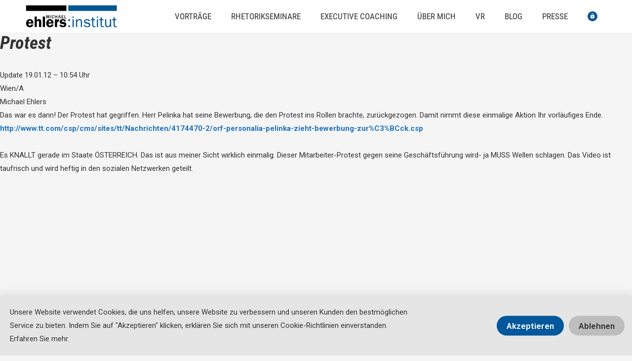

--- FILE ---
content_type: text/html; charset=UTF-8
request_url: https://www.der-rhetoriktrainer.de/blog/tag/protest/
body_size: 18625
content:
<!DOCTYPE html>
<html lang="de" dir="ltr">
<head>
	<meta charset="UTF-8">
	<meta http-equiv="X-UA-Compatible" content="IE=edge" />
	<link rel="profile" href="https://gmpg.org/xfn/11">
	<meta name='robots' content='index, follow, max-image-preview:large, max-snippet:-1, max-video-preview:-1' />

	<!-- This site is optimized with the Yoast SEO plugin v20.8 - https://yoast.com/wordpress/plugins/seo/ -->
	<title>Protest Archive - Der Rhetoriktrainer</title>
	<link rel="canonical" href="https://www.der-rhetoriktrainer.de/blog/tag/protest/" />
	<meta property="og:locale" content="de_DE" />
	<meta property="og:type" content="article" />
	<meta property="og:title" content="Protest Archive - Der Rhetoriktrainer" />
	<meta property="og:url" content="https://www.der-rhetoriktrainer.de/blog/tag/protest/" />
	<meta property="og:site_name" content="Der Rhetoriktrainer" />
	<meta name="twitter:card" content="summary_large_image" />
	<script type="application/ld+json" class="yoast-schema-graph">{"@context":"https://schema.org","@graph":[{"@type":"CollectionPage","@id":"https://www.der-rhetoriktrainer.de/blog/tag/protest/","url":"https://www.der-rhetoriktrainer.de/blog/tag/protest/","name":"Protest Archive - Der Rhetoriktrainer","isPartOf":{"@id":"https://www.der-rhetoriktrainer.de/#website"},"breadcrumb":{"@id":"https://www.der-rhetoriktrainer.de/blog/tag/protest/#breadcrumb"},"inLanguage":"de"},{"@type":"BreadcrumbList","@id":"https://www.der-rhetoriktrainer.de/blog/tag/protest/#breadcrumb","itemListElement":[{"@type":"ListItem","position":1,"name":"Startseite","item":"https://www.der-rhetoriktrainer.de/"},{"@type":"ListItem","position":2,"name":"Protest"}]},{"@type":"WebSite","@id":"https://www.der-rhetoriktrainer.de/#website","url":"https://www.der-rhetoriktrainer.de/","name":"Der Rhetoriktrainer","description":"","publisher":{"@id":"https://www.der-rhetoriktrainer.de/#organization"},"potentialAction":[{"@type":"SearchAction","target":{"@type":"EntryPoint","urlTemplate":"https://www.der-rhetoriktrainer.de/?s={search_term_string}"},"query-input":"required name=search_term_string"}],"inLanguage":"de"},{"@type":"Organization","@id":"https://www.der-rhetoriktrainer.de/#organization","name":"Der Rhetoriktrainer","url":"https://www.der-rhetoriktrainer.de/","logo":{"@type":"ImageObject","inLanguage":"de","@id":"https://www.der-rhetoriktrainer.de/#/schema/logo/image/","url":"https://www.der-rhetoriktrainer.de/wp-content/uploads/2018/11/logo.png","contentUrl":"https://www.der-rhetoriktrainer.de/wp-content/uploads/2018/11/logo.png","width":1000,"height":240,"caption":"Der Rhetoriktrainer"},"image":{"@id":"https://www.der-rhetoriktrainer.de/#/schema/logo/image/"}}]}</script>
	<!-- / Yoast SEO plugin. -->


<link rel="alternate" type="application/rss+xml" title="Der Rhetoriktrainer &raquo; Feed" href="https://www.der-rhetoriktrainer.de/feed/" />
<link rel="alternate" type="application/rss+xml" title="Der Rhetoriktrainer &raquo; Kommentar-Feed" href="https://www.der-rhetoriktrainer.de/comments/feed/" />
<link rel="alternate" type="application/rss+xml" title="Der Rhetoriktrainer &raquo; Protest Schlagwort-Feed" href="https://www.der-rhetoriktrainer.de/blog/tag/protest/feed/" />
<script type="text/javascript">
window._wpemojiSettings = {"baseUrl":"https:\/\/s.w.org\/images\/core\/emoji\/14.0.0\/72x72\/","ext":".png","svgUrl":"https:\/\/s.w.org\/images\/core\/emoji\/14.0.0\/svg\/","svgExt":".svg","source":{"concatemoji":"https:\/\/www.der-rhetoriktrainer.de\/wp-includes\/js\/wp-emoji-release.min.js?ver=6.2.8"}};
/*! This file is auto-generated */
!function(e,a,t){var n,r,o,i=a.createElement("canvas"),p=i.getContext&&i.getContext("2d");function s(e,t){p.clearRect(0,0,i.width,i.height),p.fillText(e,0,0);e=i.toDataURL();return p.clearRect(0,0,i.width,i.height),p.fillText(t,0,0),e===i.toDataURL()}function c(e){var t=a.createElement("script");t.src=e,t.defer=t.type="text/javascript",a.getElementsByTagName("head")[0].appendChild(t)}for(o=Array("flag","emoji"),t.supports={everything:!0,everythingExceptFlag:!0},r=0;r<o.length;r++)t.supports[o[r]]=function(e){if(p&&p.fillText)switch(p.textBaseline="top",p.font="600 32px Arial",e){case"flag":return s("\ud83c\udff3\ufe0f\u200d\u26a7\ufe0f","\ud83c\udff3\ufe0f\u200b\u26a7\ufe0f")?!1:!s("\ud83c\uddfa\ud83c\uddf3","\ud83c\uddfa\u200b\ud83c\uddf3")&&!s("\ud83c\udff4\udb40\udc67\udb40\udc62\udb40\udc65\udb40\udc6e\udb40\udc67\udb40\udc7f","\ud83c\udff4\u200b\udb40\udc67\u200b\udb40\udc62\u200b\udb40\udc65\u200b\udb40\udc6e\u200b\udb40\udc67\u200b\udb40\udc7f");case"emoji":return!s("\ud83e\udef1\ud83c\udffb\u200d\ud83e\udef2\ud83c\udfff","\ud83e\udef1\ud83c\udffb\u200b\ud83e\udef2\ud83c\udfff")}return!1}(o[r]),t.supports.everything=t.supports.everything&&t.supports[o[r]],"flag"!==o[r]&&(t.supports.everythingExceptFlag=t.supports.everythingExceptFlag&&t.supports[o[r]]);t.supports.everythingExceptFlag=t.supports.everythingExceptFlag&&!t.supports.flag,t.DOMReady=!1,t.readyCallback=function(){t.DOMReady=!0},t.supports.everything||(n=function(){t.readyCallback()},a.addEventListener?(a.addEventListener("DOMContentLoaded",n,!1),e.addEventListener("load",n,!1)):(e.attachEvent("onload",n),a.attachEvent("onreadystatechange",function(){"complete"===a.readyState&&t.readyCallback()})),(e=t.source||{}).concatemoji?c(e.concatemoji):e.wpemoji&&e.twemoji&&(c(e.twemoji),c(e.wpemoji)))}(window,document,window._wpemojiSettings);
</script>
<style type="text/css">
img.wp-smiley,
img.emoji {
	display: inline !important;
	border: none !important;
	box-shadow: none !important;
	height: 1em !important;
	width: 1em !important;
	margin: 0 0.07em !important;
	vertical-align: -0.1em !important;
	background: none !important;
	padding: 0 !important;
}
</style>
	<link rel='stylesheet' id='wp-block-library-css' href='https://www.der-rhetoriktrainer.de/wp-includes/css/dist/block-library/style.min.css?ver=6.2.8' type='text/css' media='all' />
<link rel='stylesheet' id='wc-blocks-vendors-style-css' href='https://www.der-rhetoriktrainer.de/wp-content/plugins/woocommerce/packages/woocommerce-blocks/build/wc-blocks-vendors-style.css?ver=10.0.5' type='text/css' media='all' />
<link rel='stylesheet' id='wc-blocks-style-css' href='https://www.der-rhetoriktrainer.de/wp-content/plugins/woocommerce/packages/woocommerce-blocks/build/wc-blocks-style.css?ver=10.0.5' type='text/css' media='all' />
<link rel='stylesheet' id='classic-theme-styles-css' href='https://www.der-rhetoriktrainer.de/wp-includes/css/classic-themes.min.css?ver=6.2.8' type='text/css' media='all' />
<style id='global-styles-inline-css' type='text/css'>
body{--wp--preset--color--black: #000000;--wp--preset--color--cyan-bluish-gray: #abb8c3;--wp--preset--color--white: #ffffff;--wp--preset--color--pale-pink: #f78da7;--wp--preset--color--vivid-red: #cf2e2e;--wp--preset--color--luminous-vivid-orange: #ff6900;--wp--preset--color--luminous-vivid-amber: #fcb900;--wp--preset--color--light-green-cyan: #7bdcb5;--wp--preset--color--vivid-green-cyan: #00d084;--wp--preset--color--pale-cyan-blue: #8ed1fc;--wp--preset--color--vivid-cyan-blue: #0693e3;--wp--preset--color--vivid-purple: #9b51e0;--wp--preset--gradient--vivid-cyan-blue-to-vivid-purple: linear-gradient(135deg,rgba(6,147,227,1) 0%,rgb(155,81,224) 100%);--wp--preset--gradient--light-green-cyan-to-vivid-green-cyan: linear-gradient(135deg,rgb(122,220,180) 0%,rgb(0,208,130) 100%);--wp--preset--gradient--luminous-vivid-amber-to-luminous-vivid-orange: linear-gradient(135deg,rgba(252,185,0,1) 0%,rgba(255,105,0,1) 100%);--wp--preset--gradient--luminous-vivid-orange-to-vivid-red: linear-gradient(135deg,rgba(255,105,0,1) 0%,rgb(207,46,46) 100%);--wp--preset--gradient--very-light-gray-to-cyan-bluish-gray: linear-gradient(135deg,rgb(238,238,238) 0%,rgb(169,184,195) 100%);--wp--preset--gradient--cool-to-warm-spectrum: linear-gradient(135deg,rgb(74,234,220) 0%,rgb(151,120,209) 20%,rgb(207,42,186) 40%,rgb(238,44,130) 60%,rgb(251,105,98) 80%,rgb(254,248,76) 100%);--wp--preset--gradient--blush-light-purple: linear-gradient(135deg,rgb(255,206,236) 0%,rgb(152,150,240) 100%);--wp--preset--gradient--blush-bordeaux: linear-gradient(135deg,rgb(254,205,165) 0%,rgb(254,45,45) 50%,rgb(107,0,62) 100%);--wp--preset--gradient--luminous-dusk: linear-gradient(135deg,rgb(255,203,112) 0%,rgb(199,81,192) 50%,rgb(65,88,208) 100%);--wp--preset--gradient--pale-ocean: linear-gradient(135deg,rgb(255,245,203) 0%,rgb(182,227,212) 50%,rgb(51,167,181) 100%);--wp--preset--gradient--electric-grass: linear-gradient(135deg,rgb(202,248,128) 0%,rgb(113,206,126) 100%);--wp--preset--gradient--midnight: linear-gradient(135deg,rgb(2,3,129) 0%,rgb(40,116,252) 100%);--wp--preset--duotone--dark-grayscale: url('#wp-duotone-dark-grayscale');--wp--preset--duotone--grayscale: url('#wp-duotone-grayscale');--wp--preset--duotone--purple-yellow: url('#wp-duotone-purple-yellow');--wp--preset--duotone--blue-red: url('#wp-duotone-blue-red');--wp--preset--duotone--midnight: url('#wp-duotone-midnight');--wp--preset--duotone--magenta-yellow: url('#wp-duotone-magenta-yellow');--wp--preset--duotone--purple-green: url('#wp-duotone-purple-green');--wp--preset--duotone--blue-orange: url('#wp-duotone-blue-orange');--wp--preset--font-size--small: 13px;--wp--preset--font-size--medium: 20px;--wp--preset--font-size--large: 36px;--wp--preset--font-size--x-large: 42px;--wp--preset--spacing--20: 0.44rem;--wp--preset--spacing--30: 0.67rem;--wp--preset--spacing--40: 1rem;--wp--preset--spacing--50: 1.5rem;--wp--preset--spacing--60: 2.25rem;--wp--preset--spacing--70: 3.38rem;--wp--preset--spacing--80: 5.06rem;--wp--preset--shadow--natural: 6px 6px 9px rgba(0, 0, 0, 0.2);--wp--preset--shadow--deep: 12px 12px 50px rgba(0, 0, 0, 0.4);--wp--preset--shadow--sharp: 6px 6px 0px rgba(0, 0, 0, 0.2);--wp--preset--shadow--outlined: 6px 6px 0px -3px rgba(255, 255, 255, 1), 6px 6px rgba(0, 0, 0, 1);--wp--preset--shadow--crisp: 6px 6px 0px rgba(0, 0, 0, 1);}:where(.is-layout-flex){gap: 0.5em;}body .is-layout-flow > .alignleft{float: left;margin-inline-start: 0;margin-inline-end: 2em;}body .is-layout-flow > .alignright{float: right;margin-inline-start: 2em;margin-inline-end: 0;}body .is-layout-flow > .aligncenter{margin-left: auto !important;margin-right: auto !important;}body .is-layout-constrained > .alignleft{float: left;margin-inline-start: 0;margin-inline-end: 2em;}body .is-layout-constrained > .alignright{float: right;margin-inline-start: 2em;margin-inline-end: 0;}body .is-layout-constrained > .aligncenter{margin-left: auto !important;margin-right: auto !important;}body .is-layout-constrained > :where(:not(.alignleft):not(.alignright):not(.alignfull)){max-width: var(--wp--style--global--content-size);margin-left: auto !important;margin-right: auto !important;}body .is-layout-constrained > .alignwide{max-width: var(--wp--style--global--wide-size);}body .is-layout-flex{display: flex;}body .is-layout-flex{flex-wrap: wrap;align-items: center;}body .is-layout-flex > *{margin: 0;}:where(.wp-block-columns.is-layout-flex){gap: 2em;}.has-black-color{color: var(--wp--preset--color--black) !important;}.has-cyan-bluish-gray-color{color: var(--wp--preset--color--cyan-bluish-gray) !important;}.has-white-color{color: var(--wp--preset--color--white) !important;}.has-pale-pink-color{color: var(--wp--preset--color--pale-pink) !important;}.has-vivid-red-color{color: var(--wp--preset--color--vivid-red) !important;}.has-luminous-vivid-orange-color{color: var(--wp--preset--color--luminous-vivid-orange) !important;}.has-luminous-vivid-amber-color{color: var(--wp--preset--color--luminous-vivid-amber) !important;}.has-light-green-cyan-color{color: var(--wp--preset--color--light-green-cyan) !important;}.has-vivid-green-cyan-color{color: var(--wp--preset--color--vivid-green-cyan) !important;}.has-pale-cyan-blue-color{color: var(--wp--preset--color--pale-cyan-blue) !important;}.has-vivid-cyan-blue-color{color: var(--wp--preset--color--vivid-cyan-blue) !important;}.has-vivid-purple-color{color: var(--wp--preset--color--vivid-purple) !important;}.has-black-background-color{background-color: var(--wp--preset--color--black) !important;}.has-cyan-bluish-gray-background-color{background-color: var(--wp--preset--color--cyan-bluish-gray) !important;}.has-white-background-color{background-color: var(--wp--preset--color--white) !important;}.has-pale-pink-background-color{background-color: var(--wp--preset--color--pale-pink) !important;}.has-vivid-red-background-color{background-color: var(--wp--preset--color--vivid-red) !important;}.has-luminous-vivid-orange-background-color{background-color: var(--wp--preset--color--luminous-vivid-orange) !important;}.has-luminous-vivid-amber-background-color{background-color: var(--wp--preset--color--luminous-vivid-amber) !important;}.has-light-green-cyan-background-color{background-color: var(--wp--preset--color--light-green-cyan) !important;}.has-vivid-green-cyan-background-color{background-color: var(--wp--preset--color--vivid-green-cyan) !important;}.has-pale-cyan-blue-background-color{background-color: var(--wp--preset--color--pale-cyan-blue) !important;}.has-vivid-cyan-blue-background-color{background-color: var(--wp--preset--color--vivid-cyan-blue) !important;}.has-vivid-purple-background-color{background-color: var(--wp--preset--color--vivid-purple) !important;}.has-black-border-color{border-color: var(--wp--preset--color--black) !important;}.has-cyan-bluish-gray-border-color{border-color: var(--wp--preset--color--cyan-bluish-gray) !important;}.has-white-border-color{border-color: var(--wp--preset--color--white) !important;}.has-pale-pink-border-color{border-color: var(--wp--preset--color--pale-pink) !important;}.has-vivid-red-border-color{border-color: var(--wp--preset--color--vivid-red) !important;}.has-luminous-vivid-orange-border-color{border-color: var(--wp--preset--color--luminous-vivid-orange) !important;}.has-luminous-vivid-amber-border-color{border-color: var(--wp--preset--color--luminous-vivid-amber) !important;}.has-light-green-cyan-border-color{border-color: var(--wp--preset--color--light-green-cyan) !important;}.has-vivid-green-cyan-border-color{border-color: var(--wp--preset--color--vivid-green-cyan) !important;}.has-pale-cyan-blue-border-color{border-color: var(--wp--preset--color--pale-cyan-blue) !important;}.has-vivid-cyan-blue-border-color{border-color: var(--wp--preset--color--vivid-cyan-blue) !important;}.has-vivid-purple-border-color{border-color: var(--wp--preset--color--vivid-purple) !important;}.has-vivid-cyan-blue-to-vivid-purple-gradient-background{background: var(--wp--preset--gradient--vivid-cyan-blue-to-vivid-purple) !important;}.has-light-green-cyan-to-vivid-green-cyan-gradient-background{background: var(--wp--preset--gradient--light-green-cyan-to-vivid-green-cyan) !important;}.has-luminous-vivid-amber-to-luminous-vivid-orange-gradient-background{background: var(--wp--preset--gradient--luminous-vivid-amber-to-luminous-vivid-orange) !important;}.has-luminous-vivid-orange-to-vivid-red-gradient-background{background: var(--wp--preset--gradient--luminous-vivid-orange-to-vivid-red) !important;}.has-very-light-gray-to-cyan-bluish-gray-gradient-background{background: var(--wp--preset--gradient--very-light-gray-to-cyan-bluish-gray) !important;}.has-cool-to-warm-spectrum-gradient-background{background: var(--wp--preset--gradient--cool-to-warm-spectrum) !important;}.has-blush-light-purple-gradient-background{background: var(--wp--preset--gradient--blush-light-purple) !important;}.has-blush-bordeaux-gradient-background{background: var(--wp--preset--gradient--blush-bordeaux) !important;}.has-luminous-dusk-gradient-background{background: var(--wp--preset--gradient--luminous-dusk) !important;}.has-pale-ocean-gradient-background{background: var(--wp--preset--gradient--pale-ocean) !important;}.has-electric-grass-gradient-background{background: var(--wp--preset--gradient--electric-grass) !important;}.has-midnight-gradient-background{background: var(--wp--preset--gradient--midnight) !important;}.has-small-font-size{font-size: var(--wp--preset--font-size--small) !important;}.has-medium-font-size{font-size: var(--wp--preset--font-size--medium) !important;}.has-large-font-size{font-size: var(--wp--preset--font-size--large) !important;}.has-x-large-font-size{font-size: var(--wp--preset--font-size--x-large) !important;}
.wp-block-navigation a:where(:not(.wp-element-button)){color: inherit;}
:where(.wp-block-columns.is-layout-flex){gap: 2em;}
.wp-block-pullquote{font-size: 1.5em;line-height: 1.6;}
</style>
<link rel='stylesheet' id='woocommerce-layout-css' href='https://www.der-rhetoriktrainer.de/wp-content/plugins/woocommerce/assets/css/woocommerce-layout.css?ver=7.7.1' type='text/css' media='all' />
<link rel='stylesheet' id='woocommerce-smallscreen-css' href='https://www.der-rhetoriktrainer.de/wp-content/plugins/woocommerce/assets/css/woocommerce-smallscreen.css?ver=7.7.1' type='text/css' media='only screen and (max-width: 768px)' />
<link rel='stylesheet' id='woocommerce-general-css' href='https://www.der-rhetoriktrainer.de/wp-content/plugins/woocommerce/assets/css/woocommerce.css?ver=7.7.1' type='text/css' media='all' />
<style id='woocommerce-general-inline-css' type='text/css'>
.woocommerce .page-header-image-single {display: none;}.woocommerce .entry-content,.woocommerce .product .entry-summary {margin-top: 0;}.related.products {clear: both;}.checkout-subscribe-prompt.clear {visibility: visible;height: initial;width: initial;}@media (max-width:768px) {.woocommerce .woocommerce-ordering,.woocommerce-page .woocommerce-ordering {float: none;}.woocommerce .woocommerce-ordering select {max-width: 100%;}.woocommerce ul.products li.product,.woocommerce-page ul.products li.product,.woocommerce-page[class*=columns-] ul.products li.product,.woocommerce[class*=columns-] ul.products li.product {width: 100%;float: none;}}
</style>
<style id='woocommerce-inline-inline-css' type='text/css'>
.woocommerce form .form-row .required { visibility: visible; }
</style>
<link rel='stylesheet' id='generate-style-grid-css' href='https://www.der-rhetoriktrainer.de/wp-content/themes/generatepress/css/unsemantic-grid.min.css?ver=2.2.1' type='text/css' media='all' />
<link rel='stylesheet' id='generate-style-css' href='https://www.der-rhetoriktrainer.de/wp-content/themes/generatepress/style.min.css?ver=2.2.1' type='text/css' media='all' />
<style id='generate-style-inline-css' type='text/css'>
body{background-color:#efefef;color:#3a3a3a;}a, a:visited{color:#1e73be;}a:hover, a:focus, a:active{color:#000000;}body .grid-container{max-width:1200px;}body, button, input, select, textarea{font-family:-apple-system, system-ui, BlinkMacSystemFont, "Segoe UI", Helvetica, Arial, sans-serif, "Apple Color Emoji", "Segoe UI Emoji", "Segoe UI Symbol";}.entry-content > [class*="wp-block-"]:not(:last-child){margin-bottom:1.5em;}.main-navigation .main-nav ul ul li a{font-size:14px;}@media (max-width:768px){.main-title{font-size:30px;}h1{font-size:30px;}h2{font-size:25px;}}.top-bar{background-color:#636363;color:#ffffff;}.top-bar a,.top-bar a:visited{color:#ffffff;}.top-bar a:hover{color:#303030;}.site-header{background-color:#ffffff;color:#3a3a3a;}.site-header a,.site-header a:visited{color:#3a3a3a;}.main-title a,.main-title a:hover,.main-title a:visited{color:#222222;}.site-description{color:#757575;}.main-navigation,.main-navigation ul ul{background-color:#222222;}.main-navigation .main-nav ul li a,.menu-toggle{color:#ffffff;}.main-navigation .main-nav ul li:hover > a,.main-navigation .main-nav ul li:focus > a, .main-navigation .main-nav ul li.sfHover > a{color:#ffffff;background-color:#3f3f3f;}button.menu-toggle:hover,button.menu-toggle:focus,.main-navigation .mobile-bar-items a,.main-navigation .mobile-bar-items a:hover,.main-navigation .mobile-bar-items a:focus{color:#ffffff;}.main-navigation .main-nav ul li[class*="current-menu-"] > a{color:#ffffff;background-color:#3f3f3f;}.main-navigation .main-nav ul li[class*="current-menu-"] > a:hover,.main-navigation .main-nav ul li[class*="current-menu-"].sfHover > a{color:#ffffff;background-color:#3f3f3f;}.navigation-search input[type="search"],.navigation-search input[type="search"]:active{color:#3f3f3f;background-color:#3f3f3f;}.navigation-search input[type="search"]:focus{color:#ffffff;background-color:#3f3f3f;}.main-navigation ul ul{background-color:#3f3f3f;}.main-navigation .main-nav ul ul li a{color:#ffffff;}.main-navigation .main-nav ul ul li:hover > a,.main-navigation .main-nav ul ul li:focus > a,.main-navigation .main-nav ul ul li.sfHover > a{color:#ffffff;background-color:#4f4f4f;}.main-navigation .main-nav ul ul li[class*="current-menu-"] > a{color:#ffffff;background-color:#4f4f4f;}.main-navigation .main-nav ul ul li[class*="current-menu-"] > a:hover,.main-navigation .main-nav ul ul li[class*="current-menu-"].sfHover > a{color:#ffffff;background-color:#4f4f4f;}.separate-containers .inside-article, .separate-containers .comments-area, .separate-containers .page-header, .one-container .container, .separate-containers .paging-navigation, .inside-page-header{background-color:#ffffff;}.entry-meta{color:#595959;}.entry-meta a,.entry-meta a:visited{color:#595959;}.entry-meta a:hover{color:#1e73be;}.sidebar .widget{background-color:#ffffff;}.sidebar .widget .widget-title{color:#000000;}.footer-widgets{background-color:#ffffff;}.footer-widgets .widget-title{color:#000000;}.site-info{color:#ffffff;background-color:#222222;}.site-info a,.site-info a:visited{color:#ffffff;}.site-info a:hover{color:#606060;}.footer-bar .widget_nav_menu .current-menu-item a{color:#606060;}input[type="text"],input[type="email"],input[type="url"],input[type="password"],input[type="search"],input[type="tel"],input[type="number"],textarea,select{color:#666666;background-color:#fafafa;border-color:#cccccc;}input[type="text"]:focus,input[type="email"]:focus,input[type="url"]:focus,input[type="password"]:focus,input[type="search"]:focus,input[type="tel"]:focus,input[type="number"]:focus,textarea:focus,select:focus{color:#666666;background-color:#ffffff;border-color:#bfbfbf;}button,html input[type="button"],input[type="reset"],input[type="submit"],a.button,a.button:visited,a.wp-block-button__link:not(.has-background){color:#ffffff;background-color:#666666;}button:hover,html input[type="button"]:hover,input[type="reset"]:hover,input[type="submit"]:hover,a.button:hover,button:focus,html input[type="button"]:focus,input[type="reset"]:focus,input[type="submit"]:focus,a.button:focus,a.wp-block-button__link:not(.has-background):active,a.wp-block-button__link:not(.has-background):focus,a.wp-block-button__link:not(.has-background):hover{color:#ffffff;background-color:#3f3f3f;}.generate-back-to-top,.generate-back-to-top:visited{background-color:rgba( 0,0,0,0.4 );color:#ffffff;}.generate-back-to-top:hover,.generate-back-to-top:focus{background-color:rgba( 0,0,0,0.6 );color:#ffffff;}.entry-content .alignwide, body:not(.no-sidebar) .entry-content .alignfull{margin-left:-40px;width:calc(100% + 80px);max-width:calc(100% + 80px);}@media (max-width:768px){.separate-containers .inside-article, .separate-containers .comments-area, .separate-containers .page-header, .separate-containers .paging-navigation, .one-container .site-content, .inside-page-header{padding:30px;}.entry-content .alignwide, body:not(.no-sidebar) .entry-content .alignfull{margin-left:-30px;width:calc(100% + 60px);max-width:calc(100% + 60px);}}.rtl .menu-item-has-children .dropdown-menu-toggle{padding-left:20px;}.rtl .main-navigation .main-nav ul li.menu-item-has-children > a{padding-right:20px;}.one-container .sidebar .widget{padding:0px;}/* End cached CSS */
</style>
<link rel='stylesheet' id='generate-mobile-style-css' href='https://www.der-rhetoriktrainer.de/wp-content/themes/generatepress/css/mobile.min.css?ver=2.2.1' type='text/css' media='all' />
<link rel='stylesheet' id='generate-child-css' href='https://www.der-rhetoriktrainer.de/wp-content/themes/generatepress_child/style.css?ver=1712049731' type='text/css' media='all' />
<link rel='stylesheet' id='elementor-icons-css' href='https://www.der-rhetoriktrainer.de/wp-content/plugins/elementor/assets/lib/eicons/css/elementor-icons.min.css?ver=5.20.0' type='text/css' media='all' />
<link rel='stylesheet' id='elementor-frontend-legacy-css' href='https://www.der-rhetoriktrainer.de/wp-content/plugins/elementor/assets/css/frontend-legacy.min.css?ver=3.13.4' type='text/css' media='all' />
<link rel='stylesheet' id='elementor-frontend-css' href='https://www.der-rhetoriktrainer.de/wp-content/plugins/elementor/assets/css/frontend.min.css?ver=3.13.4' type='text/css' media='all' />
<link rel='stylesheet' id='swiper-css' href='https://www.der-rhetoriktrainer.de/wp-content/plugins/elementor/assets/lib/swiper/css/swiper.min.css?ver=5.3.6' type='text/css' media='all' />
<link rel='stylesheet' id='elementor-post-10789-css' href='https://www.der-rhetoriktrainer.de/wp-content/uploads/elementor/css/post-10789.css?ver=1708610173' type='text/css' media='all' />
<link rel='stylesheet' id='elementor-pro-css' href='https://www.der-rhetoriktrainer.de/wp-content/plugins/elementor-pro/assets/css/frontend.min.css?ver=3.13.2' type='text/css' media='all' />
<link rel='stylesheet' id='font-awesome-css' href='https://www.der-rhetoriktrainer.de/wp-content/plugins/elementor/assets/lib/font-awesome/css/font-awesome.min.css?ver=4.7.0' type='text/css' media='all' />
<link rel='stylesheet' id='elementor-post-13-css' href='https://www.der-rhetoriktrainer.de/wp-content/uploads/elementor/css/post-13.css?ver=1708610174' type='text/css' media='all' />
<link rel='stylesheet' id='elementor-post-10992-css' href='https://www.der-rhetoriktrainer.de/wp-content/uploads/elementor/css/post-10992.css?ver=1762347370' type='text/css' media='all' />
<link rel='stylesheet' id='nanecss-css' href='https://www.der-rhetoriktrainer.de/wp-content/themes/generatepress_child/nane.css?ver=6.2.8' type='text/css' media='all' />
<link rel='stylesheet' id='pikecss-css' href='https://www.der-rhetoriktrainer.de/wp-content/themes/generatepress_child/pike.css?ver=6.2.8' type='text/css' media='all' />
<link rel='stylesheet' id='google-fonts-1-css' href='https://fonts.googleapis.com/css?family=Roboto%3A100%2C100italic%2C200%2C200italic%2C300%2C300italic%2C400%2C400italic%2C500%2C500italic%2C600%2C600italic%2C700%2C700italic%2C800%2C800italic%2C900%2C900italic%7CRoboto+Slab%3A100%2C100italic%2C200%2C200italic%2C300%2C300italic%2C400%2C400italic%2C500%2C500italic%2C600%2C600italic%2C700%2C700italic%2C800%2C800italic%2C900%2C900italic&#038;display=swap&#038;ver=6.2.8' type='text/css' media='all' />
<link rel="preconnect" href="https://fonts.gstatic.com/" crossorigin><script type="text/template" id="tmpl-variation-template">
	<div class="woocommerce-variation-description">{{{ data.variation.variation_description }}}</div>
	<div class="woocommerce-variation-price">{{{ data.variation.price_html }}}</div>
	<div class="woocommerce-variation-availability">{{{ data.variation.availability_html }}}</div>
</script>
<script type="text/template" id="tmpl-unavailable-variation-template">
	<p>Dieses Produkt ist leider nicht verfügbar. Bitte wählen Sie eine andere Kombination.</p>
</script>
<script type='text/javascript' src='https://www.der-rhetoriktrainer.de/wp-includes/js/jquery/jquery.min.js?ver=3.6.4' id='jquery-core-js'></script>
<script type='text/javascript' src='https://www.der-rhetoriktrainer.de/wp-includes/js/jquery/jquery-migrate.min.js?ver=3.4.0' id='jquery-migrate-js'></script>
<link rel="https://api.w.org/" href="https://www.der-rhetoriktrainer.de/wp-json/" /><link rel="alternate" type="application/json" href="https://www.der-rhetoriktrainer.de/wp-json/wp/v2/tags/205" /><link rel="EditURI" type="application/rsd+xml" title="RSD" href="https://www.der-rhetoriktrainer.de/xmlrpc.php?rsd" />
<link rel="wlwmanifest" type="application/wlwmanifest+xml" href="https://www.der-rhetoriktrainer.de/wp-includes/wlwmanifest.xml" />
<meta name="generator" content="WordPress 6.2.8" />
<meta name="generator" content="WooCommerce 7.7.1" />
<meta name="viewport" content="width=device-width, initial-scale=1">	<noscript><style>.woocommerce-product-gallery{ opacity: 1 !important; }</style></noscript>
	<meta name="generator" content="Elementor 3.13.4; features: a11y_improvements, additional_custom_breakpoints; settings: css_print_method-external, google_font-enabled, font_display-swap">
<style type="text/css">.recentcomments a{display:inline !important;padding:0 !important;margin:0 !important;}</style><link rel="icon" href="https://www.der-rhetoriktrainer.de/wp-content/uploads/2019/01/cropped-favicon-32x32.png" sizes="32x32" />
<link rel="icon" href="https://www.der-rhetoriktrainer.de/wp-content/uploads/2019/01/cropped-favicon-192x192.png" sizes="192x192" />
<link rel="apple-touch-icon" href="https://www.der-rhetoriktrainer.de/wp-content/uploads/2019/01/cropped-favicon-180x180.png" />
<meta name="msapplication-TileImage" content="https://www.der-rhetoriktrainer.de/wp-content/uploads/2019/01/cropped-favicon-270x270.png" />
</head>

<body class="archive tag tag-protest tag-205 theme-generatepress woocommerce-no-js no-sidebar nav-below-header fluid-header one-container active-footer-widgets-3 nav-aligned-left header-aligned-left dropdown-hover elementor-default elementor-kit-10789" itemtype="https://schema.org/Blog" itemscope>
	<a class="screen-reader-text skip-link" href="#content" title="Springe zum Inhalt">Springe zum Inhalt</a>		<div data-elementor-type="header" data-elementor-id="13" class="elementor elementor-13 elementor-bc-flex-widget elementor-location-header">
					<div class="elementor-section-wrap">
								<section class="elementor-section elementor-top-section elementor-element elementor-element-df6ace3 elementor-section-content-middle header elementor-section-boxed elementor-section-height-default elementor-section-height-default" data-id="df6ace3" data-element_type="section" data-settings="{&quot;sticky&quot;:&quot;top&quot;,&quot;sticky_on&quot;:[&quot;desktop&quot;,&quot;tablet&quot;],&quot;sticky_offset&quot;:0,&quot;sticky_effects_offset&quot;:0}">
						<div class="elementor-container elementor-column-gap-default">
							<div class="elementor-row">
					<div class="elementor-column elementor-col-50 elementor-top-column elementor-element elementor-element-0dfe2ad logo-col" data-id="0dfe2ad" data-element_type="column">
			<div class="elementor-column-wrap elementor-element-populated">
							<div class="elementor-widget-wrap">
						<div class="elementor-element elementor-element-e1e9357 elementor-widget elementor-widget-image" data-id="e1e9357" data-element_type="widget" data-widget_type="image.default">
				<div class="elementor-widget-container">
								<div class="elementor-image">
													<a href="https://www.der-rhetoriktrainer.de">
							<img width="1000" height="240" src="https://www.der-rhetoriktrainer.de/wp-content/uploads/2018/11/logo.png" class="attachment-large size-large wp-image-14" alt="" loading="lazy" srcset="https://www.der-rhetoriktrainer.de/wp-content/uploads/2018/11/logo.png 1000w, https://www.der-rhetoriktrainer.de/wp-content/uploads/2018/11/logo-600x144.png 600w" sizes="(max-width: 1000px) 100vw, 1000px" />								</a>
														</div>
						</div>
				</div>
						</div>
					</div>
		</div>
				<div class="elementor-column elementor-col-50 elementor-top-column elementor-element elementor-element-ffca566 nav-col" data-id="ffca566" data-element_type="column">
			<div class="elementor-column-wrap elementor-element-populated">
							<div class="elementor-widget-wrap">
						<div class="elementor-element elementor-element-4b32dd0 elementor-nav-menu__align-right main-nav elementor-nav-menu--dropdown-mobile elementor-nav-menu__text-align-aside elementor-nav-menu--toggle elementor-nav-menu--burger elementor-widget elementor-widget-nav-menu" data-id="4b32dd0" data-element_type="widget" data-settings="{&quot;layout&quot;:&quot;horizontal&quot;,&quot;submenu_icon&quot;:{&quot;value&quot;:&quot;&lt;i class=\&quot;fa fa-caret-down\&quot;&gt;&lt;\/i&gt;&quot;,&quot;library&quot;:&quot;fa-solid&quot;},&quot;toggle&quot;:&quot;burger&quot;}" data-widget_type="nav-menu.default">
				<div class="elementor-widget-container">
						<nav class="elementor-nav-menu--main elementor-nav-menu__container elementor-nav-menu--layout-horizontal e--pointer-none">
				<ul id="menu-1-4b32dd0" class="elementor-nav-menu"><li class="home-link menu-item menu-item-type-post_type menu-item-object-page menu-item-home menu-item-43"><a href="https://www.der-rhetoriktrainer.de/" class="elementor-item">Home</a></li>
<li class="menu-item menu-item-type-post_type menu-item-object-page menu-item-34"><a href="https://www.der-rhetoriktrainer.de/vortraege-und-speaker/" class="elementor-item">Vorträge</a></li>
<li class="menu-item menu-item-type-post_type menu-item-object-page menu-item-33"><a href="https://www.der-rhetoriktrainer.de/rhetorikseminare/" class="elementor-item">Rhetorikseminare</a></li>
<li class="menu-item menu-item-type-post_type menu-item-object-page menu-item-32"><a href="https://www.der-rhetoriktrainer.de/executive-coaching-fuer-fuehrungskraefte/" class="elementor-item">Executive Coaching</a></li>
<li class="menu-item menu-item-type-post_type menu-item-object-page menu-item-31"><a href="https://www.der-rhetoriktrainer.de/ueber-mich/" class="elementor-item">Über mich</a></li>
<li class="menu-item menu-item-type-post_type menu-item-object-page menu-item-9086"><a href="https://www.der-rhetoriktrainer.de/virtual-reality-rhetoriktraining/" class="elementor-item">VR</a></li>
<li class="menu-item menu-item-type-post_type menu-item-object-page menu-item-30"><a href="https://www.der-rhetoriktrainer.de/blog/" class="elementor-item">Blog</a></li>
<li class="menu-item menu-item-type-post_type menu-item-object-page menu-item-29"><a href="https://www.der-rhetoriktrainer.de/presse/" class="elementor-item">Presse</a></li>
<li class="menu-item menu-item-type-custom menu-item-object-custom menu-item-698"><a href="https://www.der-rhetoriktrainer.de/mein-konto" class="elementor-item"><div class="login-btn"><span></span></div></a></li>
</ul>			</nav>
					<div class="elementor-menu-toggle" role="button" tabindex="0" aria-label="Menu Toggle" aria-expanded="false">
			<i aria-hidden="true" role="presentation" class="elementor-menu-toggle__icon--open eicon-menu-bar"></i><i aria-hidden="true" role="presentation" class="elementor-menu-toggle__icon--close eicon-close"></i>			<span class="elementor-screen-only">Menü</span>
		</div>
					<nav class="elementor-nav-menu--dropdown elementor-nav-menu__container" aria-hidden="true">
				<ul id="menu-2-4b32dd0" class="elementor-nav-menu"><li class="home-link menu-item menu-item-type-post_type menu-item-object-page menu-item-home menu-item-43"><a href="https://www.der-rhetoriktrainer.de/" class="elementor-item" tabindex="-1">Home</a></li>
<li class="menu-item menu-item-type-post_type menu-item-object-page menu-item-34"><a href="https://www.der-rhetoriktrainer.de/vortraege-und-speaker/" class="elementor-item" tabindex="-1">Vorträge</a></li>
<li class="menu-item menu-item-type-post_type menu-item-object-page menu-item-33"><a href="https://www.der-rhetoriktrainer.de/rhetorikseminare/" class="elementor-item" tabindex="-1">Rhetorikseminare</a></li>
<li class="menu-item menu-item-type-post_type menu-item-object-page menu-item-32"><a href="https://www.der-rhetoriktrainer.de/executive-coaching-fuer-fuehrungskraefte/" class="elementor-item" tabindex="-1">Executive Coaching</a></li>
<li class="menu-item menu-item-type-post_type menu-item-object-page menu-item-31"><a href="https://www.der-rhetoriktrainer.de/ueber-mich/" class="elementor-item" tabindex="-1">Über mich</a></li>
<li class="menu-item menu-item-type-post_type menu-item-object-page menu-item-9086"><a href="https://www.der-rhetoriktrainer.de/virtual-reality-rhetoriktraining/" class="elementor-item" tabindex="-1">VR</a></li>
<li class="menu-item menu-item-type-post_type menu-item-object-page menu-item-30"><a href="https://www.der-rhetoriktrainer.de/blog/" class="elementor-item" tabindex="-1">Blog</a></li>
<li class="menu-item menu-item-type-post_type menu-item-object-page menu-item-29"><a href="https://www.der-rhetoriktrainer.de/presse/" class="elementor-item" tabindex="-1">Presse</a></li>
<li class="menu-item menu-item-type-custom menu-item-object-custom menu-item-698"><a href="https://www.der-rhetoriktrainer.de/mein-konto" class="elementor-item" tabindex="-1"><div class="login-btn"><span></span></div></a></li>
</ul>			</nav>
				</div>
				</div>
						</div>
					</div>
		</div>
								</div>
					</div>
		</section>
							</div>
				</div>
		
	<div id="page" class="hfeed site grid-container container grid-parent">
		<div id="content" class="site-content">
			
	<div id="primary" class="content-area grid-parent mobile-grid-100 grid-100 tablet-grid-100">
		<main id="main" class="site-main">
					<header class="page-header">
			
			<h1 class="page-title">
				Protest			</h1>

					</header><!-- .page-header -->
		<article id="post-971" class="post-971 post type-post status-publish format-standard hentry category-news category-social-media tag-mitarbeiter tag-orf tag-protest tag-shitstorm tag-social-media" itemtype="https://schema.org/CreativeWork" itemscope>
	<div class="inside-article">
		
		<header class="entry-header">
			<h2 class="entry-title" itemprop="headline"><a href="https://www.der-rhetoriktrainer.de/blog/mitarbeiter-protest-beim-orf-uber-youtube-shitstorm-aus-dem-eigenen-haus/" rel="bookmark">Update 19.01.: Mitarbeiter Protest beim ORF über YouTube &#8211; Shitstorm aus dem eigenen Haus?</a></h2>			<div class="entry-meta">
				<span class="posted-on"><a href="https://www.der-rhetoriktrainer.de/blog/mitarbeiter-protest-beim-orf-uber-youtube-shitstorm-aus-dem-eigenen-haus/" title="12:55" rel="bookmark"><time class="entry-date published" datetime="2012-01-16T12:55:33+01:00" itemprop="datePublished">16. Januar 2012</time></a></span> <span class="byline"><span class="author vcard" itemprop="author" itemtype="https://schema.org/Person" itemscope>von <a class="url fn n" href="https://www.der-rhetoriktrainer.de/blog/author/kyl_domi/" title="Alle Beiträge von kyl_domi anzeigen" rel="author" itemprop="url"><span class="author-name" itemprop="name">kyl_domi</span></a></span></span>			</div><!-- .entry-meta -->
				</header><!-- .entry-header -->

		
			<div class="entry-content" itemprop="text">
				<p>Update 19.01.12 &#8211; 10:54 Uhr<br />
Wien/A<br />
Michael Ehlers<br />
Das war es dann! Der Protest hat gegriffen. Herr Pelinka hat seine Bewerbung, die den Protest ins Rollen brachte, zurückgezogen. Damit nimmt diese einmalige Aktion Ihr vorläufiges Ende.<br />
<a title="Pelinka_Orf" href="http://www.tt.com/csp/cms/sites/tt/Nachrichten/4174470-2/orf-personalia-pelinka-zieht-bewerbung-zur%C3%BCck.csp" target="_blank"><strong>http://www.tt.com/csp/cms/sites/tt/Nachrichten/4174470-2/orf-personalia-pelinka-zieht-bewerbung-zur%C3%BCck.csp</strong></a><br />
&nbsp;<br />
Es KNALLT gerade im Staate ÖSTERREICH. Das ist aus meiner Sicht wirklich einmalig. Dieser Mitarbeiter-Protest gegen seine Geschäftsführung wird- ja MUSS Wellen schlagen. Das Video ist taufrisch und wird heftig in den sozialen Netzwerken geteilt.<br />
<iframe src="https://www.youtube.com/embed/o6SzZmMNfNg" frameborder="0" width="560" height="315"></iframe></p>
<p class="read-more-container"><a title="Update 19.01.: Mitarbeiter Protest beim ORF über YouTube &#8211; Shitstorm aus dem eigenen Haus?" class="read-more content-read-more" href="https://www.der-rhetoriktrainer.de/blog/mitarbeiter-protest-beim-orf-uber-youtube-shitstorm-aus-dem-eigenen-haus/#more-971">Weiterlesen<span class="screen-reader-text">Update 19.01.: Mitarbeiter Protest beim ORF über YouTube &#8211; Shitstorm aus dem eigenen Haus?</span></a></p>
			</div><!-- .entry-content -->

					<footer class="entry-meta">
				<span class="cat-links"><span class="screen-reader-text">Kategorien </span><a href="https://www.der-rhetoriktrainer.de/blog/category/news/" rel="category tag">Neuigkeiten</a>, <a href="https://www.der-rhetoriktrainer.de/blog/category/social-media/" rel="category tag">Social Media</a></span><span class="tags-links"><span class="screen-reader-text">Schlagwörter </span><a href="https://www.der-rhetoriktrainer.de/blog/tag/mitarbeiter/" rel="tag">Mitarbeiter</a>, <a href="https://www.der-rhetoriktrainer.de/blog/tag/orf/" rel="tag">ORF</a>, <a href="https://www.der-rhetoriktrainer.de/blog/tag/protest/" rel="tag">Protest</a>, <a href="https://www.der-rhetoriktrainer.de/blog/tag/shitstorm/" rel="tag">Shitstorm</a>, <a href="https://www.der-rhetoriktrainer.de/blog/tag/social-media/" rel="tag">Social Media</a></span><span class="comments-link"><a href="https://www.der-rhetoriktrainer.de/blog/mitarbeiter-protest-beim-orf-uber-youtube-shitstorm-aus-dem-eigenen-haus/#respond">Schreiben Sie einen Kommentar</a></span>			</footer><!-- .entry-meta -->
			</div><!-- .inside-article -->
</article><!-- #post-## -->
		</main><!-- #main -->
	</div><!-- #primary -->

	
	</div><!-- #content -->
</div><!-- #page -->


<div class="site-footer">
			<div data-elementor-type="footer" data-elementor-id="10992" class="elementor elementor-10992 elementor-location-footer">
					<div class="elementor-section-wrap">
								<section class="elementor-section elementor-top-section elementor-element elementor-element-478b1acc footer-sec1 elementor-section-boxed elementor-section-height-default elementor-section-height-default" data-id="478b1acc" data-element_type="section">
						<div class="elementor-container elementor-column-gap-default">
							<div class="elementor-row">
					<div class="elementor-column elementor-col-100 elementor-top-column elementor-element elementor-element-ac2d78c" data-id="ac2d78c" data-element_type="column">
			<div class="elementor-column-wrap elementor-element-populated">
							<div class="elementor-widget-wrap">
						<div class="elementor-element elementor-element-75a2a973 heading elementor-widget elementor-widget-heading" data-id="75a2a973" data-element_type="widget" data-widget_type="heading.default">
				<div class="elementor-widget-container">
			<h2 class="elementor-heading-title elementor-size-default">Kundenstimmen</h2>		</div>
				</div>
				<div class="elementor-element elementor-element-785e6e28 elementor-widget elementor-widget-KYL-Testimonial" data-id="785e6e28" data-element_type="widget" data-widget_type="KYL-Testimonial.default">
				<div class="elementor-widget-container">
					<div class="kyl_testimonial_slider_wrapper">
			<div class="kyl_testimonial_slides">
				<div class="testimonial_slide" id="slide0"><div class="text""><div class="name"><h2>Dr. Conrad Pramböck</h2></div><div class="position"><p>Gehaltsexperte</p></div><div class="zitat"><p>Nach einem Seminar wurde ich in den RhetorikClub eingeladen und durfte BETA-Tester sein. Grandios! Die Trainingsinhalte von Ehlers werden hier nicht nur verstärkt, sondern auch erweitert.

</p></div></div><div class="bgimg" style="background-image: url(https://www.der-rhetoriktrainer.de/wp-content/uploads/2024/02/conradkundenstimme-e1545223352298.jpg)"></div></div><div class="testimonial_slide" id="slide1"><div class="text""><div class="name"><h2>Yvonne De Bark</h2></div><div class="position"><p>Schauspielerin</p></div><div class="zitat"><p>"Als Trainerin für Körpersprache bemerke ich: Es schweigt mein Körper ehrfürchtig, wenn Herr Ehlers redet. Als Autorin schreibe ich: Worte berühren, wenn sie richtig gesprochen werden. Als Schauspielerin weiß ich: Großes Kino! "</p></div></div><div class="bgimg" style="background-image: url(https://www.der-rhetoriktrainer.de/wp-content/uploads/2024/02/yvonne_kundenstimme-e1545228324714.jpg)"></div></div><div class="testimonial_slide" id="slide2"><div class="text""><div class="name"><h2>Arno Fischbacher</h2></div><div class="position"><p>Schauspieler</p></div><div class="zitat"><p>„Als Redner erobert Michael Ehlers sein Publikum im Sturm. Seine Eloquenz ist mitreissend. Als Seminartrainer besticht er durch Persönlichkeit und Erfahrung. So wird jedes Thema greifbar: Er lebt vor, worüber er spricht.“</p></div></div><div class="bgimg" style="background-image: url(https://www.der-rhetoriktrainer.de/wp-content/uploads/2024/02/arno-fischbacher-stimme-wirkt-header-startseite-03.jpg)"></div></div><div class="testimonial_slide" id="slide3"><div class="text""><div class="name"><h2>Rudolf Stettmer</h2></div><div class="position"><p>Dipl. Betriebswirt</p></div><div class="zitat"><p>"Ehlers animiert seine Teilnehmer/innen im Training zu Höchstleistungen. Das passiert mit viel Spaß und Freude, ohne jemals das Ziel aus dem Auge zu verlieren."</p></div></div><div class="bgimg" style="background-image: url(https://www.der-rhetoriktrainer.de/wp-content/uploads/2024/02/Foto-ST.jpg)"></div></div><div class="testimonial_slide" id="slide4"><div class="text""><div class="name"><h2>Neven Subotic</h2></div><div class="position"><p>Fußballer</p></div><div class="zitat"><p>"Hochkompetent, unterhaltsam und immer auf Augenhöhe mit dem Publikum. Danke für den großartigen Vortrag in Dortmund und das einprägsame Training in Bamberg. Sehr empfehlenswert." </p></div></div><div class="bgimg" style="background-image: url(https://www.der-rhetoriktrainer.de/wp-content/uploads/2024/02/Bildschirmfoto-2019-02-06-um-15.44.18.jpg)"></div></div><div class="testimonial_slide" id="slide5"><div class="text""><div class="name"><h2>Michael Och</h2></div><div class="position"><p>Produktionsvorstand Lotus Cars Limited UK</p></div><div class="zitat"><p>"Ich habe in diesem Training gelernt, mich auf meine Stärken zu fokussieren und mit einfachen Methoden ihre Wirkung im Griff zu haben. Vielen Dank für die herausragenden Seminare." </p></div></div><div class="bgimg" style="background-image: url(https://www.der-rhetoriktrainer.de/wp-content/uploads/2024/02/IMG_0455.jpeg)"></div></div>			</div>
			<div class="kyl_bubbles">
				<div class="bubble active" data-slide="slide0"></div><div class="bubble" data-slide="slide1"></div><div class="bubble" data-slide="slide2"></div><div class="bubble" data-slide="slide3"></div><div class="bubble" data-slide="slide4"></div><div class="bubble" data-slide="slide5"></div>			</div>
			<div class="kyl_arrows">
				<div class="kyl_arrow kyl_arrow_prev"></div>
				<div class="kyl_arrow kyl_arrow_next"></div>
			</div>
		</div>

				</div>
				</div>
						</div>
					</div>
		</div>
								</div>
					</div>
		</section>
				<section class="elementor-section elementor-top-section elementor-element elementor-element-75ee029a footer-sec2-einhalb elementor-section-boxed elementor-section-height-default elementor-section-height-default" data-id="75ee029a" data-element_type="section">
						<div class="elementor-container elementor-column-gap-default">
							<div class="elementor-row">
					<div class="elementor-column elementor-col-100 elementor-top-column elementor-element elementor-element-ed0c6cd outer-col" data-id="ed0c6cd" data-element_type="column">
			<div class="elementor-column-wrap elementor-element-populated">
							<div class="elementor-widget-wrap">
						<div class="elementor-element elementor-element-257e55fa heading elementor-widget elementor-widget-heading" data-id="257e55fa" data-element_type="widget" data-widget_type="heading.default">
				<div class="elementor-widget-container">
			<h2 class="elementor-heading-title elementor-size-default">Michael Ehlers in der Presse</h2>		</div>
				</div>
						</div>
					</div>
		</div>
								</div>
					</div>
		</section>
				<section class="elementor-section elementor-top-section elementor-element elementor-element-2b0ff492 footer-sec2 elementor-section-boxed elementor-section-height-default elementor-section-height-default" data-id="2b0ff492" data-element_type="section">
						<div class="elementor-container elementor-column-gap-default">
							<div class="elementor-row">
					<div class="elementor-column elementor-col-100 elementor-top-column elementor-element elementor-element-563fb99d outer-col" data-id="563fb99d" data-element_type="column">
			<div class="elementor-column-wrap elementor-element-populated">
							<div class="elementor-widget-wrap">
						<section class="elementor-section elementor-inner-section elementor-element elementor-element-1575c560 inner-sec elementor-section-boxed elementor-section-height-default elementor-section-height-default" data-id="1575c560" data-element_type="section">
						<div class="elementor-container elementor-column-gap-default">
							<div class="elementor-row">
					<div class="elementor-column elementor-col-100 elementor-inner-column elementor-element elementor-element-308eda06 col-img" data-id="308eda06" data-element_type="column">
			<div class="elementor-column-wrap elementor-element-populated">
							<div class="elementor-widget-wrap">
						<div class="elementor-element elementor-element-6afb8031 elementor-widget elementor-widget-image" data-id="6afb8031" data-element_type="widget" data-widget_type="image.default">
				<div class="elementor-widget-container">
								<div class="elementor-image">
												<img width="300" height="111" src="https://www.der-rhetoriktrainer.de/wp-content/uploads/2024/02/wirtschaftswoche-1.jpg" class="attachment-large size-large wp-image-10983" alt="" loading="lazy" srcset="https://www.der-rhetoriktrainer.de/wp-content/uploads/2024/02/wirtschaftswoche-1.jpg 300w, https://www.der-rhetoriktrainer.de/wp-content/uploads/2024/02/wirtschaftswoche-1-60x22.jpg 60w, https://www.der-rhetoriktrainer.de/wp-content/uploads/2024/02/wirtschaftswoche-1-110x41.jpg 110w" sizes="(max-width: 300px) 100vw, 300px" />														</div>
						</div>
				</div>
						</div>
					</div>
		</div>
								</div>
					</div>
		</section>
				<section class="elementor-section elementor-inner-section elementor-element elementor-element-35fb81bd inner-sec elementor-section-boxed elementor-section-height-default elementor-section-height-default" data-id="35fb81bd" data-element_type="section">
						<div class="elementor-container elementor-column-gap-default">
							<div class="elementor-row">
					<div class="elementor-column elementor-col-100 elementor-inner-column elementor-element elementor-element-3c984c1f col-img" data-id="3c984c1f" data-element_type="column">
			<div class="elementor-column-wrap elementor-element-populated">
							<div class="elementor-widget-wrap">
						<div class="elementor-element elementor-element-2aea7351 elementor-widget elementor-widget-image" data-id="2aea7351" data-element_type="widget" data-widget_type="image.default">
				<div class="elementor-widget-container">
								<div class="elementor-image">
												<img width="300" height="111" src="https://www.der-rhetoriktrainer.de/wp-content/uploads/2024/02/wdr-1.jpg" class="attachment-large size-large wp-image-10984" alt="" loading="lazy" srcset="https://www.der-rhetoriktrainer.de/wp-content/uploads/2024/02/wdr-1.jpg 300w, https://www.der-rhetoriktrainer.de/wp-content/uploads/2024/02/wdr-1-60x22.jpg 60w, https://www.der-rhetoriktrainer.de/wp-content/uploads/2024/02/wdr-1-110x41.jpg 110w" sizes="(max-width: 300px) 100vw, 300px" />														</div>
						</div>
				</div>
						</div>
					</div>
		</div>
								</div>
					</div>
		</section>
				<section class="elementor-section elementor-inner-section elementor-element elementor-element-289f5ec6 inner-sec elementor-section-boxed elementor-section-height-default elementor-section-height-default" data-id="289f5ec6" data-element_type="section">
						<div class="elementor-container elementor-column-gap-default">
							<div class="elementor-row">
					<div class="elementor-column elementor-col-100 elementor-inner-column elementor-element elementor-element-33082038 col-img" data-id="33082038" data-element_type="column">
			<div class="elementor-column-wrap elementor-element-populated">
							<div class="elementor-widget-wrap">
						<div class="elementor-element elementor-element-31da969d elementor-widget elementor-widget-image" data-id="31da969d" data-element_type="widget" data-widget_type="image.default">
				<div class="elementor-widget-container">
								<div class="elementor-image">
												<img width="300" height="111" src="https://www.der-rhetoriktrainer.de/wp-content/uploads/2024/02/bild.de_.jpg" class="attachment-large size-large wp-image-10985" alt="" loading="lazy" srcset="https://www.der-rhetoriktrainer.de/wp-content/uploads/2024/02/bild.de_.jpg 300w, https://www.der-rhetoriktrainer.de/wp-content/uploads/2024/02/bild.de_-60x22.jpg 60w, https://www.der-rhetoriktrainer.de/wp-content/uploads/2024/02/bild.de_-110x41.jpg 110w" sizes="(max-width: 300px) 100vw, 300px" />														</div>
						</div>
				</div>
						</div>
					</div>
		</div>
								</div>
					</div>
		</section>
				<section class="elementor-section elementor-inner-section elementor-element elementor-element-6d1947de inner-sec elementor-section-boxed elementor-section-height-default elementor-section-height-default" data-id="6d1947de" data-element_type="section">
						<div class="elementor-container elementor-column-gap-default">
							<div class="elementor-row">
					<div class="elementor-column elementor-col-100 elementor-inner-column elementor-element elementor-element-67534144 col-img" data-id="67534144" data-element_type="column">
			<div class="elementor-column-wrap elementor-element-populated">
							<div class="elementor-widget-wrap">
						<div class="elementor-element elementor-element-7bd7f51b elementor-widget elementor-widget-image" data-id="7bd7f51b" data-element_type="widget" data-widget_type="image.default">
				<div class="elementor-widget-container">
								<div class="elementor-image">
												<img width="300" height="111" src="https://www.der-rhetoriktrainer.de/wp-content/uploads/2024/02/stern.jpg" class="attachment-large size-large wp-image-10986" alt="" loading="lazy" srcset="https://www.der-rhetoriktrainer.de/wp-content/uploads/2024/02/stern.jpg 300w, https://www.der-rhetoriktrainer.de/wp-content/uploads/2024/02/stern-60x22.jpg 60w, https://www.der-rhetoriktrainer.de/wp-content/uploads/2024/02/stern-110x41.jpg 110w" sizes="(max-width: 300px) 100vw, 300px" />														</div>
						</div>
				</div>
						</div>
					</div>
		</div>
								</div>
					</div>
		</section>
				<section class="elementor-section elementor-inner-section elementor-element elementor-element-486bf3f0 inner-sec elementor-section-boxed elementor-section-height-default elementor-section-height-default" data-id="486bf3f0" data-element_type="section">
						<div class="elementor-container elementor-column-gap-default">
							<div class="elementor-row">
					<div class="elementor-column elementor-col-100 elementor-inner-column elementor-element elementor-element-49e520f5 col-img" data-id="49e520f5" data-element_type="column">
			<div class="elementor-column-wrap elementor-element-populated">
							<div class="elementor-widget-wrap">
						<div class="elementor-element elementor-element-1031c44b elementor-widget elementor-widget-image" data-id="1031c44b" data-element_type="widget" data-widget_type="image.default">
				<div class="elementor-widget-container">
								<div class="elementor-image">
												<img width="300" height="111" src="https://www.der-rhetoriktrainer.de/wp-content/uploads/2024/02/br3.jpg" class="attachment-large size-large wp-image-10987" alt="" loading="lazy" srcset="https://www.der-rhetoriktrainer.de/wp-content/uploads/2024/02/br3.jpg 300w, https://www.der-rhetoriktrainer.de/wp-content/uploads/2024/02/br3-60x22.jpg 60w, https://www.der-rhetoriktrainer.de/wp-content/uploads/2024/02/br3-110x41.jpg 110w" sizes="(max-width: 300px) 100vw, 300px" />														</div>
						</div>
				</div>
						</div>
					</div>
		</div>
								</div>
					</div>
		</section>
				<section class="elementor-section elementor-inner-section elementor-element elementor-element-6b6cc647 inner-sec elementor-section-boxed elementor-section-height-default elementor-section-height-default" data-id="6b6cc647" data-element_type="section">
						<div class="elementor-container elementor-column-gap-default">
							<div class="elementor-row">
					<div class="elementor-column elementor-col-100 elementor-inner-column elementor-element elementor-element-17aa7008 col-img" data-id="17aa7008" data-element_type="column">
			<div class="elementor-column-wrap elementor-element-populated">
							<div class="elementor-widget-wrap">
						<div class="elementor-element elementor-element-739047ec elementor-widget elementor-widget-image" data-id="739047ec" data-element_type="widget" data-widget_type="image.default">
				<div class="elementor-widget-container">
								<div class="elementor-image">
												<img width="300" height="111" src="https://www.der-rhetoriktrainer.de/wp-content/uploads/2024/02/ndr.jpg" class="attachment-large size-large wp-image-10988" alt="" loading="lazy" srcset="https://www.der-rhetoriktrainer.de/wp-content/uploads/2024/02/ndr.jpg 300w, https://www.der-rhetoriktrainer.de/wp-content/uploads/2024/02/ndr-60x22.jpg 60w, https://www.der-rhetoriktrainer.de/wp-content/uploads/2024/02/ndr-110x41.jpg 110w" sizes="(max-width: 300px) 100vw, 300px" />														</div>
						</div>
				</div>
						</div>
					</div>
		</div>
								</div>
					</div>
		</section>
						</div>
					</div>
		</div>
								</div>
					</div>
		</section>
				<section class="elementor-section elementor-top-section elementor-element elementor-element-1d62a66c footer-sec2-button elementor-section-boxed elementor-section-height-default elementor-section-height-default" data-id="1d62a66c" data-element_type="section">
						<div class="elementor-container elementor-column-gap-default">
							<div class="elementor-row">
					<div class="elementor-column elementor-col-100 elementor-top-column elementor-element elementor-element-5456ad25 outer-col" data-id="5456ad25" data-element_type="column">
			<div class="elementor-column-wrap elementor-element-populated">
							<div class="elementor-widget-wrap">
						<div class="elementor-element elementor-element-1ea295af kylbtn kylbtn-blue elementor-widget elementor-widget-button" data-id="1ea295af" data-element_type="widget" data-widget_type="button.default">
				<div class="elementor-widget-container">
					<div class="elementor-button-wrapper">
			<a href="https://www.der-rhetoriktrainer.de/presse/" class="elementor-button-link elementor-button elementor-size-sm" role="button">
						<span class="elementor-button-content-wrapper">
						<span class="elementor-button-text">Zur Presseseite</span>
		</span>
					</a>
		</div>
				</div>
				</div>
						</div>
					</div>
		</div>
								</div>
					</div>
		</section>
				<section class="elementor-section elementor-top-section elementor-element elementor-element-6268fb68 footer-sec3 elementor-section-boxed elementor-section-height-default elementor-section-height-default" data-id="6268fb68" data-element_type="section">
						<div class="elementor-container elementor-column-gap-default">
							<div class="elementor-row">
					<div class="elementor-column elementor-col-100 elementor-top-column elementor-element elementor-element-78d43777 outer-col" data-id="78d43777" data-element_type="column">
			<div class="elementor-column-wrap elementor-element-populated">
							<div class="elementor-widget-wrap">
						<div class="elementor-element elementor-element-7b28f644 heading elementor-widget elementor-widget-heading" data-id="7b28f644" data-element_type="widget" data-widget_type="heading.default">
				<div class="elementor-widget-container">
			<h2 class="elementor-heading-title elementor-size-default">Auszeichnungen & Mitgliedschaften</h2>		</div>
				</div>
				<section class="elementor-section elementor-inner-section elementor-element elementor-element-151a9e5c inner-sec elementor-section-content-middle elementor-section-boxed elementor-section-height-default elementor-section-height-default" data-id="151a9e5c" data-element_type="section">
						<div class="elementor-container elementor-column-gap-default">
							<div class="elementor-row">
					<div class="elementor-column elementor-col-25 elementor-inner-column elementor-element elementor-element-2d29dfab img-col col1" data-id="2d29dfab" data-element_type="column">
			<div class="elementor-column-wrap elementor-element-populated">
							<div class="elementor-widget-wrap">
						<div class="elementor-element elementor-element-5d0b1694 elementor-widget elementor-widget-image" data-id="5d0b1694" data-element_type="widget" data-widget_type="image.default">
				<div class="elementor-widget-container">
								<div class="elementor-image">
													<a href="https://www.der-rhetoriktrainer.de/wp-content/uploads/2024/02/Bild-20.jpg" data-elementor-open-lightbox="yes" data-elementor-lightbox-title="Bild-20.png" data-e-action-hash="#elementor-action%3Aaction%3Dlightbox%26settings%3DeyJpZCI6MTA5ODksInVybCI6Imh0dHBzOlwvXC93d3cuZGVyLXJoZXRvcmlrdHJhaW5lci5kZVwvd3AtY29udGVudFwvdXBsb2Fkc1wvMjAyNFwvMDJcL0JpbGQtMjAuanBnIn0%3D">
							<img width="474" height="249" src="https://www.der-rhetoriktrainer.de/wp-content/uploads/2024/02/Bild-20.jpg" class="attachment-large size-large wp-image-10989" alt="" loading="lazy" srcset="https://www.der-rhetoriktrainer.de/wp-content/uploads/2024/02/Bild-20.jpg 474w, https://www.der-rhetoriktrainer.de/wp-content/uploads/2024/02/Bild-20-300x158.jpg 300w, https://www.der-rhetoriktrainer.de/wp-content/uploads/2024/02/Bild-20-60x32.jpg 60w, https://www.der-rhetoriktrainer.de/wp-content/uploads/2024/02/Bild-20-110x58.jpg 110w" sizes="(max-width: 474px) 100vw, 474px" />								</a>
														</div>
						</div>
				</div>
						</div>
					</div>
		</div>
				<div class="elementor-column elementor-col-25 elementor-inner-column elementor-element elementor-element-683b8bac img-col col2" data-id="683b8bac" data-element_type="column">
			<div class="elementor-column-wrap elementor-element-populated">
							<div class="elementor-widget-wrap">
						<div class="elementor-element elementor-element-4dde863d elementor-widget elementor-widget-image" data-id="4dde863d" data-element_type="widget" data-widget_type="image.default">
				<div class="elementor-widget-container">
								<div class="elementor-image">
													<a href="https://www.der-rhetoriktrainer.de/wp-content/uploads/2024/02/Club_55_expert.jpg" data-elementor-open-lightbox="yes" data-elementor-lightbox-title="Club_55_expert.png" data-e-action-hash="#elementor-action%3Aaction%3Dlightbox%26settings%3DeyJpZCI6MTA5OTAsInVybCI6Imh0dHBzOlwvXC93d3cuZGVyLXJoZXRvcmlrdHJhaW5lci5kZVwvd3AtY29udGVudFwvdXBsb2Fkc1wvMjAyNFwvMDJcL0NsdWJfNTVfZXhwZXJ0LmpwZyJ9">
							<img width="292" height="112" src="https://www.der-rhetoriktrainer.de/wp-content/uploads/2024/02/Club_55_expert.jpg" class="attachment-large size-large wp-image-10990" alt="" loading="lazy" srcset="https://www.der-rhetoriktrainer.de/wp-content/uploads/2024/02/Club_55_expert.jpg 292w, https://www.der-rhetoriktrainer.de/wp-content/uploads/2024/02/Club_55_expert-60x23.jpg 60w, https://www.der-rhetoriktrainer.de/wp-content/uploads/2024/02/Club_55_expert-110x42.jpg 110w" sizes="(max-width: 292px) 100vw, 292px" />								</a>
														</div>
						</div>
				</div>
						</div>
					</div>
		</div>
				<div class="elementor-column elementor-col-25 elementor-inner-column elementor-element elementor-element-1b26d2f4 img-col col3" data-id="1b26d2f4" data-element_type="column">
			<div class="elementor-column-wrap elementor-element-populated">
							<div class="elementor-widget-wrap">
						<div class="elementor-element elementor-element-5e477a5a elementor-widget elementor-widget-image" data-id="5e477a5a" data-element_type="widget" data-widget_type="image.default">
				<div class="elementor-widget-container">
								<div class="elementor-image">
													<a href="https://www.der-rhetoriktrainer.de/wp-content/uploads/2018/11/UrkundenTop100Trainer_MEhlers.jpg">
							<img width="202" height="249" src="https://www.der-rhetoriktrainer.de/wp-content/uploads/2024/02/Bild-19.jpg" class="attachment-large size-large wp-image-10991" alt="" loading="lazy" srcset="https://www.der-rhetoriktrainer.de/wp-content/uploads/2024/02/Bild-19.jpg 202w, https://www.der-rhetoriktrainer.de/wp-content/uploads/2024/02/Bild-19-60x74.jpg 60w, https://www.der-rhetoriktrainer.de/wp-content/uploads/2024/02/Bild-19-110x136.jpg 110w" sizes="(max-width: 202px) 100vw, 202px" />								</a>
														</div>
						</div>
				</div>
						</div>
					</div>
		</div>
				<div class="elementor-column elementor-col-25 elementor-inner-column elementor-element elementor-element-1737d0f8 img-col col4" data-id="1737d0f8" data-element_type="column">
			<div class="elementor-column-wrap elementor-element-populated">
							<div class="elementor-widget-wrap">
						<div class="elementor-element elementor-element-2fec25be elementor-widget elementor-widget-html" data-id="2fec25be" data-element_type="widget" data-widget_type="html.default">
				<div class="elementor-widget-container">
			<!-- ProvenExpert Bewertungssiegel -->
<div id="pewl" style="margin-top:50px;"></div>
<script type="text/javascript" src="https://www.provenexpert.com/widget/landing_institut-michael-ehlers-gmbh.js?feedback=1&avatar=1&competence=1&style=white"></script>
<link rel="stylesheet" type="text/css" href="https://www.provenexpert.com/css/widget_landing.css" media="screen,print">
<!-- ProvenExpert Bewertungssiegel Ende -->		</div>
				</div>
						</div>
					</div>
		</div>
								</div>
					</div>
		</section>
						</div>
					</div>
		</div>
								</div>
					</div>
		</section>
				<section class="elementor-section elementor-top-section elementor-element elementor-element-66334616 footer-sec4 elementor-section-boxed elementor-section-height-default elementor-section-height-default" data-id="66334616" data-element_type="section">
						<div class="elementor-container elementor-column-gap-default">
							<div class="elementor-row">
					<div class="elementor-column elementor-col-50 elementor-top-column elementor-element elementor-element-53b4e30d single-col" data-id="53b4e30d" data-element_type="column">
			<div class="elementor-column-wrap elementor-element-populated">
							<div class="elementor-widget-wrap">
						<div class="elementor-element elementor-element-200b9bf8 heading elementor-widget elementor-widget-heading" data-id="200b9bf8" data-element_type="widget" data-widget_type="heading.default">
				<div class="elementor-widget-container">
			<h3 class="elementor-heading-title elementor-size-default">Wir beantworten Ihre Fragen gerne.</h3>		</div>
				</div>
						</div>
					</div>
		</div>
				<div class="elementor-column elementor-col-50 elementor-top-column elementor-element elementor-element-666a6655" data-id="666a6655" data-element_type="column">
			<div class="elementor-column-wrap elementor-element-populated">
							<div class="elementor-widget-wrap">
						<div class="elementor-element elementor-element-246339a3 elementor-widget elementor-widget-html" data-id="246339a3" data-element_type="widget" data-widget_type="html.default">
				<div class="elementor-widget-container">
			<a href="#" class="backtotop">Zurück nach oben</a>		</div>
				</div>
						</div>
					</div>
		</div>
								</div>
					</div>
		</section>
				<section class="elementor-section elementor-top-section elementor-element elementor-element-53ef8cd7 footer-sec5 elementor-section-boxed elementor-section-height-default elementor-section-height-default" data-id="53ef8cd7" data-element_type="section">
						<div class="elementor-container elementor-column-gap-default">
							<div class="elementor-row">
					<div class="elementor-column elementor-col-20 elementor-top-column elementor-element elementor-element-6a1b2099 single-col col-phone" data-id="6a1b2099" data-element_type="column">
			<div class="elementor-column-wrap elementor-element-populated">
							<div class="elementor-widget-wrap">
						<div class="elementor-element elementor-element-45502862 text elementor-hidden-desktop elementor-hidden-tablet elementor-hidden-mobile elementor-widget elementor-widget-text-editor" data-id="45502862" data-element_type="widget" data-widget_type="text-editor.default">
				<div class="elementor-widget-container">
								<div class="elementor-text-editor elementor-clearfix">
				<p>Rufen Sie uns an unter<br /><a href="tel:+4995160109770">0951- 60109770</a></p>					</div>
						</div>
				</div>
						</div>
					</div>
		</div>
				<div class="elementor-column elementor-col-20 elementor-top-column elementor-element elementor-element-72d31a66 single-col col-mail" data-id="72d31a66" data-element_type="column">
			<div class="elementor-column-wrap elementor-element-populated">
							<div class="elementor-widget-wrap">
						<div class="elementor-element elementor-element-4feb218b text elementor-widget elementor-widget-text-editor" data-id="4feb218b" data-element_type="widget" data-widget_type="text-editor.default">
				<div class="elementor-widget-container">
								<div class="elementor-text-editor elementor-clearfix">
				<p>Schreiben Sie uns an<br /><a href="/cdn-cgi/l/email-protection#2a47044f42464f58596a474f04494547"><span class="__cf_email__" data-cfemail="3d5013585551584f4e7d5058135e5250">[email&#160;protected]</span></a></p>					</div>
						</div>
				</div>
						</div>
					</div>
		</div>
				<div class="elementor-column elementor-col-20 elementor-top-column elementor-element elementor-element-3f534db0 single-col col-loc" data-id="3f534db0" data-element_type="column">
			<div class="elementor-column-wrap elementor-element-populated">
							<div class="elementor-widget-wrap">
						<div class="elementor-element elementor-element-2ef0165c text elementor-widget elementor-widget-text-editor" data-id="2ef0165c" data-element_type="widget" data-widget_type="text-editor.default">
				<div class="elementor-widget-container">
								<div class="elementor-text-editor elementor-clearfix">
				<p>Kommen Sie vorbei<br /><strong>Institut Michael Ehlers GmbH</strong><br />Landsknechtstraße 50<br />96103 Hallstadt</p>					</div>
						</div>
				</div>
						</div>
					</div>
		</div>
				<div class="elementor-column elementor-col-20 elementor-top-column elementor-element elementor-element-44b525ed single-col col-xing" data-id="44b525ed" data-element_type="column">
			<div class="elementor-column-wrap elementor-element-populated">
							<div class="elementor-widget-wrap">
						<div class="elementor-element elementor-element-7c8261cd text elementor-widget elementor-widget-text-editor" data-id="7c8261cd" data-element_type="widget" data-widget_type="text-editor.default">
				<div class="elementor-widget-container">
								<div class="elementor-text-editor elementor-clearfix">
				<p>Schreiben Sie uns auf <a href="https://www.xing.com/profile/Michael_Ehlers3">Xing</a></p>					</div>
						</div>
				</div>
						</div>
					</div>
		</div>
				<div class="elementor-column elementor-col-20 elementor-top-column elementor-element elementor-element-1c87df77 single-col col-linkedin" data-id="1c87df77" data-element_type="column">
			<div class="elementor-column-wrap elementor-element-populated">
							<div class="elementor-widget-wrap">
						<div class="elementor-element elementor-element-4a6e6464 text elementor-widget elementor-widget-text-editor" data-id="4a6e6464" data-element_type="widget" data-widget_type="text-editor.default">
				<div class="elementor-widget-container">
								<div class="elementor-text-editor elementor-clearfix">
				<p>Schreiben Sie uns auf <a href="https://www.linkedin.com/in/rhetoriktrainer">LinkedIn</a></p>					</div>
						</div>
				</div>
						</div>
					</div>
		</div>
								</div>
					</div>
		</section>
				<section class="elementor-section elementor-top-section elementor-element elementor-element-6f135284 elementor-section-content-bottom footer-sec6 elementor-section-boxed elementor-section-height-default elementor-section-height-default" data-id="6f135284" data-element_type="section">
						<div class="elementor-container elementor-column-gap-default">
							<div class="elementor-row">
					<div class="elementor-column elementor-col-50 elementor-top-column elementor-element elementor-element-4c81862 single-col" data-id="4c81862" data-element_type="column">
			<div class="elementor-column-wrap elementor-element-populated">
							<div class="elementor-widget-wrap">
						<div class="elementor-element elementor-element-5e60b789 elementor-hidden-desktop elementor-hidden-tablet elementor-hidden-phone elementor-widget elementor-widget-template" data-id="5e60b789" data-element_type="widget" data-widget_type="template.default">
				<div class="elementor-widget-container">
					<div class="elementor-template">
					<div data-elementor-type="section" data-elementor-id="87" class="elementor elementor-87 elementor-bc-flex-widget elementor-location-footer">
					<div class="elementor-section-wrap">
								<section class="elementor-section elementor-top-section elementor-element elementor-element-4b7174a elementor-section-full_width template-newsletter elementor-section-height-default elementor-section-height-default" data-id="4b7174a" data-element_type="section">
						<div class="elementor-container elementor-column-gap-no">
							<div class="elementor-row">
					<div class="elementor-column elementor-col-100 elementor-top-column elementor-element elementor-element-092389b single-col" data-id="092389b" data-element_type="column">
			<div class="elementor-column-wrap elementor-element-populated">
							<div class="elementor-widget-wrap">
						<div class="elementor-element elementor-element-b283edb headline elementor-widget elementor-widget-heading" data-id="b283edb" data-element_type="widget" data-widget_type="heading.default">
				<div class="elementor-widget-container">
			<h3 class="elementor-heading-title elementor-size-default">Haben Sie schon unseren Newsletter?</h3>		</div>
				</div>
				<div class="elementor-element elementor-element-1ea71c3 hide-in-footer elementor-widget elementor-widget-text-editor" data-id="1ea71c3" data-element_type="widget" data-widget_type="text-editor.default">
				<div class="elementor-widget-container">
								<div class="elementor-text-editor elementor-clearfix">
				<p>Jetzt anmelden und keine Nachrichten mehr verpassen!</p>					</div>
						</div>
				</div>
				<div class="elementor-element elementor-element-ac33d0b kylbtn kylbtn-blue-fat elementor-widget elementor-widget-button" data-id="ac33d0b" data-element_type="widget" data-widget_type="button.default">
				<div class="elementor-widget-container">
					<div class="elementor-button-wrapper">
			<a href="https://www.der-rhetoriktrainer.de/rhetorikclub/" class="elementor-button-link elementor-button elementor-size-sm" role="button">
						<span class="elementor-button-content-wrapper">
						<span class="elementor-button-text">Newsletter</span>
		</span>
					</a>
		</div>
				</div>
				</div>
						</div>
					</div>
		</div>
								</div>
					</div>
		</section>
							</div>
				</div>
				</div>
				</div>
				</div>
				<div class="elementor-element elementor-element-5758337 kylbtn kylbtn-blue-fat elementor-widget elementor-widget-button" data-id="5758337" data-element_type="widget" data-widget_type="button.default">
				<div class="elementor-widget-container">
					<div class="elementor-button-wrapper">
			<a href="https://der-rhetoriktrainer.de/rhetorikclub/" class="elementor-button-link elementor-button elementor-size-sm" role="button">
						<span class="elementor-button-content-wrapper">
						<span class="elementor-button-text">Newsletter</span>
		</span>
					</a>
		</div>
				</div>
				</div>
						</div>
					</div>
		</div>
				<div class="elementor-column elementor-col-50 elementor-top-column elementor-element elementor-element-43e4c6ed single-col" data-id="43e4c6ed" data-element_type="column">
			<div class="elementor-column-wrap elementor-element-populated">
							<div class="elementor-widget-wrap">
						<div class="elementor-element elementor-element-1ee89a23 social elementor-shape-rounded elementor-grid-0 e-grid-align-center elementor-widget elementor-widget-social-icons" data-id="1ee89a23" data-element_type="widget" data-widget_type="social-icons.default">
				<div class="elementor-widget-container">
					<div class="elementor-social-icons-wrapper elementor-grid">
							<span class="elementor-grid-item">
					<a class="elementor-icon elementor-social-icon elementor-social-icon-instagram elementor-repeater-item-976e8e1" href="https://www.instagram.com/michael_ehlers_rhetorik/" target="_blank">
						<span class="elementor-screen-only">Instagram</span>
													<i class="fa fa-instagram"></i>
											</a>
				</span>
							<span class="elementor-grid-item">
					<a class="elementor-icon elementor-social-icon elementor-social-icon-twitter elementor-repeater-item-927ab26" href="https://twitter.com/rhetoriktrainer" target="_blank">
						<span class="elementor-screen-only">Twitter</span>
													<i class="fa fa-twitter"></i>
											</a>
				</span>
							<span class="elementor-grid-item">
					<a class="elementor-icon elementor-social-icon elementor-social-icon-facebook elementor-repeater-item-ee8e706" href="https://www.facebook.com/ehlers.michael" target="_blank">
						<span class="elementor-screen-only">Facebook</span>
													<i class="fa fa-facebook"></i>
											</a>
				</span>
							<span class="elementor-grid-item">
					<a class="elementor-icon elementor-social-icon elementor-social-icon-youtube elementor-repeater-item-3004ac8" href="https://www.youtube.com/user/vrtehlers/featured" target="_blank">
						<span class="elementor-screen-only">Youtube</span>
													<i class="fa fa-youtube"></i>
											</a>
				</span>
							<span class="elementor-grid-item">
					<a class="elementor-icon elementor-social-icon elementor-social-icon-google-plus elementor-repeater-item-b9153b7" href="https://plus.google.com/+MichaelEhlers" target="_blank">
						<span class="elementor-screen-only">Google-plus</span>
													<i class="fa fa-google-plus"></i>
											</a>
				</span>
					</div>
				</div>
				</div>
						</div>
					</div>
		</div>
								</div>
					</div>
		</section>
				<section class="elementor-section elementor-top-section elementor-element elementor-element-20b1ac06 elementor-section-content-middle footer-sec7 elementor-section-boxed elementor-section-height-default elementor-section-height-default" data-id="20b1ac06" data-element_type="section">
						<div class="elementor-container elementor-column-gap-default">
							<div class="elementor-row">
					<div class="elementor-column elementor-col-50 elementor-top-column elementor-element elementor-element-5a932d8c single-col" data-id="5a932d8c" data-element_type="column">
			<div class="elementor-column-wrap elementor-element-populated">
							<div class="elementor-widget-wrap">
						<div class="elementor-element elementor-element-4b6b2698 footer-nav1 elementor-widget elementor-widget-wp-widget-nav_menu" data-id="4b6b2698" data-element_type="widget" data-widget_type="wp-widget-nav_menu.default">
				<div class="elementor-widget-container">
			<div class="menu-header-nav-container"><ul id="menu-header-nav" class="menu"><li class="home-link menu-item menu-item-type-post_type menu-item-object-page menu-item-home menu-item-43"><a href="https://www.der-rhetoriktrainer.de/">Home</a></li>
<li class="menu-item menu-item-type-post_type menu-item-object-page menu-item-34"><a href="https://www.der-rhetoriktrainer.de/vortraege-und-speaker/">Vorträge</a></li>
<li class="menu-item menu-item-type-post_type menu-item-object-page menu-item-33"><a href="https://www.der-rhetoriktrainer.de/rhetorikseminare/">Rhetorikseminare</a></li>
<li class="menu-item menu-item-type-post_type menu-item-object-page menu-item-32"><a href="https://www.der-rhetoriktrainer.de/executive-coaching-fuer-fuehrungskraefte/">Executive Coaching</a></li>
<li class="menu-item menu-item-type-post_type menu-item-object-page menu-item-31"><a href="https://www.der-rhetoriktrainer.de/ueber-mich/">Über mich</a></li>
<li class="menu-item menu-item-type-post_type menu-item-object-page menu-item-9086"><a href="https://www.der-rhetoriktrainer.de/virtual-reality-rhetoriktraining/">VR</a></li>
<li class="menu-item menu-item-type-post_type menu-item-object-page menu-item-30"><a href="https://www.der-rhetoriktrainer.de/blog/">Blog</a></li>
<li class="menu-item menu-item-type-post_type menu-item-object-page menu-item-29"><a href="https://www.der-rhetoriktrainer.de/presse/">Presse</a></li>
<li class="menu-item menu-item-type-custom menu-item-object-custom menu-item-698"><a href="https://www.der-rhetoriktrainer.de/mein-konto"><div class="login-btn"><span></span></div></a></li>
</ul></div>		</div>
				</div>
						</div>
					</div>
		</div>
				<div class="elementor-column elementor-col-50 elementor-top-column elementor-element elementor-element-39263cad single-col" data-id="39263cad" data-element_type="column">
			<div class="elementor-column-wrap elementor-element-populated">
							<div class="elementor-widget-wrap">
						<div class="elementor-element elementor-element-17c0ae6e footer-nav2 elementor-widget elementor-widget-html" data-id="17c0ae6e" data-element_type="widget" data-widget_type="html.default">
				<div class="elementor-widget-container">
			<a href="/impressum">Impressum</a><span>|</span><a href="/datenschutz">Datenschutz</a><span>|</span><a href="/agb">AGB</a>		</div>
				</div>
						</div>
					</div>
		</div>
								</div>
					</div>
		</section>
				<section class="elementor-section elementor-top-section elementor-element elementor-element-27d3714f floating-contact-btn-container elementor-section-boxed elementor-section-height-default elementor-section-height-default" data-id="27d3714f" data-element_type="section">
						<div class="elementor-container elementor-column-gap-default">
							<div class="elementor-row">
					<div class="elementor-column elementor-col-50 elementor-top-column elementor-element elementor-element-2688e435 col1" data-id="2688e435" data-element_type="column">
			<div class="elementor-column-wrap elementor-element-populated">
							<div class="elementor-widget-wrap">
						<section class="elementor-section elementor-inner-section elementor-element elementor-element-15b6218f only-mobile elementor-section-boxed elementor-section-height-default elementor-section-height-default" data-id="15b6218f" data-element_type="section">
						<div class="elementor-container elementor-column-gap-default">
							<div class="elementor-row">
					<div class="elementor-column elementor-col-50 elementor-inner-column elementor-element elementor-element-1f8e94de inner-col1" data-id="1f8e94de" data-element_type="column">
			<div class="elementor-column-wrap elementor-element-populated">
							<div class="elementor-widget-wrap">
						<div class="elementor-element elementor-element-59df5194 login-btn elementor-widget elementor-widget-button" data-id="59df5194" data-element_type="widget" data-widget_type="button.default">
				<div class="elementor-widget-container">
					<div class="elementor-button-wrapper">
			<a href="/mein-konto" class="elementor-button-link elementor-button elementor-size-sm" role="button">
						<span class="elementor-button-content-wrapper">
						<span class="elementor-button-text"></span>
		</span>
					</a>
		</div>
				</div>
				</div>
						</div>
					</div>
		</div>
				<div class="elementor-column elementor-col-50 elementor-inner-column elementor-element elementor-element-55d64cbe inner-col2" data-id="55d64cbe" data-element_type="column">
			<div class="elementor-column-wrap elementor-element-populated">
							<div class="elementor-widget-wrap">
						<div class="elementor-element elementor-element-66416b0c elementor-widget elementor-widget-wp-widget-nav_menu" data-id="66416b0c" data-element_type="widget" data-widget_type="wp-widget-nav_menu.default">
				<div class="elementor-widget-container">
			<div class="menu-header-nav-container"><ul id="menu-header-nav-1" class="menu"><li class="home-link menu-item menu-item-type-post_type menu-item-object-page menu-item-home menu-item-43"><a href="https://www.der-rhetoriktrainer.de/">Home</a></li>
<li class="menu-item menu-item-type-post_type menu-item-object-page menu-item-34"><a href="https://www.der-rhetoriktrainer.de/vortraege-und-speaker/">Vorträge</a></li>
<li class="menu-item menu-item-type-post_type menu-item-object-page menu-item-33"><a href="https://www.der-rhetoriktrainer.de/rhetorikseminare/">Rhetorikseminare</a></li>
<li class="menu-item menu-item-type-post_type menu-item-object-page menu-item-32"><a href="https://www.der-rhetoriktrainer.de/executive-coaching-fuer-fuehrungskraefte/">Executive Coaching</a></li>
<li class="menu-item menu-item-type-post_type menu-item-object-page menu-item-31"><a href="https://www.der-rhetoriktrainer.de/ueber-mich/">Über mich</a></li>
<li class="menu-item menu-item-type-post_type menu-item-object-page menu-item-9086"><a href="https://www.der-rhetoriktrainer.de/virtual-reality-rhetoriktraining/">VR</a></li>
<li class="menu-item menu-item-type-post_type menu-item-object-page menu-item-30"><a href="https://www.der-rhetoriktrainer.de/blog/">Blog</a></li>
<li class="menu-item menu-item-type-post_type menu-item-object-page menu-item-29"><a href="https://www.der-rhetoriktrainer.de/presse/">Presse</a></li>
<li class="menu-item menu-item-type-custom menu-item-object-custom menu-item-698"><a href="https://www.der-rhetoriktrainer.de/mein-konto"><div class="login-btn"><span></span></div></a></li>
</ul></div>		</div>
				</div>
						</div>
					</div>
		</div>
								</div>
					</div>
		</section>
				<div class="elementor-element elementor-element-1bd1c40f elementor-widget elementor-widget-heading" data-id="1bd1c40f" data-element_type="widget" data-widget_type="heading.default">
				<div class="elementor-widget-container">
			<h5 class="elementor-heading-title elementor-size-default">Wir beantworten Ihre Fragen gerne.</h5>		</div>
				</div>
				<div class="elementor-element elementor-element-67921734 elementor-button-align-center elementor-widget elementor-widget-form" data-id="67921734" data-element_type="widget" data-settings="{&quot;step_type&quot;:&quot;none&quot;,&quot;step_icon_shape&quot;:&quot;none&quot;,&quot;button_width&quot;:&quot;100&quot;}" data-widget_type="form.default">
				<div class="elementor-widget-container">
					<form class="elementor-form" method="post" id="floatingcontactform" name="Floating Contact Form">
			<input type="hidden" name="post_id" value="10992"/>
			<input type="hidden" name="form_id" value="67921734"/>
			<input type="hidden" name="referer_title" value="Protest Archive - Der Rhetoriktrainer" />

			
			<div class="elementor-form-fields-wrapper elementor-labels-">
								<div class="elementor-field-type-text elementor-field-group elementor-column elementor-field-group-vorname elementor-col-100 elementor-field-required">
												<label for="form-field-vorname" class="elementor-field-label elementor-screen-only">
								Vorname *							</label>
														<input size="1" type="text" name="form_fields[vorname]" id="form-field-vorname" class="elementor-field elementor-size-sm  elementor-field-textual" placeholder="Vorname *" required="required" aria-required="true">
											</div>
								<div class="elementor-field-type-text elementor-field-group elementor-column elementor-field-group-name elementor-col-100 elementor-field-required">
												<label for="form-field-name" class="elementor-field-label elementor-screen-only">
								Name *							</label>
														<input size="1" type="text" name="form_fields[name]" id="form-field-name" class="elementor-field elementor-size-sm  elementor-field-textual" placeholder="Name *" required="required" aria-required="true">
											</div>
								<div class="elementor-field-type-email elementor-field-group elementor-column elementor-field-group-email elementor-col-100 elementor-field-required">
												<label for="form-field-email" class="elementor-field-label elementor-screen-only">
								E-Mail *							</label>
														<input size="1" type="email" name="form_fields[email]" id="form-field-email" class="elementor-field elementor-size-sm  elementor-field-textual" placeholder="E-Mail *" required="required" aria-required="true">
											</div>
								<div class="elementor-field-type-tel elementor-field-group elementor-column elementor-field-group-telefon elementor-col-100">
												<label for="form-field-telefon" class="elementor-field-label elementor-screen-only">
								Telefon							</label>
								<input size="1" type="tel" name="form_fields[telefon]" id="form-field-telefon" class="elementor-field elementor-size-sm  elementor-field-textual" placeholder="Telefon" pattern="[0-9()#&amp;+*-=.]+" title="Nur Nummern oder Telefon-Zeichen (#, -, *, etc) werden akzeptiert.">

						</div>
								<div class="elementor-field-type-text elementor-field-group elementor-column elementor-field-group-grund_der_anfrage elementor-col-100 elementor-field-required">
												<label for="form-field-grund_der_anfrage" class="elementor-field-label elementor-screen-only">
								Grund der Anfrage *							</label>
														<input size="1" type="text" name="form_fields[grund_der_anfrage]" id="form-field-grund_der_anfrage" class="elementor-field elementor-size-sm  elementor-field-textual" placeholder="Grund der Anfrage *" required="required" aria-required="true">
											</div>
								<div class="elementor-field-type-textarea elementor-field-group elementor-column elementor-field-group-ihre_nachricht elementor-col-100">
												<label for="form-field-ihre_nachricht" class="elementor-field-label elementor-screen-only">
								Ihre Nachricht							</label>
						<textarea class="elementor-field-textual elementor-field  elementor-size-sm" name="form_fields[ihre_nachricht]" id="form-field-ihre_nachricht" rows="5" placeholder="Ihre Nachricht"></textarea>				</div>
								<div class="elementor-field-type-recaptcha_v3 elementor-field-group elementor-column elementor-field-group-recaptchav3 elementor-col-100 recaptcha_v3-bottomleft">
					<div class="elementor-field" id="form-field-recaptchav3"><div class="elementor-g-recaptcha" data-sitekey="6LdThXkpAAAAACTzq_AaApDjZxfnKYxKUTVsub-o" data-type="v3" data-action="Form" data-badge="bottomleft" data-size="invisible"></div></div>				</div>
								<div class="elementor-field-group elementor-column elementor-field-type-submit elementor-col-100 e-form__buttons">
					<button type="submit" class="elementor-button elementor-size-sm">
						<span >
															<span class=" elementor-button-icon">
									<i class="" aria-hidden="true"></i>																	</span>
																						<span class="elementor-button-text">Senden</span>
													</span>
					</button>
				</div>
			</div>
		</form>
				</div>
				</div>
				<div class="elementor-element elementor-element-58f3cbc elementor-hidden-desktop elementor-hidden-tablet elementor-hidden-mobile elementor-widget elementor-widget-html" data-id="58f3cbc" data-element_type="widget" data-widget_type="html.default">
				<div class="elementor-widget-container">
			<form id="floating-contact-form">
    <input type="text" placeholder="Vorname *" required name="vorname">
    <input type="text" placeholder="Name *" required name="name">
    <input required type="email" placeholder="E-Mail *" name="mail">
    <input type="tel" placeholder="Telefon" name="telt">
    <input type="text" required placeholder="Grund der Anfrage *" name="grund">
    <textarea required rows="5" placeholder="Ihre Nachricht" name="nachricht"></textarea>
    <div class="kylbtn kylbtn-blue-fat"><a href="#" class="submit elementor-button">Senden</a>
    </div>
    <input type="submit" class="input-submit" style="display: none !important;">
</form>		</div>
				</div>
				<div class="elementor-element elementor-element-55e90b mail-btn elementor-widget elementor-widget-button" data-id="55e90b" data-element_type="widget" data-widget_type="button.default">
				<div class="elementor-widget-container">
					<div class="elementor-button-wrapper">
			<a href="/cdn-cgi/l/email-protection#7b16551e13171e09083b161e55181416" class="elementor-button-link elementor-button elementor-size-sm" role="button">
						<span class="elementor-button-content-wrapper">
						<span class="elementor-button-text"><span class="__cf_email__" data-cfemail="c7aae9a2afaba2b5b487aaa2e9a4a8aa">[email&#160;protected]</span></span>
		</span>
					</a>
		</div>
				</div>
				</div>
				<div class="elementor-element elementor-element-612b3ff7 tel-btn elementor-hidden-desktop elementor-hidden-tablet elementor-hidden-mobile elementor-widget elementor-widget-button" data-id="612b3ff7" data-element_type="widget" data-widget_type="button.default">
				<div class="elementor-widget-container">
					<div class="elementor-button-wrapper">
			<a class="elementor-button elementor-size-sm" role="button">
						<span class="elementor-button-content-wrapper">
						<span class="elementor-button-text"></span>
		</span>
					</a>
		</div>
				</div>
				</div>
						</div>
					</div>
		</div>
				<div class="elementor-column elementor-col-50 elementor-top-column elementor-element elementor-element-72231267 col2" data-id="72231267" data-element_type="column">
			<div class="elementor-column-wrap elementor-element-populated">
							<div class="elementor-widget-wrap">
						<div class="elementor-element elementor-element-7f536334 elementor-align-right floating-contact-btn elementor-widget elementor-widget-button" data-id="7f536334" data-element_type="widget" data-widget_type="button.default">
				<div class="elementor-widget-container">
					<div class="elementor-button-wrapper">
			<a href="#" class="elementor-button-link elementor-button elementor-size-sm" role="button">
						<span class="elementor-button-content-wrapper">
						<span class="elementor-button-text"></span>
		</span>
					</a>
		</div>
				</div>
				</div>
						</div>
					</div>
		</div>
								</div>
					</div>
		</section>
							</div>
				</div>
		</div><!-- .site-footer -->

	<script data-cfasync="false" src="/cdn-cgi/scripts/5c5dd728/cloudflare-static/email-decode.min.js"></script><script type="text/javascript">
		(function () {
			var c = document.body.className;
			c = c.replace(/woocommerce-no-js/, 'woocommerce-js');
			document.body.className = c;
		})();
	</script>
	<link rel='stylesheet' id='e-animations-css' href='https://www.der-rhetoriktrainer.de/wp-content/plugins/elementor/assets/lib/animations/animations.min.css?ver=3.13.4' type='text/css' media='all' />
<script type='text/javascript' src='https://www.der-rhetoriktrainer.de/wp-content/plugins/woocommerce/assets/js/jquery-blockui/jquery.blockUI.min.js?ver=2.7.0-wc.7.7.1' id='jquery-blockui-js'></script>
<script type='text/javascript' src='https://www.der-rhetoriktrainer.de/wp-content/plugins/woocommerce/assets/js/js-cookie/js.cookie.min.js?ver=2.1.4-wc.7.7.1' id='js-cookie-js'></script>
<script type='text/javascript' id='woocommerce-js-extra'>
/* <![CDATA[ */
var woocommerce_params = {"ajax_url":"\/wp-admin\/admin-ajax.php","wc_ajax_url":"\/?wc-ajax=%%endpoint%%"};
/* ]]> */
</script>
<script type='text/javascript' src='https://www.der-rhetoriktrainer.de/wp-content/plugins/woocommerce/assets/js/frontend/woocommerce.min.js?ver=7.7.1' id='woocommerce-js'></script>
<script type='text/javascript' id='wc-cart-fragments-js-extra'>
/* <![CDATA[ */
var wc_cart_fragments_params = {"ajax_url":"\/wp-admin\/admin-ajax.php","wc_ajax_url":"\/?wc-ajax=%%endpoint%%","cart_hash_key":"wc_cart_hash_5ef8b29be4d03041862fcb73b5642025","fragment_name":"wc_fragments_5ef8b29be4d03041862fcb73b5642025","request_timeout":"5000"};
/* ]]> */
</script>
<script type='text/javascript' src='https://www.der-rhetoriktrainer.de/wp-content/plugins/woocommerce/assets/js/frontend/cart-fragments.min.js?ver=7.7.1' id='wc-cart-fragments-js'></script>
<!--[if lte IE 11]>
<script type='text/javascript' src='https://www.der-rhetoriktrainer.de/wp-content/themes/generatepress/js/classList.min.js?ver=2.2.1' id='generate-classlist-js'></script>
<![endif]-->
<script type='text/javascript' src='https://www.der-rhetoriktrainer.de/wp-content/themes/generatepress/js/menu.min.js?ver=2.2.1' id='generate-menu-js'></script>
<script type='text/javascript' src='https://www.der-rhetoriktrainer.de/wp-content/themes/generatepress/js/a11y.min.js?ver=2.2.1' id='generate-a11y-js'></script>
<script type='text/javascript' src='https://www.der-rhetoriktrainer.de/wp-includes/js/underscore.min.js?ver=1.13.4' id='underscore-js'></script>
<script type='text/javascript' id='wp-util-js-extra'>
/* <![CDATA[ */
var _wpUtilSettings = {"ajax":{"url":"\/wp-admin\/admin-ajax.php"}};
/* ]]> */
</script>
<script type='text/javascript' src='https://www.der-rhetoriktrainer.de/wp-includes/js/wp-util.min.js?ver=6.2.8' id='wp-util-js'></script>
<script type='text/javascript' id='wc-add-to-cart-variation-js-extra'>
/* <![CDATA[ */
var wc_add_to_cart_variation_params = {"wc_ajax_url":"\/?wc-ajax=%%endpoint%%","i18n_no_matching_variations_text":"Es entsprechen leider keine Produkte Ihrer Auswahl. Bitte w\u00e4hlen Sie eine andere Kombination.","i18n_make_a_selection_text":"Bitte w\u00e4hlen Sie Produktoptionen aus, damit Sie den Artikel in den Warenkorb legen k\u00f6nnen.","i18n_unavailable_text":"Dieses Produkt ist leider nicht verf\u00fcgbar. Bitte w\u00e4hlen Sie eine andere Kombination."};
/* ]]> */
</script>
<script type='text/javascript' src='https://www.der-rhetoriktrainer.de/wp-content/plugins/woocommerce/assets/js/frontend/add-to-cart-variation.min.js?ver=7.7.1' id='wc-add-to-cart-variation-js'></script>
<script type='text/javascript' id='customjs-js-extra'>
/* <![CDATA[ */
var ajaxobject = {"ajaxurl":"https:\/\/www.der-rhetoriktrainer.de\/wp-admin\/admin-ajax.php"};
/* ]]> */
</script>
<script type='text/javascript' src='https://www.der-rhetoriktrainer.de/wp-content/themes/generatepress_child/js/custom.js?ver=6.2.8' id='customjs-js'></script>
<script type='text/javascript' src='https://www.der-rhetoriktrainer.de/wp-content/themes/generatepress_child/js/gallery.js?ver=6.2.8' id='piksenjs-js'></script>
<script type='text/javascript' src='https://www.der-rhetoriktrainer.de/wp-content/plugins/elementor-pro/assets/lib/smartmenus/jquery.smartmenus.min.js?ver=1.0.1' id='smartmenus-js'></script>
<script type='text/javascript' src='https://www.google.com/recaptcha/api.js?render=explicit&#038;ver=3.13.2' id='elementor-recaptcha_v3-api-js'></script>
<script type='text/javascript' src='https://www.der-rhetoriktrainer.de/wp-content/plugins/elementor-pro/assets/js/webpack-pro.runtime.min.js?ver=3.13.2' id='elementor-pro-webpack-runtime-js'></script>
<script type='text/javascript' src='https://www.der-rhetoriktrainer.de/wp-content/plugins/elementor/assets/js/webpack.runtime.min.js?ver=3.13.4' id='elementor-webpack-runtime-js'></script>
<script type='text/javascript' src='https://www.der-rhetoriktrainer.de/wp-content/plugins/elementor/assets/js/frontend-modules.min.js?ver=3.13.4' id='elementor-frontend-modules-js'></script>
<script type='text/javascript' src='https://www.der-rhetoriktrainer.de/wp-includes/js/dist/vendor/wp-polyfill-inert.min.js?ver=3.1.2' id='wp-polyfill-inert-js'></script>
<script type='text/javascript' src='https://www.der-rhetoriktrainer.de/wp-includes/js/dist/vendor/regenerator-runtime.min.js?ver=0.13.11' id='regenerator-runtime-js'></script>
<script type='text/javascript' src='https://www.der-rhetoriktrainer.de/wp-includes/js/dist/vendor/wp-polyfill.min.js?ver=3.15.0' id='wp-polyfill-js'></script>
<script type='text/javascript' src='https://www.der-rhetoriktrainer.de/wp-includes/js/dist/hooks.min.js?ver=4169d3cf8e8d95a3d6d5' id='wp-hooks-js'></script>
<script type='text/javascript' src='https://www.der-rhetoriktrainer.de/wp-includes/js/dist/i18n.min.js?ver=9e794f35a71bb98672ae' id='wp-i18n-js'></script>
<script type='text/javascript' id='wp-i18n-js-after'>
wp.i18n.setLocaleData( { 'text direction\u0004ltr': [ 'ltr' ] } );
</script>
<script type='text/javascript' id='elementor-pro-frontend-js-before'>
var ElementorProFrontendConfig = {"ajaxurl":"https:\/\/www.der-rhetoriktrainer.de\/wp-admin\/admin-ajax.php","nonce":"b7c4caf0b1","urls":{"assets":"https:\/\/www.der-rhetoriktrainer.de\/wp-content\/plugins\/elementor-pro\/assets\/","rest":"https:\/\/www.der-rhetoriktrainer.de\/wp-json\/"},"shareButtonsNetworks":{"facebook":{"title":"Facebook","has_counter":true},"twitter":{"title":"Twitter"},"linkedin":{"title":"LinkedIn","has_counter":true},"pinterest":{"title":"Pinterest","has_counter":true},"reddit":{"title":"Reddit","has_counter":true},"vk":{"title":"VK","has_counter":true},"odnoklassniki":{"title":"OK","has_counter":true},"tumblr":{"title":"Tumblr"},"digg":{"title":"Digg"},"skype":{"title":"Skype"},"stumbleupon":{"title":"StumbleUpon","has_counter":true},"mix":{"title":"Mix"},"telegram":{"title":"Telegram"},"pocket":{"title":"Pocket","has_counter":true},"xing":{"title":"XING","has_counter":true},"whatsapp":{"title":"WhatsApp"},"email":{"title":"Email"},"print":{"title":"Print"}},"woocommerce":{"menu_cart":{"cart_page_url":"https:\/\/www.der-rhetoriktrainer.de\/warenkorb\/","checkout_page_url":"https:\/\/www.der-rhetoriktrainer.de\/kasse\/","fragments_nonce":"d45fa08c05"}},"facebook_sdk":{"lang":"de_DE_formal","app_id":""},"lottie":{"defaultAnimationUrl":"https:\/\/www.der-rhetoriktrainer.de\/wp-content\/plugins\/elementor-pro\/modules\/lottie\/assets\/animations\/default.json"}};
</script>
<script type='text/javascript' src='https://www.der-rhetoriktrainer.de/wp-content/plugins/elementor-pro/assets/js/frontend.min.js?ver=3.13.2' id='elementor-pro-frontend-js'></script>
<script type='text/javascript' src='https://www.der-rhetoriktrainer.de/wp-content/plugins/elementor/assets/lib/waypoints/waypoints.min.js?ver=4.0.2' id='elementor-waypoints-js'></script>
<script type='text/javascript' src='https://www.der-rhetoriktrainer.de/wp-includes/js/jquery/ui/core.min.js?ver=1.13.2' id='jquery-ui-core-js'></script>
<script type='text/javascript' src='https://www.der-rhetoriktrainer.de/wp-content/plugins/elementor/assets/lib/swiper/swiper.min.js?ver=5.3.6' id='swiper-js'></script>
<script type='text/javascript' src='https://www.der-rhetoriktrainer.de/wp-content/plugins/elementor/assets/lib/share-link/share-link.min.js?ver=3.13.4' id='share-link-js'></script>
<script type='text/javascript' src='https://www.der-rhetoriktrainer.de/wp-content/plugins/elementor/assets/lib/dialog/dialog.min.js?ver=4.9.0' id='elementor-dialog-js'></script>
<script type='text/javascript' id='elementor-frontend-js-before'>
var elementorFrontendConfig = {"environmentMode":{"edit":false,"wpPreview":false,"isScriptDebug":false},"i18n":{"shareOnFacebook":"Auf Facebook teilen","shareOnTwitter":"Auf Twitter teilen","pinIt":"Anheften","download":"Download","downloadImage":"Bild herunterladen","fullscreen":"Vollbild","zoom":"Zoom","share":"Teilen","playVideo":"Video abspielen","previous":"Zur\u00fcck","next":"Weiter","close":"Schlie\u00dfen"},"is_rtl":false,"breakpoints":{"xs":0,"sm":480,"md":768,"lg":1025,"xl":1440,"xxl":1600},"responsive":{"breakpoints":{"mobile":{"label":"Mobile Portrait","value":767,"default_value":767,"direction":"max","is_enabled":true},"mobile_extra":{"label":"Mobile Landscape","value":880,"default_value":880,"direction":"max","is_enabled":false},"tablet":{"label":"Tablet Portrait","value":1024,"default_value":1024,"direction":"max","is_enabled":true},"tablet_extra":{"label":"Tablet Landscape","value":1200,"default_value":1200,"direction":"max","is_enabled":false},"laptop":{"label":"Laptop","value":1366,"default_value":1366,"direction":"max","is_enabled":false},"widescreen":{"label":"Breitbild","value":2400,"default_value":2400,"direction":"min","is_enabled":false}}},"version":"3.13.4","is_static":false,"experimentalFeatures":{"a11y_improvements":true,"additional_custom_breakpoints":true,"theme_builder_v2":true,"landing-pages":true,"page-transitions":true,"notes":true,"loop":true,"form-submissions":true,"e_scroll_snap":true},"urls":{"assets":"https:\/\/www.der-rhetoriktrainer.de\/wp-content\/plugins\/elementor\/assets\/"},"swiperClass":"swiper-container","settings":{"editorPreferences":[]},"kit":{"global_image_lightbox":"yes","active_breakpoints":["viewport_mobile","viewport_tablet"],"lightbox_enable_counter":"yes","lightbox_enable_fullscreen":"yes","lightbox_enable_zoom":"yes","lightbox_enable_share":"yes","lightbox_title_src":"title","lightbox_description_src":"description","woocommerce_notices_elements":[]},"post":{"id":0,"title":"Protest Archive - Der Rhetoriktrainer","excerpt":""}};
</script>
<script type='text/javascript' src='https://www.der-rhetoriktrainer.de/wp-content/plugins/elementor/assets/js/frontend.min.js?ver=3.13.4' id='elementor-frontend-js'></script>
<script type='text/javascript' src='https://www.der-rhetoriktrainer.de/wp-content/plugins/elementor-pro/assets/js/preloaded-elements-handlers.min.js?ver=3.13.2' id='pro-preloaded-elements-handlers-js'></script>
<script type='text/javascript' src='https://www.der-rhetoriktrainer.de/wp-content/plugins/elementor/assets/js/preloaded-modules.min.js?ver=3.13.4' id='preloaded-modules-js'></script>
<script type='text/javascript' src='https://www.der-rhetoriktrainer.de/wp-content/plugins/elementor-pro/assets/lib/sticky/jquery.sticky.min.js?ver=3.13.2' id='e-sticky-js'></script>

<script defer src="https://static.cloudflareinsights.com/beacon.min.js/vcd15cbe7772f49c399c6a5babf22c1241717689176015" integrity="sha512-ZpsOmlRQV6y907TI0dKBHq9Md29nnaEIPlkf84rnaERnq6zvWvPUqr2ft8M1aS28oN72PdrCzSjY4U6VaAw1EQ==" data-cf-beacon='{"version":"2024.11.0","token":"ef48062dff0349daa68aaeafb8517b23","r":1,"server_timing":{"name":{"cfCacheStatus":true,"cfEdge":true,"cfExtPri":true,"cfL4":true,"cfOrigin":true,"cfSpeedBrain":true},"location_startswith":null}}' crossorigin="anonymous"></script>
</body>
</html>


--- FILE ---
content_type: text/html; charset=utf-8
request_url: https://www.google.com/recaptcha/api2/anchor?ar=1&k=6LdThXkpAAAAACTzq_AaApDjZxfnKYxKUTVsub-o&co=aHR0cHM6Ly93d3cuZGVyLXJoZXRvcmlrdHJhaW5lci5kZTo0NDM.&hl=en&type=v3&v=N67nZn4AqZkNcbeMu4prBgzg&size=invisible&badge=bottomleft&sa=Form&anchor-ms=20000&execute-ms=30000&cb=37u2f8ing2lw
body_size: 48795
content:
<!DOCTYPE HTML><html dir="ltr" lang="en"><head><meta http-equiv="Content-Type" content="text/html; charset=UTF-8">
<meta http-equiv="X-UA-Compatible" content="IE=edge">
<title>reCAPTCHA</title>
<style type="text/css">
/* cyrillic-ext */
@font-face {
  font-family: 'Roboto';
  font-style: normal;
  font-weight: 400;
  font-stretch: 100%;
  src: url(//fonts.gstatic.com/s/roboto/v48/KFO7CnqEu92Fr1ME7kSn66aGLdTylUAMa3GUBHMdazTgWw.woff2) format('woff2');
  unicode-range: U+0460-052F, U+1C80-1C8A, U+20B4, U+2DE0-2DFF, U+A640-A69F, U+FE2E-FE2F;
}
/* cyrillic */
@font-face {
  font-family: 'Roboto';
  font-style: normal;
  font-weight: 400;
  font-stretch: 100%;
  src: url(//fonts.gstatic.com/s/roboto/v48/KFO7CnqEu92Fr1ME7kSn66aGLdTylUAMa3iUBHMdazTgWw.woff2) format('woff2');
  unicode-range: U+0301, U+0400-045F, U+0490-0491, U+04B0-04B1, U+2116;
}
/* greek-ext */
@font-face {
  font-family: 'Roboto';
  font-style: normal;
  font-weight: 400;
  font-stretch: 100%;
  src: url(//fonts.gstatic.com/s/roboto/v48/KFO7CnqEu92Fr1ME7kSn66aGLdTylUAMa3CUBHMdazTgWw.woff2) format('woff2');
  unicode-range: U+1F00-1FFF;
}
/* greek */
@font-face {
  font-family: 'Roboto';
  font-style: normal;
  font-weight: 400;
  font-stretch: 100%;
  src: url(//fonts.gstatic.com/s/roboto/v48/KFO7CnqEu92Fr1ME7kSn66aGLdTylUAMa3-UBHMdazTgWw.woff2) format('woff2');
  unicode-range: U+0370-0377, U+037A-037F, U+0384-038A, U+038C, U+038E-03A1, U+03A3-03FF;
}
/* math */
@font-face {
  font-family: 'Roboto';
  font-style: normal;
  font-weight: 400;
  font-stretch: 100%;
  src: url(//fonts.gstatic.com/s/roboto/v48/KFO7CnqEu92Fr1ME7kSn66aGLdTylUAMawCUBHMdazTgWw.woff2) format('woff2');
  unicode-range: U+0302-0303, U+0305, U+0307-0308, U+0310, U+0312, U+0315, U+031A, U+0326-0327, U+032C, U+032F-0330, U+0332-0333, U+0338, U+033A, U+0346, U+034D, U+0391-03A1, U+03A3-03A9, U+03B1-03C9, U+03D1, U+03D5-03D6, U+03F0-03F1, U+03F4-03F5, U+2016-2017, U+2034-2038, U+203C, U+2040, U+2043, U+2047, U+2050, U+2057, U+205F, U+2070-2071, U+2074-208E, U+2090-209C, U+20D0-20DC, U+20E1, U+20E5-20EF, U+2100-2112, U+2114-2115, U+2117-2121, U+2123-214F, U+2190, U+2192, U+2194-21AE, U+21B0-21E5, U+21F1-21F2, U+21F4-2211, U+2213-2214, U+2216-22FF, U+2308-230B, U+2310, U+2319, U+231C-2321, U+2336-237A, U+237C, U+2395, U+239B-23B7, U+23D0, U+23DC-23E1, U+2474-2475, U+25AF, U+25B3, U+25B7, U+25BD, U+25C1, U+25CA, U+25CC, U+25FB, U+266D-266F, U+27C0-27FF, U+2900-2AFF, U+2B0E-2B11, U+2B30-2B4C, U+2BFE, U+3030, U+FF5B, U+FF5D, U+1D400-1D7FF, U+1EE00-1EEFF;
}
/* symbols */
@font-face {
  font-family: 'Roboto';
  font-style: normal;
  font-weight: 400;
  font-stretch: 100%;
  src: url(//fonts.gstatic.com/s/roboto/v48/KFO7CnqEu92Fr1ME7kSn66aGLdTylUAMaxKUBHMdazTgWw.woff2) format('woff2');
  unicode-range: U+0001-000C, U+000E-001F, U+007F-009F, U+20DD-20E0, U+20E2-20E4, U+2150-218F, U+2190, U+2192, U+2194-2199, U+21AF, U+21E6-21F0, U+21F3, U+2218-2219, U+2299, U+22C4-22C6, U+2300-243F, U+2440-244A, U+2460-24FF, U+25A0-27BF, U+2800-28FF, U+2921-2922, U+2981, U+29BF, U+29EB, U+2B00-2BFF, U+4DC0-4DFF, U+FFF9-FFFB, U+10140-1018E, U+10190-1019C, U+101A0, U+101D0-101FD, U+102E0-102FB, U+10E60-10E7E, U+1D2C0-1D2D3, U+1D2E0-1D37F, U+1F000-1F0FF, U+1F100-1F1AD, U+1F1E6-1F1FF, U+1F30D-1F30F, U+1F315, U+1F31C, U+1F31E, U+1F320-1F32C, U+1F336, U+1F378, U+1F37D, U+1F382, U+1F393-1F39F, U+1F3A7-1F3A8, U+1F3AC-1F3AF, U+1F3C2, U+1F3C4-1F3C6, U+1F3CA-1F3CE, U+1F3D4-1F3E0, U+1F3ED, U+1F3F1-1F3F3, U+1F3F5-1F3F7, U+1F408, U+1F415, U+1F41F, U+1F426, U+1F43F, U+1F441-1F442, U+1F444, U+1F446-1F449, U+1F44C-1F44E, U+1F453, U+1F46A, U+1F47D, U+1F4A3, U+1F4B0, U+1F4B3, U+1F4B9, U+1F4BB, U+1F4BF, U+1F4C8-1F4CB, U+1F4D6, U+1F4DA, U+1F4DF, U+1F4E3-1F4E6, U+1F4EA-1F4ED, U+1F4F7, U+1F4F9-1F4FB, U+1F4FD-1F4FE, U+1F503, U+1F507-1F50B, U+1F50D, U+1F512-1F513, U+1F53E-1F54A, U+1F54F-1F5FA, U+1F610, U+1F650-1F67F, U+1F687, U+1F68D, U+1F691, U+1F694, U+1F698, U+1F6AD, U+1F6B2, U+1F6B9-1F6BA, U+1F6BC, U+1F6C6-1F6CF, U+1F6D3-1F6D7, U+1F6E0-1F6EA, U+1F6F0-1F6F3, U+1F6F7-1F6FC, U+1F700-1F7FF, U+1F800-1F80B, U+1F810-1F847, U+1F850-1F859, U+1F860-1F887, U+1F890-1F8AD, U+1F8B0-1F8BB, U+1F8C0-1F8C1, U+1F900-1F90B, U+1F93B, U+1F946, U+1F984, U+1F996, U+1F9E9, U+1FA00-1FA6F, U+1FA70-1FA7C, U+1FA80-1FA89, U+1FA8F-1FAC6, U+1FACE-1FADC, U+1FADF-1FAE9, U+1FAF0-1FAF8, U+1FB00-1FBFF;
}
/* vietnamese */
@font-face {
  font-family: 'Roboto';
  font-style: normal;
  font-weight: 400;
  font-stretch: 100%;
  src: url(//fonts.gstatic.com/s/roboto/v48/KFO7CnqEu92Fr1ME7kSn66aGLdTylUAMa3OUBHMdazTgWw.woff2) format('woff2');
  unicode-range: U+0102-0103, U+0110-0111, U+0128-0129, U+0168-0169, U+01A0-01A1, U+01AF-01B0, U+0300-0301, U+0303-0304, U+0308-0309, U+0323, U+0329, U+1EA0-1EF9, U+20AB;
}
/* latin-ext */
@font-face {
  font-family: 'Roboto';
  font-style: normal;
  font-weight: 400;
  font-stretch: 100%;
  src: url(//fonts.gstatic.com/s/roboto/v48/KFO7CnqEu92Fr1ME7kSn66aGLdTylUAMa3KUBHMdazTgWw.woff2) format('woff2');
  unicode-range: U+0100-02BA, U+02BD-02C5, U+02C7-02CC, U+02CE-02D7, U+02DD-02FF, U+0304, U+0308, U+0329, U+1D00-1DBF, U+1E00-1E9F, U+1EF2-1EFF, U+2020, U+20A0-20AB, U+20AD-20C0, U+2113, U+2C60-2C7F, U+A720-A7FF;
}
/* latin */
@font-face {
  font-family: 'Roboto';
  font-style: normal;
  font-weight: 400;
  font-stretch: 100%;
  src: url(//fonts.gstatic.com/s/roboto/v48/KFO7CnqEu92Fr1ME7kSn66aGLdTylUAMa3yUBHMdazQ.woff2) format('woff2');
  unicode-range: U+0000-00FF, U+0131, U+0152-0153, U+02BB-02BC, U+02C6, U+02DA, U+02DC, U+0304, U+0308, U+0329, U+2000-206F, U+20AC, U+2122, U+2191, U+2193, U+2212, U+2215, U+FEFF, U+FFFD;
}
/* cyrillic-ext */
@font-face {
  font-family: 'Roboto';
  font-style: normal;
  font-weight: 500;
  font-stretch: 100%;
  src: url(//fonts.gstatic.com/s/roboto/v48/KFO7CnqEu92Fr1ME7kSn66aGLdTylUAMa3GUBHMdazTgWw.woff2) format('woff2');
  unicode-range: U+0460-052F, U+1C80-1C8A, U+20B4, U+2DE0-2DFF, U+A640-A69F, U+FE2E-FE2F;
}
/* cyrillic */
@font-face {
  font-family: 'Roboto';
  font-style: normal;
  font-weight: 500;
  font-stretch: 100%;
  src: url(//fonts.gstatic.com/s/roboto/v48/KFO7CnqEu92Fr1ME7kSn66aGLdTylUAMa3iUBHMdazTgWw.woff2) format('woff2');
  unicode-range: U+0301, U+0400-045F, U+0490-0491, U+04B0-04B1, U+2116;
}
/* greek-ext */
@font-face {
  font-family: 'Roboto';
  font-style: normal;
  font-weight: 500;
  font-stretch: 100%;
  src: url(//fonts.gstatic.com/s/roboto/v48/KFO7CnqEu92Fr1ME7kSn66aGLdTylUAMa3CUBHMdazTgWw.woff2) format('woff2');
  unicode-range: U+1F00-1FFF;
}
/* greek */
@font-face {
  font-family: 'Roboto';
  font-style: normal;
  font-weight: 500;
  font-stretch: 100%;
  src: url(//fonts.gstatic.com/s/roboto/v48/KFO7CnqEu92Fr1ME7kSn66aGLdTylUAMa3-UBHMdazTgWw.woff2) format('woff2');
  unicode-range: U+0370-0377, U+037A-037F, U+0384-038A, U+038C, U+038E-03A1, U+03A3-03FF;
}
/* math */
@font-face {
  font-family: 'Roboto';
  font-style: normal;
  font-weight: 500;
  font-stretch: 100%;
  src: url(//fonts.gstatic.com/s/roboto/v48/KFO7CnqEu92Fr1ME7kSn66aGLdTylUAMawCUBHMdazTgWw.woff2) format('woff2');
  unicode-range: U+0302-0303, U+0305, U+0307-0308, U+0310, U+0312, U+0315, U+031A, U+0326-0327, U+032C, U+032F-0330, U+0332-0333, U+0338, U+033A, U+0346, U+034D, U+0391-03A1, U+03A3-03A9, U+03B1-03C9, U+03D1, U+03D5-03D6, U+03F0-03F1, U+03F4-03F5, U+2016-2017, U+2034-2038, U+203C, U+2040, U+2043, U+2047, U+2050, U+2057, U+205F, U+2070-2071, U+2074-208E, U+2090-209C, U+20D0-20DC, U+20E1, U+20E5-20EF, U+2100-2112, U+2114-2115, U+2117-2121, U+2123-214F, U+2190, U+2192, U+2194-21AE, U+21B0-21E5, U+21F1-21F2, U+21F4-2211, U+2213-2214, U+2216-22FF, U+2308-230B, U+2310, U+2319, U+231C-2321, U+2336-237A, U+237C, U+2395, U+239B-23B7, U+23D0, U+23DC-23E1, U+2474-2475, U+25AF, U+25B3, U+25B7, U+25BD, U+25C1, U+25CA, U+25CC, U+25FB, U+266D-266F, U+27C0-27FF, U+2900-2AFF, U+2B0E-2B11, U+2B30-2B4C, U+2BFE, U+3030, U+FF5B, U+FF5D, U+1D400-1D7FF, U+1EE00-1EEFF;
}
/* symbols */
@font-face {
  font-family: 'Roboto';
  font-style: normal;
  font-weight: 500;
  font-stretch: 100%;
  src: url(//fonts.gstatic.com/s/roboto/v48/KFO7CnqEu92Fr1ME7kSn66aGLdTylUAMaxKUBHMdazTgWw.woff2) format('woff2');
  unicode-range: U+0001-000C, U+000E-001F, U+007F-009F, U+20DD-20E0, U+20E2-20E4, U+2150-218F, U+2190, U+2192, U+2194-2199, U+21AF, U+21E6-21F0, U+21F3, U+2218-2219, U+2299, U+22C4-22C6, U+2300-243F, U+2440-244A, U+2460-24FF, U+25A0-27BF, U+2800-28FF, U+2921-2922, U+2981, U+29BF, U+29EB, U+2B00-2BFF, U+4DC0-4DFF, U+FFF9-FFFB, U+10140-1018E, U+10190-1019C, U+101A0, U+101D0-101FD, U+102E0-102FB, U+10E60-10E7E, U+1D2C0-1D2D3, U+1D2E0-1D37F, U+1F000-1F0FF, U+1F100-1F1AD, U+1F1E6-1F1FF, U+1F30D-1F30F, U+1F315, U+1F31C, U+1F31E, U+1F320-1F32C, U+1F336, U+1F378, U+1F37D, U+1F382, U+1F393-1F39F, U+1F3A7-1F3A8, U+1F3AC-1F3AF, U+1F3C2, U+1F3C4-1F3C6, U+1F3CA-1F3CE, U+1F3D4-1F3E0, U+1F3ED, U+1F3F1-1F3F3, U+1F3F5-1F3F7, U+1F408, U+1F415, U+1F41F, U+1F426, U+1F43F, U+1F441-1F442, U+1F444, U+1F446-1F449, U+1F44C-1F44E, U+1F453, U+1F46A, U+1F47D, U+1F4A3, U+1F4B0, U+1F4B3, U+1F4B9, U+1F4BB, U+1F4BF, U+1F4C8-1F4CB, U+1F4D6, U+1F4DA, U+1F4DF, U+1F4E3-1F4E6, U+1F4EA-1F4ED, U+1F4F7, U+1F4F9-1F4FB, U+1F4FD-1F4FE, U+1F503, U+1F507-1F50B, U+1F50D, U+1F512-1F513, U+1F53E-1F54A, U+1F54F-1F5FA, U+1F610, U+1F650-1F67F, U+1F687, U+1F68D, U+1F691, U+1F694, U+1F698, U+1F6AD, U+1F6B2, U+1F6B9-1F6BA, U+1F6BC, U+1F6C6-1F6CF, U+1F6D3-1F6D7, U+1F6E0-1F6EA, U+1F6F0-1F6F3, U+1F6F7-1F6FC, U+1F700-1F7FF, U+1F800-1F80B, U+1F810-1F847, U+1F850-1F859, U+1F860-1F887, U+1F890-1F8AD, U+1F8B0-1F8BB, U+1F8C0-1F8C1, U+1F900-1F90B, U+1F93B, U+1F946, U+1F984, U+1F996, U+1F9E9, U+1FA00-1FA6F, U+1FA70-1FA7C, U+1FA80-1FA89, U+1FA8F-1FAC6, U+1FACE-1FADC, U+1FADF-1FAE9, U+1FAF0-1FAF8, U+1FB00-1FBFF;
}
/* vietnamese */
@font-face {
  font-family: 'Roboto';
  font-style: normal;
  font-weight: 500;
  font-stretch: 100%;
  src: url(//fonts.gstatic.com/s/roboto/v48/KFO7CnqEu92Fr1ME7kSn66aGLdTylUAMa3OUBHMdazTgWw.woff2) format('woff2');
  unicode-range: U+0102-0103, U+0110-0111, U+0128-0129, U+0168-0169, U+01A0-01A1, U+01AF-01B0, U+0300-0301, U+0303-0304, U+0308-0309, U+0323, U+0329, U+1EA0-1EF9, U+20AB;
}
/* latin-ext */
@font-face {
  font-family: 'Roboto';
  font-style: normal;
  font-weight: 500;
  font-stretch: 100%;
  src: url(//fonts.gstatic.com/s/roboto/v48/KFO7CnqEu92Fr1ME7kSn66aGLdTylUAMa3KUBHMdazTgWw.woff2) format('woff2');
  unicode-range: U+0100-02BA, U+02BD-02C5, U+02C7-02CC, U+02CE-02D7, U+02DD-02FF, U+0304, U+0308, U+0329, U+1D00-1DBF, U+1E00-1E9F, U+1EF2-1EFF, U+2020, U+20A0-20AB, U+20AD-20C0, U+2113, U+2C60-2C7F, U+A720-A7FF;
}
/* latin */
@font-face {
  font-family: 'Roboto';
  font-style: normal;
  font-weight: 500;
  font-stretch: 100%;
  src: url(//fonts.gstatic.com/s/roboto/v48/KFO7CnqEu92Fr1ME7kSn66aGLdTylUAMa3yUBHMdazQ.woff2) format('woff2');
  unicode-range: U+0000-00FF, U+0131, U+0152-0153, U+02BB-02BC, U+02C6, U+02DA, U+02DC, U+0304, U+0308, U+0329, U+2000-206F, U+20AC, U+2122, U+2191, U+2193, U+2212, U+2215, U+FEFF, U+FFFD;
}
/* cyrillic-ext */
@font-face {
  font-family: 'Roboto';
  font-style: normal;
  font-weight: 900;
  font-stretch: 100%;
  src: url(//fonts.gstatic.com/s/roboto/v48/KFO7CnqEu92Fr1ME7kSn66aGLdTylUAMa3GUBHMdazTgWw.woff2) format('woff2');
  unicode-range: U+0460-052F, U+1C80-1C8A, U+20B4, U+2DE0-2DFF, U+A640-A69F, U+FE2E-FE2F;
}
/* cyrillic */
@font-face {
  font-family: 'Roboto';
  font-style: normal;
  font-weight: 900;
  font-stretch: 100%;
  src: url(//fonts.gstatic.com/s/roboto/v48/KFO7CnqEu92Fr1ME7kSn66aGLdTylUAMa3iUBHMdazTgWw.woff2) format('woff2');
  unicode-range: U+0301, U+0400-045F, U+0490-0491, U+04B0-04B1, U+2116;
}
/* greek-ext */
@font-face {
  font-family: 'Roboto';
  font-style: normal;
  font-weight: 900;
  font-stretch: 100%;
  src: url(//fonts.gstatic.com/s/roboto/v48/KFO7CnqEu92Fr1ME7kSn66aGLdTylUAMa3CUBHMdazTgWw.woff2) format('woff2');
  unicode-range: U+1F00-1FFF;
}
/* greek */
@font-face {
  font-family: 'Roboto';
  font-style: normal;
  font-weight: 900;
  font-stretch: 100%;
  src: url(//fonts.gstatic.com/s/roboto/v48/KFO7CnqEu92Fr1ME7kSn66aGLdTylUAMa3-UBHMdazTgWw.woff2) format('woff2');
  unicode-range: U+0370-0377, U+037A-037F, U+0384-038A, U+038C, U+038E-03A1, U+03A3-03FF;
}
/* math */
@font-face {
  font-family: 'Roboto';
  font-style: normal;
  font-weight: 900;
  font-stretch: 100%;
  src: url(//fonts.gstatic.com/s/roboto/v48/KFO7CnqEu92Fr1ME7kSn66aGLdTylUAMawCUBHMdazTgWw.woff2) format('woff2');
  unicode-range: U+0302-0303, U+0305, U+0307-0308, U+0310, U+0312, U+0315, U+031A, U+0326-0327, U+032C, U+032F-0330, U+0332-0333, U+0338, U+033A, U+0346, U+034D, U+0391-03A1, U+03A3-03A9, U+03B1-03C9, U+03D1, U+03D5-03D6, U+03F0-03F1, U+03F4-03F5, U+2016-2017, U+2034-2038, U+203C, U+2040, U+2043, U+2047, U+2050, U+2057, U+205F, U+2070-2071, U+2074-208E, U+2090-209C, U+20D0-20DC, U+20E1, U+20E5-20EF, U+2100-2112, U+2114-2115, U+2117-2121, U+2123-214F, U+2190, U+2192, U+2194-21AE, U+21B0-21E5, U+21F1-21F2, U+21F4-2211, U+2213-2214, U+2216-22FF, U+2308-230B, U+2310, U+2319, U+231C-2321, U+2336-237A, U+237C, U+2395, U+239B-23B7, U+23D0, U+23DC-23E1, U+2474-2475, U+25AF, U+25B3, U+25B7, U+25BD, U+25C1, U+25CA, U+25CC, U+25FB, U+266D-266F, U+27C0-27FF, U+2900-2AFF, U+2B0E-2B11, U+2B30-2B4C, U+2BFE, U+3030, U+FF5B, U+FF5D, U+1D400-1D7FF, U+1EE00-1EEFF;
}
/* symbols */
@font-face {
  font-family: 'Roboto';
  font-style: normal;
  font-weight: 900;
  font-stretch: 100%;
  src: url(//fonts.gstatic.com/s/roboto/v48/KFO7CnqEu92Fr1ME7kSn66aGLdTylUAMaxKUBHMdazTgWw.woff2) format('woff2');
  unicode-range: U+0001-000C, U+000E-001F, U+007F-009F, U+20DD-20E0, U+20E2-20E4, U+2150-218F, U+2190, U+2192, U+2194-2199, U+21AF, U+21E6-21F0, U+21F3, U+2218-2219, U+2299, U+22C4-22C6, U+2300-243F, U+2440-244A, U+2460-24FF, U+25A0-27BF, U+2800-28FF, U+2921-2922, U+2981, U+29BF, U+29EB, U+2B00-2BFF, U+4DC0-4DFF, U+FFF9-FFFB, U+10140-1018E, U+10190-1019C, U+101A0, U+101D0-101FD, U+102E0-102FB, U+10E60-10E7E, U+1D2C0-1D2D3, U+1D2E0-1D37F, U+1F000-1F0FF, U+1F100-1F1AD, U+1F1E6-1F1FF, U+1F30D-1F30F, U+1F315, U+1F31C, U+1F31E, U+1F320-1F32C, U+1F336, U+1F378, U+1F37D, U+1F382, U+1F393-1F39F, U+1F3A7-1F3A8, U+1F3AC-1F3AF, U+1F3C2, U+1F3C4-1F3C6, U+1F3CA-1F3CE, U+1F3D4-1F3E0, U+1F3ED, U+1F3F1-1F3F3, U+1F3F5-1F3F7, U+1F408, U+1F415, U+1F41F, U+1F426, U+1F43F, U+1F441-1F442, U+1F444, U+1F446-1F449, U+1F44C-1F44E, U+1F453, U+1F46A, U+1F47D, U+1F4A3, U+1F4B0, U+1F4B3, U+1F4B9, U+1F4BB, U+1F4BF, U+1F4C8-1F4CB, U+1F4D6, U+1F4DA, U+1F4DF, U+1F4E3-1F4E6, U+1F4EA-1F4ED, U+1F4F7, U+1F4F9-1F4FB, U+1F4FD-1F4FE, U+1F503, U+1F507-1F50B, U+1F50D, U+1F512-1F513, U+1F53E-1F54A, U+1F54F-1F5FA, U+1F610, U+1F650-1F67F, U+1F687, U+1F68D, U+1F691, U+1F694, U+1F698, U+1F6AD, U+1F6B2, U+1F6B9-1F6BA, U+1F6BC, U+1F6C6-1F6CF, U+1F6D3-1F6D7, U+1F6E0-1F6EA, U+1F6F0-1F6F3, U+1F6F7-1F6FC, U+1F700-1F7FF, U+1F800-1F80B, U+1F810-1F847, U+1F850-1F859, U+1F860-1F887, U+1F890-1F8AD, U+1F8B0-1F8BB, U+1F8C0-1F8C1, U+1F900-1F90B, U+1F93B, U+1F946, U+1F984, U+1F996, U+1F9E9, U+1FA00-1FA6F, U+1FA70-1FA7C, U+1FA80-1FA89, U+1FA8F-1FAC6, U+1FACE-1FADC, U+1FADF-1FAE9, U+1FAF0-1FAF8, U+1FB00-1FBFF;
}
/* vietnamese */
@font-face {
  font-family: 'Roboto';
  font-style: normal;
  font-weight: 900;
  font-stretch: 100%;
  src: url(//fonts.gstatic.com/s/roboto/v48/KFO7CnqEu92Fr1ME7kSn66aGLdTylUAMa3OUBHMdazTgWw.woff2) format('woff2');
  unicode-range: U+0102-0103, U+0110-0111, U+0128-0129, U+0168-0169, U+01A0-01A1, U+01AF-01B0, U+0300-0301, U+0303-0304, U+0308-0309, U+0323, U+0329, U+1EA0-1EF9, U+20AB;
}
/* latin-ext */
@font-face {
  font-family: 'Roboto';
  font-style: normal;
  font-weight: 900;
  font-stretch: 100%;
  src: url(//fonts.gstatic.com/s/roboto/v48/KFO7CnqEu92Fr1ME7kSn66aGLdTylUAMa3KUBHMdazTgWw.woff2) format('woff2');
  unicode-range: U+0100-02BA, U+02BD-02C5, U+02C7-02CC, U+02CE-02D7, U+02DD-02FF, U+0304, U+0308, U+0329, U+1D00-1DBF, U+1E00-1E9F, U+1EF2-1EFF, U+2020, U+20A0-20AB, U+20AD-20C0, U+2113, U+2C60-2C7F, U+A720-A7FF;
}
/* latin */
@font-face {
  font-family: 'Roboto';
  font-style: normal;
  font-weight: 900;
  font-stretch: 100%;
  src: url(//fonts.gstatic.com/s/roboto/v48/KFO7CnqEu92Fr1ME7kSn66aGLdTylUAMa3yUBHMdazQ.woff2) format('woff2');
  unicode-range: U+0000-00FF, U+0131, U+0152-0153, U+02BB-02BC, U+02C6, U+02DA, U+02DC, U+0304, U+0308, U+0329, U+2000-206F, U+20AC, U+2122, U+2191, U+2193, U+2212, U+2215, U+FEFF, U+FFFD;
}

</style>
<link rel="stylesheet" type="text/css" href="https://www.gstatic.com/recaptcha/releases/N67nZn4AqZkNcbeMu4prBgzg/styles__ltr.css">
<script nonce="SlILmIJLZ4pa2NnL5yRtxw" type="text/javascript">window['__recaptcha_api'] = 'https://www.google.com/recaptcha/api2/';</script>
<script type="text/javascript" src="https://www.gstatic.com/recaptcha/releases/N67nZn4AqZkNcbeMu4prBgzg/recaptcha__en.js" nonce="SlILmIJLZ4pa2NnL5yRtxw">
      
    </script></head>
<body><div id="rc-anchor-alert" class="rc-anchor-alert"></div>
<input type="hidden" id="recaptcha-token" value="[base64]">
<script type="text/javascript" nonce="SlILmIJLZ4pa2NnL5yRtxw">
      recaptcha.anchor.Main.init("[\x22ainput\x22,[\x22bgdata\x22,\x22\x22,\[base64]/[base64]/MjU1Ong/[base64]/[base64]/[base64]/[base64]/[base64]/[base64]/[base64]/[base64]/[base64]/[base64]/[base64]/[base64]/[base64]/[base64]/[base64]\\u003d\x22,\[base64]\x22,\x22ScK6N8KQw65eM2UIw7bCol/CtMOLeEPDtVTCq24Tw77DtD1DIMKbwpzCi3fCvR5ew4EPwqPCsnHCpxLDrVjDssKeLsOJw5FBScO+J1jDmsOMw5vDvEwYIsOAwrvDj2zCnn5QJ8KXY07DnsKZfQDCszzDisKED8OqwqZvAS3CkTrCujpPw6DDjFXDp8OwwrIAMjBvSgl8Ng4GIsO6w5sAVXbDh8OAw7/DlsODw5DDvHvDrMK8w6/DssOQw4wMfnnDgUMYw4XDrsOWEMOsw5nDrCDCiFYbw4MBwqBqc8OtwrLCncOgRRB/OjLDiDZMwrnDtsKmw6Z0VEPDlkARw4xtS8ObworChGE7w6VuVcODwpIbwpQhbT1BwrYDMxcjNy3ChMOPw7Qpw5vCmEp6CMKbXcKEwrdyKgDCjQU4w6QlO8ODwq5ZKVHDlsORwqcgU34Lwo/CglgUM2IJwoJOTsKpccOoKnJgbMO+KRjDuG3CrzEAAgBkf8OSw7LCiGN2w6gBBFckwppDfE/CqCHCh8OAV3VEZsO+OcOfwo0DwrjCp8KgXW55w4zCuHhuwo0zJsOFeDAudgYGdcKww4vDlsODwprCmsObw5lFwpRgSgXDtMKge1XCnxd7wqFrfsK5wqjCn8Khw4zDkMO8w4MswosPw7/DhsKFJ8KFwqLDq1xdSnDCjsOjw7Bsw5kbwr4Awr/CkAUMTiZTHkxrbsOiAcO5b8K5wovCi8Kjd8OSw6d4wpV3w4k2KAvCijgAXz3CngzCvcKHw4LChn13ZsOnw6nCrMKCW8Onw6PCnlFow4/Cv3AJw7pdIcKpLlTCs3V5QsOmLsKoPsKuw70Cwr8VfsOaw4vCrMOeaEjDmMKdw73CosKmw7dSwr05WWMFwrvDqF4tKMK1eMKBQsO9w4QZQzbCs0hkEWtdwrjChcKMw6J1QMKeBjNIHyokb8OTQhY8B8O2SMO4LlMCT8KOw7bCvMO6wr/Cs8KVZRrDlMK7wpTCuwoDw7pgwrzDlBXDrWrDlcOmw6/CjEYPeVZPwptpMAzDrlHCnHduK1J1HsKPYsK7wofCnmMmPyvCi8K0w4jDoDjDpMKXw6bCtwRKw4JXZMOGKStOYsOKWsOiw6/CkiXCplwqOXXCl8KdCntXaUt8w4HDtcOfDsOAw7AGw58FKHNncMK8fMKww6LDjsKXLcKFwpYUwrDDtyPDtcOqw5jDg14Lw7cWw6LDtMK8GkYTF8OPCsK+f8O8woFmw78gAznDkEkaTsKlwqQLwoDDpw7CnRLDuSnClsOLwofCmMOUeR88W8OTw6DDjMOpw4/[base64]/w7bDpMOrdAFOD8OsFGkxbcOMW0DDjBR3wp7Co0xUwrLCvznClA49wpQPwpfDi8O6w5zCtlMLe8OidMK5Tnp4cjXDpCDDlMKTwqfDkRtQw7jDscKfOMKHGcOmecK4wq/Cjz7DiMOrw6lXw61Rwo3CmC/[base64]/Ds1/[base64]/CjUYNfcOrwq/DhAViw7fDmRfCgiPDrcK6QsKEZDXCrsOzw6jDsk7Duhtpwrx7wr3DocKTOMKHUMO5fcOHwqp8w5BqwqUTwrAqw6TDvUzDk8OjwozDp8K8w4bDtcOqw4lACnLDpT1Tw7waLcKcw64+C8KkOmBdw70xw4FywonDiCbDmSHDiQPDiWchAF1jPsOvTQ/[base64]/DrUPDjC7CqcKRPHHDq8KHbT/CoMKyCx8uJw1bJllzPGXDnz17wqBpwpcnKMOiQcKvwoLDmQZsGMO+fEnCmsKIwqfCgsO9wqTDj8OXw7jDkTjDn8KMGsK+woxlw6vCj0nDlnfDmHwrw7FwYsOKOU/DhMKCw4ZFccK0MHrCkjdcw6fDocOIZcK/wqJFIMOcwpZ2UsOjwrIeJcKJGcOnSBtBwqfDihvDhcO4BcK8wrPCj8OawohHw5LCnVDCrcOWw7zChmjDsMKAwr1Jw63DrCh1w4lSIFbDkcK2wqLCvy08Z8OKfsKoIDpYJ07DocKmw6PCjcKcwqJNw57Cn8OlExo6w73DqjjCisKFw6k/FcKAw5TDtsOBEizDkcKoc3PCuQMvwoTDjAMEwplFwqUvw5MAw6fDj8ONAcK0w6dKZR89UMOTw7NCwokyITtYBQvDjVfCi3B0w4DCnApoDV0Jw5xdwovDhcOuL8Kew7/CkMKZJcKiG8OKwp86w7DCqldawpF3woxFKMOIw4DCgMOtQ1vCg8OAw5psHsOcw6XCuMObNsKAwohlWG/DvmEIworClGHDlMKhIcOMBUNhwr7DmH4mwpc5FcKmLE7DusO6w74gwo3CncKUf8OVw4oyCcKxJsKgw7kww4xywr/CtcOHwoktw7PCpcKhwpHDnsKmPcOLw6kAaWkRbcO8WyTChWLCqW/DkMKcVA0pwq1AwqgUw7vCvQJ5w4fCgsKjwoEtEMOPwpvDij52wqlkUB7CvkgRwoFqNDwMBhLDoCZlaG9jw7Jjw5dkw5TCi8Knw5fDu1fDgSwpw7zCoXsMeEbCnsOaUSgYw7tYURDDuMObwpfDpTTDjsK/[base64]/DuGTDj1k0w7NfZQkoURdSw5RmWhlQw4jDrQtYZMOrHMKgG1oMAhTDpMOpwq1vwrnCpTwowq/CtyB+FcKTQ8K5alfDqGrDv8K3B8KgwrbDpMKEOMKET8KJGTAOw4YrwrDCqR5veMKjwp12wp/DgMKKSj7CksOowr9ddmLCkh8KwrHDh2vDm8K+AsO2bMKFXMOrBxnDvW05U8KDdcOYwqjDoUt1LMOvwpVEO1/Cn8O1worDrcOwLWhHwq/[base64]/IFbDssKOwqdPwpgrbcO2w4t2fjTCuwxMw4cDwrvChjPDuhwww7vDjVzCsR3Cn8Oyw4QgEwciw79BEsK/c8KtwrfCigTCmxrCiT3DtsO9w4jDg8K2VMO1T8OXw4ZswrU2LX8NS8OlDMKdwr9KfVxAP0otRsKJM09WeCDDs8KxwosFwoAkFkrDqsKAVsKEVsKvw6HCtsKXVhM1w4jCjy8Lwot/[base64]/Chxs+w7fCs1N4w4fDsTB1wp/DqCoiWT4ZEHDCpsKUDBt7UcOXTjAvw5Z0BX16G1dkTGAWw5/ChcKUwpTDgy/[base64]/CjMOhw6rDl8O1ACXDp8KGw6nDjsKYHChOL2jCucOpQFzCsCsRwqJRw4JmEnvDnsOow4NcN0hlCsKJw41ASsKew4JwC0RQLwHDmVEFW8OLwpc8wpfCj17Du8OEwo88EcKtW2kqNW4Uw7jDh8ONRcKhw6zDtDdTe2DCqkE7wrlYw5/Ci0VAcBpLwrjCs2E+THgdLcOXAsOFw4g7w4jDkyfDvWN4w77DjTE1w6XCrAcGFcOqwrtQw6jDvMOLwobCjsKJNsO4w6PDiGQfw7N9w7xGIMKtGsKQw4c3ZMKJwqYJwo4TaMOdw5YsAQ/CjsOjwpU1w7QEbsKAMMOIwozCnMOyVzNeLxHCsw3Dug3DqMKcBcOBwrLCtMO3IiA5JyrClwAoCQV+LcK7w7A2wqkcTG4bC8ODwoE8B8OiwpJ0HsOSw5A/wqvCuy/ColpPFsKkwr/CnMK+w5LDvMOlw6HDs8KRw7/Cj8KGwpZXw4h0BcKfR8K8w7Vsw4DCnAJvKWMLCcOECBpYVcKDLwLDmiF/[base64]/w7w/wpPDnsOBw6fDnWt/RFfClFQ3wrbDnMOnBDHCrsKMVMKzGMOhwpnDjQ1wwq3CkVV3DETDh8OsTmFWYE9TwpB/woN3CMKrRcK5bS0/GwjCqcKteRArwoABw7I2AcOPUgM5wpnDtiQUw6rCv3B8wpTCpMKRTDJeXUsCPwAQwoLDrsO4wr9FwrTDtGXDjsKmNsK/F0nDt8KqYMKXwoTCrEHCssOeRcK2EUTDvGHCt8OCMjHCizzDrsKWW8KoBFYrZlNJPynCgcKNw5I1w7FZPEtDw5nCnMOQw6rDh8Kyw7vCrgM6Y8OhOgLDugxZw5HCmcO8TMOCwrHDrDbDlsKTwoBkGsKnwofDlMO9ewgcccKsw4/[base64]/DV0XKBosw4plZjLChWx5OnNFBMODXD7CjsO5wp7DmHUgAMOLFSPCkB/[base64]/[base64]/CrFbDrgxKZgrDv8OuS8Ocw7xsBMKiw4XDqMO+AMK0e8OVwp4tw4AGw5t8wqvCs2HCkloyYMOfw4E8w5w5Mlhnwo8lw6/DjMO+w67DkWtkfsKkw63Cp2kcwpjDnMKucMOsTXjDug7Dkz3DtsKqXkfDicOTdsOFwp9zUA05eQ7DoMONWzPDk3UjIy8DOlzCtjLCpMKENMOGC8KFeFLDugzCrjjDgXtGwoALT8OUAsOzwr/[base64]/w7MscQFpX8OWwojCrWk+VcKGwpLCsgJOE2jCsRo0SMKkBMKuUELDtMO8VsOjw48cwqvCjijDrQoFNgVOdkrDt8OvTn/DqcOiX8KhL1oYaMK/[base64]/[base64]/Ct8KAWMOowr3ClWRsw6/CshMHw6TCuE/Cqld9bMOrwq9bw6Jhw53Cv8Ouw6XCu3FcfCHDscO5f0ZXY8K4w6k9IlbClMOZw6DCmhhIw4gtY18Fw4IAw6TCgsK/wrIGwqrCmsOowrJnwoU/[base64]/w6cLwq3DvMKhA8O8eMKQw4fDksONW29xw4XDhsKqw5Bmw4nCrXjCocOXw5ZEwpRBw5DDtMO2wqk5VATCqA0Nwpgwwq/DmcObwqcUFntkwrduw67DhQzCscOuw5IJwr14wrIAb8OcwpvDr00owqs6IScxw4fDpRLCjSBuwrolw7/CrmbCgy7DscO5w6lQCMOJw6/[base64]/DscKDwpvDisOjUcKow7kOYMK9P8KzR8OGIcOKwpo1w6Y0w6TDscKewqFJLsK2w43DlgFNV8OWwqRswpJ0w4Z1w78zVcOWCcKoD8O/[base64]/Djwh7CcO4w593w5/Ck8KOwqXCk8KBw4XCo0PDnVrCj8KUfxscSQguwpPCm2DDkkTCpQvCg8Kzw5Q4woE6wop+Umx2WB/CtFYJwpQRw5h+w7LDtwjDnwXDncK8HFV7w6LDnMOiw6TCjCfDpcKnSsOkw7Zqwp4EcxhyZMK2w47Dl8OVwrjCgsKhfMOWMyPDkwAEwqXCrMK4J8O0wo5nwoAcFsOIw504Y3TCvMO/[base64]/DssOTMcKGw6cJYcKhwo5EDMOCw4TDpQA8w7PDssKcUMKgw4lvwpZ6wo/DhsOERcKCw5FIwojCrcKLOmvDtQh5w57ChsKCTzHCuCnCvcKbRMO2OS/DisKSLcOxIhBUwoQhFMOjW0Ymwps3UzkbwowVw4MVTcKoWMOCw4FGH3rDq0nDokUZworCssKawqJGecKrw7TDoAbDrQHCjmNXOsKaw7nCvD/ClsO2A8KBEMK9w70bwoVXZ0B4L1/DhMOzFC3DpcOzwpbCiMOLA0w1Z8Khw6IZwqbCnFhHRldRwrYaw40bK09UdcK5w5tXXzrCrmXCsCg9wrPDi8O4w4cmw6nDiCZXw5/Cr8KdPMKtG1sCCAofw7PDrw3Dg3RicD3DvcOjesKpw7kvw7FvM8KWw6XDpwHDik1/w48vLsOqXMKvwp/[base64]/CvsOTaMK7w5LDmEkUwppvwoJFRDolw5bDj8Ouw6PDjQnCusKqZcKiwp0uMMOUwrp/[base64]/DtMO3w5ErwpNoAcOoK0Z+w7ccdEDDs8OgfcOjwoDCiksgJyzCkiPDl8KSw7jCnsOHwrzDti0Fw7/DjEPDl8OTw7APwoPCngFVCcKHOcKaw5zCiMK7AjbCtFZ3w4vCgsOLwqgEwpjDj3TDr8O0UTYTJwEaUzIBQ8OowonChAJxZMKmw6MILMKicmDCk8OOwqPCusOrwrEbL3wbUlZuektiVsOtwoEFICrDlsKDF8O/[base64]/RxvCr8O3woM1XcOWw5vCvMOBwrhaClbDpj0yHGoYBMO9K0hlcEbCsMOvTT16Tn5Iw6PCj8OawqvCgsOBUVMXAMKOwr4AwpBEwp7CisKTORLDsz53XsOjBDDCi8KeJxnDvMKMDMKYw4tpwrHDuzvDp1fCvjzCgmDCvF/DsMKQCBkAw68rw6tCLsOCasKkFQh4HgjCrhHDjR3Djk3DqFbCmcO0wqwKwrLDvcKWMEPCuwfDkcKjfg/Ct2zCq8KAwqw9TMOBQE44w5bClWnDjE3CvcKvWMOmwp/[base64]/DvcOZw7YuCiRgBysfwoHDsH3Cr2dpFMKSDnXCncO3bxHDqxjDr8KQWDFRQMKrw5LDqn83w6jCuMOTKMOJw7rDqsO9w71Dw6DDjsKvQznCr0Vbw67DlcOEw4k8YAPDisORWMKaw7BGScOcw7nDtsKQw4DCrcOjH8Ojwp3DmMKvSwU/bAJLIk0Jwq9qWQU2Jl0LU8KNO8OjbEzDpcO5VSQSw7TDsiXCnsKQRsOYS8OIw77ChCEWEDdKw4cXRcKYwo5fMMO/w6jDuXbCnBJHw7jDqG5ww6FIFyJxwozCosKrbUTDjsOYEcONasOsLsKGw6LDkkrDvsKkWMK8bkrCtiTChsK+w4jCkSJQCMO+wqh9HEptbBDDrHJjKMOmw7JTw4InQ2/DkT/DoE5mwrJHw77ChMO9wprCv8K9OQR6w4k8fMOCWXAzOAfCr2gbM1RPwplufxh+BX5cUgUXKm1Kw64EVwbCpcO8V8K3wr/[base64]/Cv8OzwoHDoGVBfj3ClMK9w4PClMOpwpbChBdIw43DucOowq9Dw5cCw6wyAXYNw4XDosKOKkTClcOWWz/Do1rDlMOhH2VywpsmwpJPwo1Kw4jDnS0lw7coFsOvw4kawrPCigddZcOwwobDp8O+DcOhbQZedHAFXzXCjMO/bMOcOsONwqQIRMOsP8O1X8KbSMKOw5fCpCPDpgotQSjCr8KEfyPDgcOnw7fCqcOBQATDjcO2VjZjBQzDpGsawrHCr8OwNsOcYMOHwr7DsgzCrTNDw7/[base64]/CsBhVYRHDlsKAwrtIwrDCr8OCw4c/w5FFXcOkw5jDjV/CqsOjwqXCpsOEwrxFw49TFhHDgBlLwqVMw7dVJSjCl3cxKcKxaFAzcwPDv8KIwrfClC/CtsKFw60KMsKSDsKawokZw4PDjMKrVsKpw5hPw68Ew4UaQVjDk3pMwpc+w5Itwp/DmMOnI8OEwrnDiSgNw5c/esOQaXnCuyNqw4sye0VLw7PChEdXD8K/V8KIZcKXOcOWNlzDsFfDscOiTcOXLAfChS/DncKRGMKiw7F6esOfSsOIwp3Cq8KhwpI6TcO1wo3DgwvCncOjwq3Dt8OpIUoxKDTDqlHDrQIdA8KsNjHDs8Orw5M3NiEtwoTCosKiVWjCoDh/w6TClDRkWMKqa8Oqw6VmwqhVZCYVwofCoATCmMK5O2wWUBcfPE/CiMO4cx7DmivDg2sPQsKhwo7CoMK5WStkwrc0wpHCgB4EVWPCmxYdwoNbwrNCdUxiDsOwwq7DucKQwpxnw5nDncKNL37CjsOSwo5awrzCvG3CisKaMEXCrcOqw4QNw6AiwrPDr8K7w5pBwrHCtlvDp8K0wpJNHDDCjMK3WW/[base64]/McOBYC/[base64]/Ct8OfwpPDisKQF8KHUMOUwooDAsOnXsKNc0LCiMKgw4XDqjDCrMK+wpwXwrPCjcK2woHDtVpxwrbDj8OlJMOHAsObPMOfWcOUw79MwoXCrsOfw4LCv8Oiw5nDnsOmT8Kfwpd+w4pzRcKgwrQEw5/Dg19fHFIJw6cEwoRTDwB8YsOMwoDDkMKCw7TCgB7DngIiCsObecOdV8ONw73CmsOtCRbDuUhoODTDu8K2P8OofWcFbcKtLVbDksO7DsK/wr3CqsOrO8KawrHDimTDjHXCuUXCv8KMwpfDlsK6HW4RA31tFwnCusOtw7vCqcOVwrnDtcOIH8K4FzdcMlQwwp4JQcOYaD/DvcKcwqENw63CgkI9wrbCqsO1wrnCqDnClcOPwrLDtsOvwp5IwocmGMKtwpfDi8KnZ8K8PsOowr3DocKmBGLDuwHDpm/[base64]/Cr1vDpcOdR8OMdTDCgcOvw7E/wowbw7TDscKbw6XCunsIw4BxwpoYSMOwNsKZRGk6LcKhwrjCsDZIK1nDv8OzLC1lF8KLXhAMwq5ge3HDscKqLcKVdSbDmnbCn00REMKLwoUGelIQKF3DusO8AnHCjcOPwqdROMKpwpfDk8OWQ8OmSsK9wqnCpMK5wr7DiUtsw5bCssKpfMK+RcKKVMK2ZkPDiG/CqMOmTcOBEhQowqxCwqzCi2bDv10RKcKSBlvDnHABwpdvFErDr3rCmBHCoDzDhcKdw63CmMK0wqTCpX/[base64]/DssOIwqYef2/CjErDn8O5aWDCs8KFw4nCkGTDoXzDgMKvwq1aesOBaMOcwoTCmiTDg0tvwqvDm8OMVsO3w5rCo8O6w75fR8ORw5zDvMKRdMKww4UNYsKOfSnDtcKIw7XCgxE8w7PDj8KNRk/CrEjDm8K2wphawp8fbcKUw5B3J8ORRzTDnsKqKxvCrDXDngNKZcO1aEnDr2PCiy3Ch1/Cm3rCk0gmYcKvSsKwwq3Dh8KTwoPDrhnDpmHCvwrCusKww4RHFCnDqSDCqEzCt8KANsOKw689wqt0RsKlXkRdw6FGcnRUwo3ChMOaIcKuABPCtDDCmsKQw7HCvXQdwoLDjVXCrFUTC1fDkjIjRl3DnMO4CcKKw6JMwoQWw7slMDt9EzbDk8KYw6jCklpxw4LCthfDnx/Dk8KYw7kvdF91UsOMw7XDk8OVH8Ohw4hzw64Aw6pQQcKLwpNmw7Eiwql/[base64]/wovDi8KXw5toRixdw7xywpbCu8Oiw6R7w7AfwqTCnxsLw65Two57w4c/[base64]/CssOXLzTDqnzDjcOnw6Efwo7CkyNOwq/DosO3V8KAbHlnShcDwphmCcKlwp3DjndzPsKLw4Ubw7A5ICvCoHV6WEoQHzPClltIQT7DmB7DoFpFw4rCjWlmw53Ch8KaTEtqwrzCrMKWw4xBw7U9w6BdeMOCwo/CgATDhV/Ch19Nw63DkH/DqsKSwp0SwrwuSsKlw63CnMOuwrNWw6oqw7PDnxPCmztMdzfClsOow4zCnsKDF8O/[base64]/DhAADDcOHYcK7w6bDu3/Dl8ONwo7ClhzDoCzDuhzCsMOqwotqw5hFXn5Mf8OIwpHDtXbCqcOSwojDtAt6RRZFS2LCmxENw4nCrRlCwpM3GV7CicOrwrrCn8O/EmPCnC/[base64]/CscOrdFbDmMO/wobDjsKpKCVUwp/CkcOSw5vCpFnCpRwjYD5IAcKrBMOKccOZeMKUwrQawqLCncOVEsKgdinCji0lwpI4UcK4wqDCoMKJwpIuwrsGFVrCkiPChDjDmzTCujtqw50CCwdvE3xmw4w2XcKow43Ctk/CkcKvFXfDhzTDuCzCnUtNa0I9cgosw61fEsK9csK4w61bbS7Ds8OZw73Dli3Ct8OREwdkIQzDjMK0wrIVw7wAwqrDqWxDV8KUGMKYdnzCqVMww4zDvsKqwoUnwpNEf8OFw75sw5EowrklVsK8w5fDnsKPPsObM3TCoBZsw6/CqDLDr8OIw5E2HsKZwr7CqQ80QWzDryVuMk/DmFZsw5fCi8OCw5dmSwUXAMObw57DiMOKasKTw5tUwqozasOzwqNXd8K1BhE4K3FlwrzCscOMwrTCr8OyLD4Cwqk/DMKUbAnCqVvCu8KSw4w7C3IjwrZlwqlHU8OYbsK/[base64]/DmMKrw4kbwqNyT3JMwr8iw6TCsCPCo0EdQMOMOy9iw4NSOMOabMOZw5jDqz1ywpESw7fCjUfDj3XCrMK+agXDiizDsipjw5t0QiPClcOMw44CJcKWw6bDulHCnmjCricpdcKKesOOc8OpITAeGnhLwpglwrjDtSoDN8OTwrvDosOqwrIoeMO2b8KHw44aw7EGLsKIw7/DhQDDmmfCsMO0TVTCrMKXKsOlwrXCmWIcPGjDtS/[base64]/Dux9CU1Emw4hQwrwVT8O6ASnCmFHDhMOiwqHCrQJ7w4zDicKVw7bCt8OZa8KifkrClMKIwrDCjsObw4Rkw6PChDkgRU9/[base64]/w7tgw7PCv0/CjG85MxnCg8KGP8KCw7YIw7nDkyTDg3kfw6/CiF7CusKJFXIXRRdcTxvDlEVXw63DgknDrcK9wqnDlAvCh8OLbMKnw5vCt8OYOsOMdhDDtiwOeMOAW2TDj8OMS8KOO8Oow5nCqsK7wrkiwr3Ds23Ctjxpe19Ya3vClmXDlcOUXcKTw6bCicK9wovDm8O9wrNOel49PRwaZngyYMOewq3Cpg/Dm0xkwrprw6jCg8Kxw7w6w7LCscKPbAUVw5pRcMKOQQDDiMOOLsKOSjRnw7fDnT3DkcKhfGMyL8OXwqbDkkRQwp/[base64]/CjB8Lw7pSDcKawqVGTcOVBy9bf24pecKWwp/CpzkjJ8KRwrddSsOmAMKQw5DCh3o1wo7ChsKewoNMw7IaR8O5woHCnQnCiMKrwrjDvMOrccKEeyjDgQXCoDzClcKGwp3CtMOew4ZSwr0/[base64]/DhlXCny5lwpPCrnTDu2oiO8OJKMOrwr3DmyvDrTjDo8Klw7wAw55VWcO+w7okwqg7O8OIw7sFNMOpfGZPJcKmKcOVXyN7w7sUw6XCkMK3woE4wqzCmg/CtiViRE/Cux3DpcOgw7BFwobDlxvDtjMgwq7DocKCw7fCklIQwo/DhlnCksKzYMKjw7fDhsOGwq7DhkoXwoRywrvCk8OfC8KrwrHCqSASC1B9UsKHwrxHQjUAwppcdcK7w4nCo8OpMwzDj8OddsKoWcOeP2Ezw4rCi8K/aHvCrcK9KQbCusKce8KIwqA+aDfCqsKoworCg8O4QMOsw7kYw70kGS8KZAMPwr7CjcO2b2QTMcOUw5jCksO8woN0w5rDjEJcYsK9w4A5ckfCjMOiwqbDnHXDm1rDiMKsw6AMVBFmwpYrw6nDjsOlw45hwrPCkjl/wrXDncKNe3cqwpVhw4Zew7wgw7tyIsOzw5B1BmE4GmjCgEkAGWAmwovCvHd4CkbDsBjDo8KVAcObUFrCo2tsEsKHwp/Cqhc+wq/[base64]/NWE/dQrCgjkfw5rDkcK9w4LCnMKjSsODOcOGw6NVwp1CVGTChRILPDAvwojDpgc3wrzDi8Oiw64RBBF5w4zCqcOibXDCnMKuAMK5L3vCtmcQB2rDgMOzYENVSsKIHzHDhsKqLMKHWwzDqWkUwovDiMOmEcOvwp/[base64]/DqMOZwogEwrDCtcKvcH3Dg1NpwqnDpVBVRsKWwpxowqTCmAfCoVVbVB8Ew7zDncKbw6o1w6VgwpPCn8KGAiXCscK3wpg8w44wEsOYRTTCmsOBwrfCtMOxwqjDjGIsw5/CnwM+woRKATLDucKyIxRNBSZnI8OucsOQJmtgHcK4w5XDuUhMw6g/HmrCkjZUw7nDsnPDl8K6cD1Zw7TDhFwJwrXDuVlNZiLDtg7CqTLCjcO/woDDp8OEd0bDqg/ClMOjBXFjw73CgjV6wrg7RMKaAcOqWDQlwoRdUMKwIEpMwpoKwoPCksKrP8OZTAfCvijCiFHDtXPChcOPw6XCv8OtwrF/RMO4ITFFaVEWQD7CkETCj3XClkfDnmEEGsKIRMKcwqzCthLDrWbDkMODRR/DkcKdBcOCwojDqsOuVsKjNcKnw5gFE2wBw6rDvFTCmMK7w5bCkRLCpSPDh3Jdw6vCpcKowpUHasOTw4vCrz3CmcOka13CqcOKwroRByZTP8OzGElHwoZMYsKmw5PCqcKCLsK/w4jDosK8wprCvypXwqRqwpIBw6DCqMOQH2zCvHrCgsK0axs8wpwtwqtYNMO6fTEhw5/CisOKw6wcAwM4T8KMYcKkKcODSGc9w5JJwqZpMsKRJ8O+JcOKIsKKw7JbwoHCt8Kbw7DDtisuN8KMwoAsw4/DksK7wrkXw7xpBndOdsOdw4sUw5kOXgbDol3DksK2Pw7DmsKVwrbDqGLCmR5ITx84LnLCgEfCs8KnVDVjwo/CqcK6JAh/N8OQBAxRwqBcwopUJ8KVwoXCljRzw5YoI3bCtjbDscO2w7wwE8OPYcOSwosjRgDCoMKOwpvCiMK0w67CocKUeD/CsMKDIsKVw4wWWlhBOSbCp8K7w4jDqMK8wrLDjw1xIGBHGFXCrcKvaMK1ZMKcwqTCiMKEwrdFLcOXMcKWw5DDn8Oqwo3Cm3gMPMKMEh4ZO8KSwq8WY8K/DMKAw53DrsK1SDl/EkPDiMOUUcKbPVg1eljDlMOJF30KIE4+wrhGw4gtFMOWwopmw6TCsSd8SFvCusK5woYXwrofPTAbw5fCscKiF8K+ZA3CucOVw53CpsKAw7rDjMOtwrrDvnzDvcONw4YTw7nCtMKtEELCgw1oXsKmwrzDosOOwq4qw7pBZsOTw7ZzBcOjTsK/[base64]/Dv0JOwrphwqDCmsOaUSh3IWNub8OcfMKbeMKGw5jCmsONwpIdwpAPT3nCn8OGODMDwrzDrsOVUyoudcKlDXzDvFUGwq8mIcOew7cUwrhRJlxFCgUgw4gDLsKew7LCrXwZUHzDg8KBEULDpcOIwpNgZg1vPg3DljfCnsOKwp/DhcKpUcKpw6QNwrvCnsKZHcKOVcKzOh5dw4tIccKawopQw63CsHnCgsKdEcOEwq3Cv0zDmmbDvcKYOV8WwqQESnnDqVjDgkPDusKQI3dew4LDh1zCkMOvw7jDmcKPACYBV8OmwpXCmzrDoMKKLX51w7AawojDlF7DviY/CsO6w4XCosOKFn7DtcKaaibDrcOJbSbCm8OGQnLClGUsEsKKR8OEwofCk8KCwoXDq1TDmcKfwptSWsOmwqxVwrrCmifCkC7DnsONRQnCph/[base64]/CicOPJEIMOTnCkzdcA8OdwrrDpivDkSjDsB/[base64]/CmVHCuhvDm8KybhfCqsOCWELCs8KkEzrDqcOGSCcpfVBaw6vDpDE2wpshw5Bpw4Aaw4h5bnjChnxXI8OTw6LDs8OJfMOnDzXDglxuw78Cw4TDt8OUT1wFwo3DucK8OV/DvsKIw6vDpU/DisKKwpcpB8KRwo9pISPCsMK1wpTDmjPCtxDDl8OUIlDCmsKOUWjCv8Kmw7Fnw4LCiy9Lw6PDq1LDlmzDksOyw7vClFwqw53CuMKFwq3DgS/Ct8KRwr3Cn8OcZ8KtYChOSsKcZHlaMVo+w4F/w5nDpR3CmUzDm8OrEAjDhQjCjMOILsKowo/CpMOZwr8Tw4/DhHzCpG4feXoTw53DpB/Dl8OdwovDrcK4MsOowqMJJQZNwoNyHEJ6NzZNB8OJOhDCpcKmaBYZwoE9w5fDj8Kxf8K5KBrCpzRVw6UycWnCuFNAa8OywobCkzTDkHQmQcOtQ1JSwo7DtX8kw7s5S8KsworCqsOGAcO5w6PCt1PCqG5/w6tFwrfDiMO5wpVeHsKIw6zDpMOUw7wqHcO2TcK9DQLCuDfCo8Obw6cybsKJAMOow7J0dsKWw5jDl3sQw4DDvhnDrT0FPAVdw44lSMK8wqDDvHXDlMKhwpHDswsCNsOeTcKnM3fDtSPCjQ00HDzChVB/[base64]/Cvw7DhxbCrzRuDsOgR3Y/wp95wozDp8KVw77Dg8K1FC9Uw7DDjglWw5IDdxRfShLDmR7CiFjCsMOWwrMew6bDgMORw54eBAsOR8O/wrXCsCXDsCLCk8OjPMKKwqHCg2LDv8KZCsKUw542IRJgU8OHw7EWCRvDqsO+KsKVw5/Ds0AgATnClDZ2wrtUw5TCsDjCjzVEwq/Du8KewpUBw6vChjUSBsOyKFgZwqMjB8KdfyDChcKXYhHCpEIMwpcgbMK3PsOmw6dKcsKncjvCml9Hwr0hwotcbDt0A8KxT8KewrdBJ8KcW8OoO1MBwq3CjxfDicOIw41WNEZcdAkIwr3DoMKtw7DDh8OIEH/DrF9gcMKTw4cuf8OYw4/CthQgwqbCmMKnNht3w7cwRMOwI8K7wplTM0zCqmdDb8ORPwrCncKPP8KCQEDDgXDDrcONdDJUw69/wrDDljHCuAjDkBDCucO0wqbCkMKyBsOCw5sRAcOSw5w1wro1VcKwPHLCjAgXw53Dq8Kkw7zCrEDCg1XDjUphM8K1fcKeDlDDlsODw6w2w4cESG3Clg7CusOxwq/CsMKvwo7DmcK3w6HCqWXDjC0gKx/[base64]/VsKUJELCrgsbYcKbw4MywqBqwq1cw7xXw7rCty5bB8K6BMOCwoEnwr/DnsOuIcKzQzHDp8Kqw7LClsOzwoA4NsKnw5XDuB4qAsKfw6AMQTcWS8KCwrl0OSh4wq8CwpRUwoPDgsO4wpZyw7ddwo3CnCRTDcKew7vCgcOWwoDDlQXDgsKfaFB6w5I3EcObw6lRCgjDjV3CswsFwr/Dr3vDn2zCs8OdccOKwqcCwp/CowjDpkDCu8KhJSbDm8ORXcK/w6fDii5dOnvDvcORY3rDvm1uw5HCoMOpcWzChMOiwpIewoA/[base64]/DsiscNRRXw5ctPsOIw4M9ccOlwqRLwqZIX8OHKipDwpLDlMKsL8Omw7daZh7DmAfCpwPCpF87WAzCgXXCmcOMRUlbw7xMw4/DmE1zSmQJTMOcQCzCpMKiO8KfwrZpXMO3w5Muw6HDssKRw6Ebwo4Aw40ad8KVw6wxcVvDly1EwrE/w7fCj8OfNQ0WVcOLEADDuXHCnSc6LTQVwrRiwoXDgCDDhirCk3xQwozDsknDm2hNwrsbw4DCjzXDtsKSw5YVMhMFO8KUw7/CjsOow5bDmcODwoTCuH0FZ8Okw6oiwpfDrsKrNFB9wrzDglEtecKTw6/CucOFL8OOwoE2A8O/J8KFTTB4w6QHGMOyw7TDvAnCgsKTcjICMx5fw6zDgDV1wq/CrEN8e8OnwrVmFsOYw7TDl1fDkcOvwqjDtFRCdQPDgcKHGFLDoHlALRnDh8OjwqHDgcKvwoPCmS7CusKwMxHCsMK/w4QRw43Dml52woEmPMKlWMKfwrPDosOmWkV4w7nDs1gTNBIgecOYw6pWcMKfwofCnEvDjAVBL8OXLhnCucOEwq3Dm8KuwqvDiRtcdyAdTQNfKMKnwrJ3fnrClsK4OsKabRDDkwvCsxjCmMO8w7zChnPDtMK/wpPCosO8NsOjY8O2cmHCkHghR8Kkw5TCk8KdwpHDmsKnw7xywqdUw6PDiMK6XsKowrrCtXXCicKKUULDm8OHwpwcGQDCo8O4CcO7HcOHw6LCoMK6exrCoUjCmMK4w7Y9wphLw5N0YGkODj4vwr/CvBDCqQVJaBZzw5ELXRMhW8ONY3pLw4YUEBgqwoMDUsOOScKqfwvDiE7DssKjw7/[base64]/[base64]/cFDDmGEjQ1AEw5LDp8OrRcOjVsO4w6UGw5RIw6vCpsKmwpXCkMKJbSzCo0jCtwUQdx7ClsK2wrA1ZjdSw5/ConZewqXCo8O+LcO8wo4Lw5BTw6duw4hMwpPDpVrDoQnDjBfDgB/CvwlELMOiEcKRUhTDoAXDsiQkPcK2wo7CncOkw5ImbMK3QcOAw6bCvsKoNRbDrcKDw6ZowpUCwoXDr8OJcV/DkMO5DsO1w4jCusOJwqULwpwNBCjCgMKRekzCtSrCoVcGZ0ZoIsONw6fCqVNrJU/DrcKENcOPMMOjPRQWSWkdDwXCjkXDhcKWw4rChMKdwp9iw6fDlTXCqhvCmTXDtsOXw6HCsMOZwr50wrUqK393YU9Pw7bDrG3Dmy7CtArCvMKhPBkmflFuwqIZwqcJVMKaw7gjUz7CtsOiw4/Dt8KmMsO5U8K/wrLCjcKcwpPCkGzCn8KMwo3DnMKgPzUTwr7CrMOjwqrDsSpmw5XDlsKaw5rClQ4Ow6M8McKoUhnCn8K5w4I6G8OBIETDgHN0AmArfMKGw7RhNA/DhmvCmz5YMklMZx/DqsOIwoTChl/CiQ8sRh1dwoQgMn4qw7DCm8Kxwqkbw7B7w5vCicK8wpE9w60kwozDtUrCqiTCiMKqwqnDhAfDjVfDnsKCwow0wp5Ewp9qOcOswojDog05XcKgw6Atb8O/FMOAQMKBbCJfNMKNCsO/ZXUKTmtnw4huw6PDpmYiZ8KDO1oVwpJQIArCuQfDuMOywrkswqbCksOywoDDoHrDtWonwpAPXsO1w45lwqDDlMOdOcORw7jDrTxbwqxJKMOSwrITallOw7TDtMOaHMKdw7cbXznCtMOnacOow7PCosOkw7NJBsOSwqbCucKjcMK8cSLDv8O9wofCjCXDnzrClcK6wr/ClsOsX8OGwrXCp8OIflXCmHzDoQfDrMOYwqdewr7Dvyp/w5J0wpJ4SMKYw5bCgArDpcKHG8K2MjB6NcKUXyXCucOVNRlsNsObBMK5w5cCwr/[base64]/Dk1phw4giw6pKCwbCvD13w63DiMKaw4NkIsKSw40kLDvDgwRXLXh2wrvCosK0aEExw7TDmMK9wprCqcOaF8KXw7nDtcKOw5U5w4bCh8OxwoMWwrnCrMOHw5HDtTB+w4/CiznDhcKiMmvDtCTDqxPCqBF7CMO3E2XDtBxMw7xzw6dTwqXDplw/wqlywpLDoMKgw6lEwr/Dq8KbQREvesO0VcO/RcOTw4TCsQnCohLDg3wbwrfClRHDq1UTFcKuw5rClsKNw5vCtMKMw6/CusOcacKqwpHDrlzDhzjDmsOVScKhFcKwOUpNw7LDkmXDgMOoEsKnQsKQPCYvfcKNdMO9fRfCjl5bWMKuwqvDscOow4/DoWwFw4Adw6kjw4R4wr3CkiHDrzMSwonDpQXCgMOSYxI/w6Fxw6gDwq0hHMK0wpISEcKpwozCj8KvQcK/dC9Yw6jCk8KmIDpcO3XCq8Kxw7bDmgTDvR/[base64]/VSdVwo7DsQBXF8KQDMOtw6TDkcOqTcOtwqfDpk/Dv8OdDFdbLxMbCV7DgQbDmsKeJMKaWcO8UkjCrD9sNFc9Q8KDwqk9wqnDnVU/PAQ6DcKGwpkeR2MeEio9w68Lw5VpdCJSPcKpw4d2woIxRGN5CVEAchnCscONLn8JwrnCocKvLMKbPlLDnSHChwoSDSTDlsKBUMK5UMObwq/[base64]/DkyPDr1bCosOTw77Cpg4rFMKzWE7CmmTDuMKIwoVrwrvDiMO6wqkvPG/DmiowwqUfCMObTnM1fcK0wqNIZcOCwqDDoMOoFEXCsMKPw53CowTDrcKlw5LCiMK6wqhpw6h0Qht6wrfCmFZgcsK4wr7CssKbasK+w7bClMKpwo4XeFJ5NcKIO8KfwpssJsOLYsKTCMOww5fDlV3CnlLDkcKRwrfDhsKxwp15bsOQwqLDilUoXy/CowAQw71zwqV/wobCgH7DqMOYw4/DmnBVwoLCgcOdJWXCt8ORw5cewpLCpS4yw7tHwo1Fw558w5bDpsOcCcOow6YSwpJdX8KaP8OYWg3CuWHDjMOeS8KiesOuwo0Ow6pVPsK4w4ojwoUJw6IqP8KZwrXClsOsQBElw5APwoTDosOxOMOJw5XClcKSwpVowr/[base64]/GDXCv33CvcKffMOpOUHDuUUkbg0nwpVqw4TDhsKgwqFfZsOIw7Jfw4bCmgRlwpHDvibDk8OKGB9jwolnS2Z3w6vCgUPDncKFAcK3WSslWMOMwrzDmSLCvcKZfcKPwrXDp1nCu29/DsKoeDPCusK2wpxNwqfDrmzCkXF1w7hgeBfDi8KECMOEw5PDgDd6WTY8Z8KJYMOwAh/Cr8KFO8Knw4xnd8OZwop3RsKPwplLeBbDpsK8w7vClMO8w5wKVBoOwqnDvkgScXLCoAUCwppuw6/Dsm8nw7AqLnpBw5c2w4nDg8K+w6fCnnJgw4l7HMK0w5N4RMKswr/CtsOxWsKhw71wXHI8w5XDlcKxXgHDh8Kww6BWw7TDvV1Swo1NcsKvwoLCusK6O8K2SirCkylYVXbCqsKPCSDDpWjDu8KowoPDpMOow6A/FzrDi0HClUQFwodnVsODK8KMBATDk8K6wp8Iwoo4dkfCh1LCvsK8OTxEJlMGBF3CnMKBwqQBw77CqcKLw4YEWSQnOXw\\u003d\x22],null,[\x22conf\x22,null,\x226LdThXkpAAAAACTzq_AaApDjZxfnKYxKUTVsub-o\x22,0,null,null,null,1,[21,125,63,73,95,87,41,43,42,83,102,105,109,121],[7059694,354],0,null,null,null,null,0,null,0,null,700,1,null,0,\[base64]/76lBhnEnQkZnOKMAhmv8xEZ\x22,0,0,null,null,1,null,0,0,null,null,null,0],\x22https://www.der-rhetoriktrainer.de:443\x22,null,[3,1,2],null,null,null,1,3600,[\x22https://www.google.com/intl/en/policies/privacy/\x22,\x22https://www.google.com/intl/en/policies/terms/\x22],\x22J2Al2LVF6EGnBYhW2e1CF1xF/cK/TWeBCAkf2gQ3/tM\\u003d\x22,1,0,null,1,1769706518649,0,0,[3,45,209,25],null,[35,11,16],\x22RC-hWMW6C2mzsT93A\x22,null,null,null,null,null,\x220dAFcWeA6B5SjUcj_JvItvN4_N3ATX0Wc63dngjUQ1ZTfrCxjI1zzV5aVPaCS7omBc30jdKahhZIRshXCUFSJhAMNafYwbmM12Zw\x22,1769789318804]");
    </script></body></html>

--- FILE ---
content_type: text/css
request_url: https://www.der-rhetoriktrainer.de/wp-content/uploads/elementor/css/post-13.css?ver=1708610174
body_size: -165
content:
.elementor-13 .elementor-element.elementor-element-df6ace3 > .elementor-container > .elementor-row > .elementor-column > .elementor-column-wrap > .elementor-widget-wrap{align-content:center;align-items:center;}.elementor-13 .elementor-element.elementor-element-e1e9357{text-align:left;}.elementor-13 .elementor-element.elementor-element-4b32dd0 .elementor-menu-toggle{margin:0 auto;}@media(min-width:768px){.elementor-13 .elementor-element.elementor-element-0dfe2ad{width:26.167%;}.elementor-13 .elementor-element.elementor-element-ffca566{width:73.833%;}}

--- FILE ---
content_type: text/css
request_url: https://www.der-rhetoriktrainer.de/wp-content/uploads/elementor/css/post-10992.css?ver=1762347370
body_size: 217
content:
.elementor-10992 .elementor-element.elementor-element-151a9e5c > .elementor-container > .elementor-row > .elementor-column > .elementor-column-wrap > .elementor-widget-wrap{align-content:center;align-items:center;}.elementor-10992 .elementor-element.elementor-element-6f135284 > .elementor-container > .elementor-row > .elementor-column > .elementor-column-wrap > .elementor-widget-wrap{align-content:flex-end;align-items:flex-end;}.elementor-10992 .elementor-element.elementor-element-1ee89a23{--grid-template-columns:repeat(0, auto);--grid-column-gap:5px;--grid-row-gap:0px;}.elementor-10992 .elementor-element.elementor-element-1ee89a23 .elementor-widget-container{text-align:center;}.elementor-10992 .elementor-element.elementor-element-20b1ac06 > .elementor-container > .elementor-row > .elementor-column > .elementor-column-wrap > .elementor-widget-wrap{align-content:center;align-items:center;}.elementor-10992 .elementor-element.elementor-element-67921734 .elementor-field-group{padding-right:calc( 10px/2 );padding-left:calc( 10px/2 );margin-bottom:10px;}.elementor-10992 .elementor-element.elementor-element-67921734 .elementor-form-fields-wrapper{margin-left:calc( -10px/2 );margin-right:calc( -10px/2 );margin-bottom:-10px;}.elementor-10992 .elementor-element.elementor-element-67921734 .elementor-field-group.recaptcha_v3-bottomleft, .elementor-10992 .elementor-element.elementor-element-67921734 .elementor-field-group.recaptcha_v3-bottomright{margin-bottom:0;}body.rtl .elementor-10992 .elementor-element.elementor-element-67921734 .elementor-labels-inline .elementor-field-group > label{padding-left:0px;}body:not(.rtl) .elementor-10992 .elementor-element.elementor-element-67921734 .elementor-labels-inline .elementor-field-group > label{padding-right:0px;}body .elementor-10992 .elementor-element.elementor-element-67921734 .elementor-labels-above .elementor-field-group > label{padding-bottom:0px;}.elementor-10992 .elementor-element.elementor-element-67921734 .elementor-field-type-html{padding-bottom:0px;}.elementor-10992 .elementor-element.elementor-element-67921734 .elementor-field-group:not(.elementor-field-type-upload) .elementor-field:not(.elementor-select-wrapper){background-color:#ffffff;}.elementor-10992 .elementor-element.elementor-element-67921734 .elementor-field-group .elementor-select-wrapper select{background-color:#ffffff;}.elementor-10992 .elementor-element.elementor-element-67921734 .e-form__buttons__wrapper__button-next{color:#ffffff;}.elementor-10992 .elementor-element.elementor-element-67921734 .elementor-button[type="submit"]{color:#ffffff;}.elementor-10992 .elementor-element.elementor-element-67921734 .elementor-button[type="submit"] svg *{fill:#ffffff;}.elementor-10992 .elementor-element.elementor-element-67921734 .e-form__buttons__wrapper__button-previous{color:#ffffff;}.elementor-10992 .elementor-element.elementor-element-67921734 .e-form__buttons__wrapper__button-next:hover{color:#ffffff;}.elementor-10992 .elementor-element.elementor-element-67921734 .elementor-button[type="submit"]:hover{color:#ffffff;}.elementor-10992 .elementor-element.elementor-element-67921734 .elementor-button[type="submit"]:hover svg *{fill:#ffffff;}.elementor-10992 .elementor-element.elementor-element-67921734 .e-form__buttons__wrapper__button-previous:hover{color:#ffffff;}.elementor-10992 .elementor-element.elementor-element-67921734{--e-form-steps-indicators-spacing:20px;--e-form-steps-indicator-padding:30px;--e-form-steps-indicator-inactive-secondary-color:#ffffff;--e-form-steps-indicator-active-secondary-color:#ffffff;--e-form-steps-divider-width:1px;--e-form-steps-divider-gap:10px;}@media(min-width:768px){.elementor-10992 .elementor-element.elementor-element-53b4e30d{width:81.583%;}.elementor-10992 .elementor-element.elementor-element-666a6655{width:18.417%;}.elementor-10992 .elementor-element.elementor-element-5a932d8c{width:75%;}.elementor-10992 .elementor-element.elementor-element-39263cad{width:25%;}}

--- FILE ---
content_type: text/css
request_url: https://www.der-rhetoriktrainer.de/wp-content/themes/generatepress_child/pike.css?ver=6.2.8
body_size: 680
content:
#cookiebar-007 {
  position: fixed;
  bottom: 0;
  left: 0;
  background: #e6e5e5;
  width: 100%;
  z-index: 9999;
  padding: 20px;
  box-shadow: 0px -1px 20px 0px rgba(134, 127, 127, 0.26); }
  #cookiebar-007 .text {
    color: #333;
    margin: 0;
    width: 68%;
    float: left;
    font-weight: 400;
    padding-right: 20px; }
    #cookiebar-007 .text a {
      color: inherit;
      /*text-decoration: underline;*/ }
      #cookiebar-007 .text a:hover {
        color: #333; }
  #cookiebar-007 .btn-container {
    float: left;
    text-align: right;
    position: absolute;
    top: 50%;
    transform: translate(0, -50%);
    right: 15px;
    width: 30%; }
    #cookiebar-007 .btn-container a {
      padding: 10px 20px;
      border-radius: 20px;
      cursor: pointer;
      font-weight: 600; }
    #cookiebar-007 .btn-container .btn-yes {
      margin-right: 10px;
      background: #01579b;
      color: white;
      white-space: nowrap; }
      #cookiebar-007 .btn-container .btn-yes:hover {
        background: #535353; }
    #cookiebar-007 .btn-container .btn-no {
      background-color: #bdbdbd;
      color: #333; }
      #cookiebar-007 .btn-container .btn-no:hover {
        background-color: #989898; }

#cookiebar-007 {
  z-index: 99999; }

.foto-grid-container {
  position: fixed;
  top: 0;
  left: 0;
  bottom: 0;
  right: 0;
  z-index: 6;
  background: white; }
  .foto-grid-container .foto-grid {
    padding: 55px;
    display: block; }
    .foto-grid-container .foto-grid .single-foto {
      background-position: center center;
      background-size: cover;
      background-repeat: no-repeat;
      max-width: calc((100% / 8 ) - 10px);
      width: calc((100% / 8 ) - 10px);
      margin: 5px;
      float: left; }
  .foto-grid-container .close-btn {
    width: 35px;
    height: 35px;
    top: 20px;
    right: 20px;
    background-image: url(img/close.svg);
    background-repeat: no-repeat;
    -webkit-background-size: contain;
    background-size: contain;
    padding: 15px;
    position: fixed;
    display: inline-block;
    cursor: pointer; }
  .foto-grid-container .fullsize-foto-container {
    width: 100vw;
    height: 100vh;
    max-width: 100vw;
    max-height: 100vh;
    position: fixed;
    top: 0;
    left: 0;
    z-index: 6;
    background: white;
    display: flex;
    flex-wrap: nowrap;
    overflow-x: hidden;
    -webkit-overflow-scrolling: touch;
    -ms-overflow-style: -ms-autohiding-scrollbar; }
    .foto-grid-container .fullsize-foto-container .foto-block {
      position: relative;
      top: 10vh;
      max-height: 90vh; }
    .foto-grid-container .fullsize-foto-container .arrow {
      background-size: contain;
      background-position: center center;
      background-repeat: no-repeat;
      width: 50px;
      height: 50px;
      display: block;
      position: fixed;
      cursor: pointer;
      top: 50%;
      z-index: 7; }
      .foto-grid-container .fullsize-foto-container .arrow.arrow_prev {
        left: 0;
        background-image: url(img/arrow-left.svg); }
      .foto-grid-container .fullsize-foto-container .arrow.arrow_next {
        right: 0;
        background-image: url(img/arrow-right.svg); }
    .foto-grid-container .fullsize-foto-container .single-fullsizefoto {
      flex: 0 0 100%;
      align-self: start;
      max-height: 100vh;
      width: 100vw; }
      .foto-grid-container .fullsize-foto-container .single-fullsizefoto .fullsize-foto {
        max-height: 80vh; }
      .foto-grid-container .fullsize-foto-container .single-fullsizefoto .fullsize-caption {
        max-width: 100%; }

.woocommerce-account.page-id-657 .woocommerce .woocommerce-MyAccount-navigation:after {
  pointer-events: none; }

.foto-grid-container .foto-grid .single-foto {
  cursor: pointer; }

@media (max-width: 1500px) {
  .foto-grid-container .foto-grid .single-foto {
    width: calc((100% / 6 ) - 10px);
    max-width: calc((100% / 6 ) - 10px); } }
@media (max-width: 1400px) {
  .foto-grid-container .foto-grid .single-foto {
    width: calc((100% / 5 ) - 10px);
    max-width: calc((100% / 5 ) - 10px); } }
@media (max-width: 1300px) {
  .foto-grid-container .foto-grid .single-foto {
    height: 175px; } }
@media (max-width: 991px) {
  .foto-grid-container .foto-grid .single-foto {
    height: 130px; } }
@media (max-width: 767px) {
  .foto-grid-container .foto-grid .single-foto {
    width: calc((100% / 4 ) - 10px);
    max-width: calc((100% / 4 ) - 10px); }

  #cookiebar-007 .btn-container,
  #cookiebar-007 .text {
    width: 100%;
    text-align: center;
    padding: 0 10px !important; }
  #cookiebar-007 .btn-container {
    margin-top: 20px;
    text-align: center;
    position: relative;
    transform: none; } }
@media (max-width: 600px) {
  .foto-grid-container .foto-grid .single-foto {
    height: 95px; } }
@media (max-width: 500px) {
  .foto-grid-container .foto-grid .single-foto {
    width: calc((100% / 3 ) - 10px);
    max-width: calc((100% / 3 ) - 10px); } }
@media (max-width: 500px) {
  .foto-grid-container .foto-grid .single-foto {
    width: calc((100% / 2 ) - 10px);
    max-width: calc((100% / 2 ) - 10px); } }


--- FILE ---
content_type: image/svg+xml
request_url: https://www.der-rhetoriktrainer.de/wp-content/themes/generatepress_child/img/linkedin.svg
body_size: -153
content:
<svg xmlns="http://www.w3.org/2000/svg" viewBox="0 0 54 54"><defs><style>.a{fill:#e0e0e0;}</style></defs><path class="a" d="M50,0H4A3.927,3.927,0,0,0,0,3.9V50.1A3.927,3.927,0,0,0,4,54H50a3.927,3.927,0,0,0,4-3.9V3.9A3.927,3.927,0,0,0,50,0ZM16,46H8V20.2h8ZM12,16.7a4.6,4.6,0,1,1,4.6-4.6A4.525,4.525,0,0,1,12,16.7ZM46,46H38V33.5c0-3-.1-6.8-4.2-6.8-4.2,0-4.8,3.3-4.8,6.6V46H21V20.2h7.7v3.5h.1a8.562,8.562,0,0,1,7.6-4.2c8.1,0,9.6,5.3,9.6,12.3Z"/></svg>

--- FILE ---
content_type: image/svg+xml
request_url: https://www.der-rhetoriktrainer.de/wp-content/themes/generatepress_child/img/slider-arrow-right.svg
body_size: -214
content:
<svg xmlns="http://www.w3.org/2000/svg" viewBox="0 0 18.525 30"><defs><style>.a{fill:#f5f5f5;}</style></defs><path class="a" d="M32.475,8.59,21,20.04,9.525,8.59,6,12.115l15,15,15-15Z" transform="translate(-8.59 36) rotate(-90)"/></svg>

--- FILE ---
content_type: text/javascript
request_url: https://www.der-rhetoriktrainer.de/wp-content/themes/generatepress_child/js/gallery.js?ver=6.2.8
body_size: 299
content:
jQuery(function($) {
    'use strict';

    $(document).ready(function () {
		
		
	});
	
	$('.fotos').on("click", function(){
		{
		$('.foto-grid-container').css('display','block');
		$('.foto-grid-container').append("<div id='close-foto-btn' class='close-btn'>");
		var elementString = "<div class='fullsize-foto-container' style='display:none'>";
		elementString += "<div id='buttons'><div class='arrow arrow_prev'/><div class='arrow arrow_next'/></div>";
		$('.foto-grid-container .foto-grid .single-foto').each(function() {
			var srcStr = $(this).find('.full-img').text();
			var caption = $(this).find('.caption').text();
			
			elementString += "<diV class='foto-block'><div class='single-fullsizefoto'> <img class='fullsize-foto' src='" + srcStr + "'> <div class='fullsize-caption'>" + caption + "</div></div></div>";
		});
			
		elementString += "</div>";
		$('.foto-grid-container').append(elementString);
		
	}
	});
	
	$('.foto-grid-container .single-foto').on("click", function(){
		$('.fullsize-foto-container').css('display','flex');
		var leftOffset = $("body").prop("clientWidth") * $(this).index();
		$('.fullsize-foto-container').scrollLeft(leftOffset);
		buttonsHideLogic(leftOffset);
		
		$('.fullsize-foto-container').append("<div id='close-fullsize-btn' class='close-btn'>");
	});
	
	$('body').on('click', '.fullsize-foto-container #close-fullsize-btn', function() {
		$('.fullsize-foto-container').css('display','none');
		$(this).remove();
	});
	
	$('body').on('click', '.foto-grid-container #close-foto-btn', function() {
		$('.foto-grid-container').css('display','none');
		$('.fullsize-foto-container').remove();
		$(this).remove();
	});
	
	$('body').on('click','.fullsize-foto-container .arrow_next', function(){
		var maxOffset =  $('.fullsize-foto-container').get(0).scrollWidth - $('.fullsize-foto-container').get(0).clientWidth;
		var scrollOffset = $('.fullsize-foto-container').scrollLeft();
		var newOffset = scrollOffset + $("body").prop("clientWidth");
		
		if(newOffset > maxOffset){
				newOffset = maxOffset;
		}
		buttonsHideLogic(newOffset);
		
		$('.fullsize-foto-container').animate({
			scrollLeft: newOffset
		}, 500);
	});
	
	$('body').on('click','.fullsize-foto-container .arrow_prev', function(){
		var scrollOffset =$('.fullsize-foto-container').scrollLeft();
		var newOffset = scrollOffset - $("body").prop("clientWidth");
		if(newOffset <= 0){
				newOffset = 0;
		}
		buttonsHideLogic(newOffset);
		
		
		$('.fullsize-foto-container').animate({
			scrollLeft: newOffset
		}, 500);
	});
	
	function buttonsHideLogic(offset) {
		var maxOffset =  $('.fullsize-foto-container').get(0).scrollWidth - $('.fullsize-foto-container').get(0).clientWidth;
		if(offset >= maxOffset){
				$('.fullsize-foto-container .arrow_next').hide();
				$('.fullsize-foto-container .arrow_prev').show();
			}
		else if(offset > 0 && offset < maxOffset){
			$('.fullsize-foto-container .arrow_next').show();
			$('.fullsize-foto-container .arrow_prev').show();
		}else if(offset <= 0) {
			$('.fullsize-foto-container .arrow_prev').hide();
			$('.fullsize-foto-container .arrow_next').show();
		}
		
	}
});

--- FILE ---
content_type: image/svg+xml
request_url: https://www.der-rhetoriktrainer.de/wp-content/themes/generatepress_child/img/youtube.svg
body_size: -132
content:
<svg xmlns="http://www.w3.org/2000/svg" viewBox="0 0 19.265 13.545"><defs><style>.a{fill:#01579b;}</style></defs><path class="a" d="M33.8,66.119a2.421,2.421,0,0,0-1.7-1.714C30.59,64,24.565,64,24.565,64s-6.024,0-7.527.405a2.421,2.421,0,0,0-1.7,1.714,27.255,27.255,0,0,0,0,9.334,2.385,2.385,0,0,0,1.7,1.687c1.5.405,7.527.405,7.527.405s6.024,0,7.527-.405a2.385,2.385,0,0,0,1.7-1.687,27.255,27.255,0,0,0,0-9.334ZM22.6,73.651V67.922l5.035,2.864Z" transform="translate(-14.933 -64)"/></svg>

--- FILE ---
content_type: image/svg+xml
request_url: https://www.der-rhetoriktrainer.de/wp-content/themes/generatepress_child/img/instagram.svg
body_size: -51
content:
<svg xmlns="http://www.w3.org/2000/svg" viewBox="0 0 20.857 20.857"><defs><style>.a{fill:#01579b;}</style></defs><g transform="translate(0 0)"><path class="a" d="M47.173,53.557H39.084A6.4,6.4,0,0,1,32.7,47.173V39.084A6.4,6.4,0,0,1,39.084,32.7h8.089a6.4,6.4,0,0,1,6.384,6.384v8.089A6.4,6.4,0,0,1,47.173,53.557ZM39.084,34.269a4.826,4.826,0,0,0-4.815,4.815v8.089a4.826,4.826,0,0,0,4.815,4.815h8.089a4.826,4.826,0,0,0,4.815-4.815V39.084a4.826,4.826,0,0,0-4.815-4.815Z" transform="translate(-32.7 -32.7)"/><path class="a" d="M56.975,62.25a5.275,5.275,0,1,1,5.275-5.275A5.282,5.282,0,0,1,56.975,62.25Zm0-8.927A3.679,3.679,0,1,0,60.654,57,3.683,3.683,0,0,0,56.975,53.323Z" transform="translate(-46.56 -46.56)"/><path class="a" d="M90.459,45.88a1.38,1.38,0,1,1-1.38-1.38A1.4,1.4,0,0,1,90.459,45.88Z" transform="translate(-72.821 -41.308)"/></g></svg>

--- FILE ---
content_type: image/svg+xml
request_url: https://www.der-rhetoriktrainer.de/wp-content/themes/generatepress_child/img/login.svg
body_size: -61
content:
<svg xmlns="http://www.w3.org/2000/svg" viewBox="0 0 20 20"><defs><style>.a{fill:#01579b;}.b{fill:#fff;}</style></defs><g transform="translate(-1272 -57)"><circle class="a" cx="10" cy="10" r="10" transform="translate(1272 57)"/><path class="b" d="M6.881,10.321H.983A.984.984,0,0,1,0,9.338V4.423A.984.984,0,0,1,.983,3.44H5.455V2.458a1.524,1.524,0,1,0-3.047,0H1.474a2.457,2.457,0,1,1,4.915,0V3.44h.492a.984.984,0,0,1,.983.983V9.338A.984.984,0,0,1,6.881,10.321ZM3.932,5.9a.983.983,0,1,0,.983.983A.984.984,0,0,0,3.932,5.9Z" transform="translate(1278 61)"/></g></svg>

--- FILE ---
content_type: text/javascript
request_url: https://www.der-rhetoriktrainer.de/wp-content/themes/generatepress_child/js/custom.js?ver=6.2.8
body_size: 8476
content:
jQuery(function($) {
	'use strict';
	
	$(document).ready(function () {

		$('.rhetorik-sec1 .col').on('click', function (e) {
			const $clicked_element = $(e.currentTarget);
			const target_id = $clicked_element.find('a').attr('href');
			$('html,body').animate({
				scrollTop: $(target_id).offset().top - 100
			},500);
		});

		$('.rhetorik-sec1 .col a').on('click', function (e) {
			e.preventDefault();
		});

		/** Seminarwahl */
		$('.kylbtn').on('click', function (e) {
			const $clicked_element = $(e.currentTarget).find('a');
			if ($clicked_element.attr('href') === '#rhetorik-sec2') {
				e.preventDefault();
				const $rhetorik_sec2 = $('.rhetorik-sec2');
				if ($rhetorik_sec2.hasClass('hidden')) {
					$rhetorik_sec2
						.css('display', 'block')
						.animate({
							opacity: 1,
						}, 500);
					setTimeout(function () {
						$rhetorik_sec2.removeClass('hidden');
					}, 500);
				}
			}
		});
		
		/******************
		 * Overlay im Bestellvorgang
		 ******************/
		
		//Schließen
		$('.buchungsoverlay .close_overlay').on('click', function () {
			$(this).parent().hide();
		});
		
		$('.buchungsoverlay .col_left .kylbtn a').on('click', function (e) {
			e.preventDefault();
			var ausgewaehltesSeminar = $('.produkt-weiter-btn').closest('.products-info').find('.products .product input:checked');
			if (ausgewaehltesSeminar.length > 0) {
				var link = $(ausgewaehltesSeminar)[0].attributes['data-link'].value;
				window.location.href = link;
			}
		});
		
		//Form Absenden
		$('.buchungsoverlay .col_right .kylbtn a').on('click', function (e) {
			$("form#klassische-buchung-form .submit-btn").trigger('click');
		});
		
		$("form#klassische-buchung-form").bind("submit", bestellungOverlayManualValidate);
		
		//Plain HTML Field Validation soll erhalten bleiben
		function bestellungOverlayManualValidate(ev) {
			
			ev.target.checkValidity();
			var arr = $('form#klassische-buchung-form').serializeArray();
			
			$('.buchungsoverlay .col_right #klassische-buchung-form .kylbtn a').css('pointer-events', 'none');
			$('.buchungsoverlay .col_right #klassische-buchung-form .kylbtn a').css('opacity', '0.6');
			$('.buchungsoverlay .col_right #klassische-buchung-form .kylbtn a').text('Ihr Formular wird gesendet...');
			
			$.ajax({
				url: '/kyl_mailer.php',
				type: "POST",
				data: {
					action: 'kyl_buchungs_overlay',
					data: JSON.stringify(arr),
				},
				success: function (response) {
					$('.buchungsoverlay .col_right .form_submitted_content').removeClass('disabled');
				}
			});
			
			return false;
		}
		
		
		
		
		if($('.woocommerce-error').length != 0){
			$('.woocommerce-error').append('<a class="close">Verstanden</a>');
		}
		if($('.woocommerce-message').length != 0){
			$('.woocommerce-message').append('<a class="close">Verstanden</a>');
		}
		
		$('body').on('click','.woocommerce-error .close',function(){
			$(this).closest('.woocommerce-error').remove();
		});
		$('body').on('click','.woocommerce-message .close',function(){
			$(this).closest('.woocommerce-message').remove();
		});
		
		// Mein-Konto
		if ($(window).width() < 1200) {
			$('.woocommerce-account.page-id-657 .woocommerce .woocommerce-MyAccount-navigation .navi-container').click(function () {
				if ($(this).hasClass('expanded')) {
					$(this).find('ul').slideUp(400);
					$(this).removeClass('expanded');
				} else {
					$(this).find('ul').slideDown(400);
					$(this).addClass('expanded');
				}
			});
		}
		
		$('.tax-product_cat .site-main .inside-article .entry-content .woocommerce-products-header .navi-container .show-more, .single-product .site-main .inside-article .entry-content .woocommerce-products-header .navi-container .show-more, .woocommerce-checkout .site-main .inside-article .entry-content .seite1 .woocommerce-products-header .navi-container .show-more').click(function(){
			if($(this).parent().hasClass('expanded')){
				$(this).text('Buchungsübersicht');
				$(this).parent().find('.more-content').slideUp(400);
				$(this).parent().removeClass('expanded');
			}else{
				$(this).parent().find('.more-content').slideDown(400);
				$(this).parent().addClass('expanded');
				$(this).text('Buchungsübersicht schließen');
			}
		});
		
		//	-> .find('ul').slideDown(400); $(this).addClass('expanded')
		
		
		$(window).resize(function(){
			// Account-Anmelde-Seite append scrollTopRegister button on mobile
			if($(window).width() < 992){
				if($('body').hasClass('woocommerce-page') && $('body').hasClass('woocommerce-account') && $('.woocommerce-LostPassword.lost_password').length > 0 && $('.scrollTopRegister').length <= 0){
					$('<a class="scrollTopRegister">Noch kein Konto?</a>').insertAfter($('.woocommerce-LostPassword.lost_password'));
				}
			}
			
			$('body.woocommerce-account').on('click','.scrollTopRegister',function(){
				$('html,body').animate({
					scrollTop: $('.woocommerce-account .site-main .inside-article .entry-content .woocommerce .u-columns .u-column2').offset().top+1
				},500);
			});
			// END: Account-Anmelde-Seite append scrollTopRegister button on mobile
		});
		
		
		// Account-Anmelde-Seite append scrollTopRegister button on mobile
		if($(window).width() < 992){
			if($('body').hasClass('woocommerce-page') && $('body').hasClass('woocommerce-account') && $('.woocommerce-LostPassword.lost_password').length > 0 && $('.scrollTopRegister').length <= 0){
				$('<a class="scrollTopRegister">Noch kein Konto?</a>').insertAfter($('.woocommerce-LostPassword.lost_password'));
			}
		}
		
		$('body.woocommerce-account').on('click','.scrollTopRegister',function(){
			$('html,body').animate({
				scrollTop: $('.woocommerce-account .site-main .inside-article .entry-content .woocommerce .u-columns .u-column2').offset().top+1
			},500);
		});
		// END: Account-Anmelde-Seite append scrollTopRegister button on mobile
		
		/********************
		 * Home / Vorträge Klick auf eine der drei Spalten
		 ********************/
		
		$('.home-sec1 .col').on('click', function() {
			var link = $(this).find('a').attr('href');
			window.location.href = link;
		});
		
		$('.vortraege-sec1 .col').on('click', function() {
			var link = $(this).find('a').attr('href');
			window.location.href = link;
		});
		
		
		/********************
		 * Form Seminarziel- und Bedarfsanalyse
		 ********************/
		
		//Textareas resizen
		$('form#analyse-form textarea').each(function () {
			this.setAttribute('style', 'height:' + (this.scrollHeight) + 'px;overflow-y:hidden;');
		}).on('input', function () {
			this.style.height = 'auto';
			this.style.height = (this.scrollHeight) + 'px';
		});
		
		//Form absenden
		$('form#analyse-form .send-analyse-form a').on('click', function (e) {
			e.preventDefault();
			
			var allFieldsFilled = true;
			var inputsFilled = true;
			
			$(this).closest('form#analyse-form').find('input').each(function () {
				if ($(this).prop('required') && $(this)[0].value == '') {
					$(this).focus();
					allFieldsFilled = false;
					inputsFilled = false;
					return false;
				}
			});
			if (inputsFilled) {
				$(this).closest('form#analyse-form').find('textarea').each(function () {
					if ($(this).prop('required') && $(this)[0].value == '') {
						$(this).focus();
						allFieldsFilled = false;
						return false;
					}
				});
			}
			
			if (inputsFilled && allFieldsFilled) {
				var form = $('form#analyse-form').serializeArray();
				$('form#analyse-form .send-analyse-form a').css('pointer-events', 'none');
				$('form#analyse-form .send-analyse-form a').css('opacity', '0.6');
				$('form#analyse-form .send-analyse-form a').text('Ihr Formular wird gesendet...');
				$.ajax({
					url: '/kyl_mailer.php',
					type: "POST",
					data: {
						action: 'kyl_analyse',
						data: JSON.stringify(form)
					},
					success: function (response) {
						$('form#analyse-form .send-analyse-form a').text('Wir haben Ihre Daten erhalten.');
					}
				})
			}
		});
		
		
		
		
		
		
		/********************
		 * Blog Filter
		 ********************/
		
		
		$('.kyl_list_blog_cats .single-cat').on('click', function (e) {
			e.preventDefault();
			if ( $(this).hasClass('active') ) {
				$(this).removeClass('active');
				updateBlogList('all');
			}
			else {
				$('.kyl_list_blog_cats .single-cat').removeClass('active');
				$(this).addClass('active');
				var cat = $(this).attr('data-cat');
				
				updateBlogList(cat);
			}
		});
		
		function updateBlogList(cat) {
			var blogPosts = $('.kyl_list_blog_posts .single-blog-post');
			if (cat == 'all') {
				blogPosts.each(function() {
					$(this).show();
				});
			}
			else {
				blogPosts.each(function () {
					if ($(this).attr('data-cat') == cat) {
						$(this).show();
					}
					else {
						$(this).hide();
					}
				});
			}
		}
		
		$('.blog-search').keyup(function(){
			delay(function(){
				filterBlogList($('.blog-search')[0].value);
			}, 500 );
		});
		
		var delay = (function(){
			var timer = 0;
			return function(callback, ms){
				clearTimeout (timer);
				timer = setTimeout(callback, ms);
			};
		})();
		
		function filterBlogList(needle) {
			$('.kyl_list_blog_posts .single-blog-post').hide();
			$('.kyl_list_blog_cats .single-cat').removeClass('active');
			
			$('.kyl_list_blog_posts .single-blog-post').each(function() {
				if ( $(this).find('.title a').text().toLowerCase().indexOf(needle.toLowerCase()) != -1) {
					$(this).show();
				}
				else if ($(this).find('.content').text().toLowerCase().indexOf(needle.toLowerCase()) != -1) {
					$(this).show();
				}
			});
		}
		
		$('.blog-cat-search-field-container .lupe').on('click', function() {
			if ($(this).parent().find('.blog-search')[0].value == '') {
				$(this).parent().find('.blog-search').focus();
			}
			else {
				$(this).parent().find('.blog-search').trigger('keyup');
			}
		});
		
		
		
		
		
		/********************
		 * Back to Top
		 ********************/
		$('.backtotop').on('click', function (e) {
			e.preventDefault();
			
			$('html, body').animate({
				scrollTop: 0
			}, 'slow' );
		});
		
		
		
		/********************
		 * Readmore
		 ********************/
		$('.readmore').on('click', function (e) {
			e.preventDefault();
			
			$('html, body').animate({
				scrollTop: $(this).closest('section').next().offset().top - parseInt($(this).closest('section').next().css('margin-top'))
			}, 'slow' );
		});
		
		
		
		
		
		/********************
		 * Floating Contact Btn
		 ********************/
		if ( $(window).width() < 768) {
			$('body').append('<div style="display: none" class="floatingButtonActiveOverlay"></div>');
		}
		$('.floating-contact-btn a').on('click', function (e) {
			e.preventDefault();
			
			if (!$(this).hasClass('active')) {
				$(this).addClass('active');
				$('body').find('.floatingButtonActiveOverlay').fadeIn('fast');
				
				if ($(window).width() > 767) {
					$(this).closest('.elementor-row').find('.col1').fadeIn('fast');
				}
				else {
					$(this).closest('.elementor-row').find('.col1').css('transform', 'translateX(0)');
				}
			}
			else {
				$(this).removeClass('active');
				$('body').find('.floatingButtonActiveOverlay').fadeOut('fast');
				if ($(window).width() > 767) {
					$(this).closest('.elementor-row').find('.col1').fadeOut('fast');
				}
				else {
					$(this).closest('.elementor-row').find('.col1').css('transform', 'translateX(100%)');
				}
			}
			
		});
		
		
		/********************
		 * Rhetorik Slider Click
		 ********************/
		
		$('.inner-sec-scrollable .elementor-column:not(.col1)').on('click', function () {
			var link = $(this).find('.transparent-btn a').attr('href');
			window.location.href = link;
		});
		
		
		
		
		
		/********************
		 * KYL Slider
		 ********************/
		
		
		var kylSliderSlides = new Array();
		
		$('.kyl_slider_wrapper .kyl_slides .slide').each(function () {
			kylSliderSlides.push($(this).position().left);
		});
		
		$(window).resize(function () {
			kylSliderSlides = [];
			$('.kyl_slider_wrapper .kyl_slides .slide').each(function () {
				kylSliderSlides.push($(this).position().left);
			});
		});
		
		$('.kyl_slider_wrapper .kyl_bubbles .bubble').on('click', function() {
			$(this).parent().find('.bubble').removeClass('active');
			$(this).addClass('active');
			var slide = $(this).attr('data-slide');
			
			var slideNr = slide.substring(5);
			var scrollOffset = kylSliderSlides[slideNr];
			
			$(this).closest('.kyl_slider_wrapper').find('.kyl_slides').animate({
				scrollLeft: scrollOffset
			}, 'slow' );
		});
		
		
		$('.kyl_slider_wrapper .kyl_arrows .kyl_arrow').on('click', function() {
			if ($(this).hasClass('kyl_arrow_prev')) {
				slideKylSlider('prev');
			}
			else if ($(this).hasClass('kyl_arrow_next')) {
				slideKylSlider('next');
			}
		});
		
		function slideKylSlider(richtung) {
			var activeSlide = $('.kyl_slider_wrapper .kyl_bubbles .active').attr('data-slide');
			var activeSlideNr = parseInt(activeSlide.substring(5));
			
			if (richtung == 'prev') {
				if (--activeSlideNr < 0) {
					activeSlideNr = kylSliderSlides.length - 1;
				}
			}
			else {
				if (++activeSlideNr > kylSliderSlides.length - 1) {
					activeSlideNr = 0;
				}
			}
			
			var scrollOffset = kylSliderSlides[activeSlideNr];
			
			$('.kyl_slider_wrapper .kyl_slides').animate({
				scrollLeft: scrollOffset
			}, 'slow' );
			
			$('.kyl_slider_wrapper .kyl_slides .slide').removeClass('active');
			$('.kyl_slider_wrapper .kyl_slides').find('#slide' + activeSlideNr).addClass('active');
			$('.kyl_slider_wrapper .kyl_bubbles .bubble').removeClass('active');
			$('.kyl_slider_wrapper .kyl_bubbles').find('*[data-slide="slide' + activeSlideNr + '"]').addClass('active');
		}
		
		
		
		
		
		/********************
		 * Blog Slider
		 ********************/
		
		
		var featuredPostsSlides = new Array();
		
		$('.kyl_list_featured_posts .slides .slide').each(function () {
			featuredPostsSlides.push($(this).position().left);
		});
		
		$(window).resize(function () {
			featuredPostsSlides = [];
			$('.kyl_list_featured_posts .slides .slide').each(function () {
				featuredPostsSlides.push($(this).position().left);
			});
		});
		
		$('.kyl_list_featured_posts .kyl_bubbles .bubble').on('click', function() {
			$(this).parent().find('.bubble').removeClass('active');
			$(this).addClass('active');
			var slide = $(this).attr('data-slide');
			
			var slideNr = slide.substring(5);
			var scrollOffset = featuredPostsSlides[slideNr];
			
			$(this).closest('.kyl_list_featured_posts').find('.slides').animate({
				scrollLeft: scrollOffset
			}, 'slow' );
		});
		
		
		$('.kyl_list_featured_posts .kyl_arrows .kyl_arrow').on('click', function() {
			if ($(this).hasClass('kyl_arrow_prev')) {
				slideFeaturedPosts('prev');
			}
			else if ($(this).hasClass('kyl_arrow_next')) {
				slideFeaturedPosts('next');
			}
		});
		
		function slideFeaturedPosts(richtung) {
			var activeSlide = $('.kyl_list_featured_posts .kyl_bubbles .active').attr('data-slide');
			var activeSlideNr = parseInt(activeSlide.substring(5));
			
			if (richtung == 'prev') {
				if (--activeSlideNr < 0) {
					activeSlideNr = featuredPostsSlides.length - 1;
				}
			}
			else {
				if (++activeSlideNr > featuredPostsSlides.length - 1) {
					activeSlideNr = 0;
				}
			}
			
			var scrollOffset = featuredPostsSlides[activeSlideNr];
			
			$('.kyl_list_featured_posts .slides').animate({
				scrollLeft: scrollOffset
			}, 'slow' );
			
			$('.kyl_list_featured_posts .slides .slide').removeClass('active');
			$('.kyl_list_featured_posts .slides').find('#slide' + activeSlideNr).addClass('active');
			$('.kyl_list_featured_posts .kyl_bubbles .bubble').removeClass('active');
			$('.kyl_list_featured_posts .kyl_bubbles').find('*[data-slide="slide' + activeSlideNr + '"]').addClass('active');
		}
		
		
		
		/********************
		 * Testimonial Slider
		 ********************/
		
		
		var kylTestimonalSliderSlides = new Array();
		
		if ( $(window).width() > 1199 ) {
			$('.kyl_testimonial_slider_wrapper .kyl_testimonial_slides .testimonial_slide').each(function () {
				kylTestimonalSliderSlides.push($(this).position().left);
			});
		}
		else {
			$('.kyl_testimonial_slider_wrapper .kyl_testimonial_slides .testimonial_slide').each(function () {
				kylTestimonalSliderSlides.push($(this).position().left - 50);
			});
		}
		
		$(window).resize(function () {
			kylTestimonalSliderSlides = [];
			if ( $(window).width() > 1199 ) {
				$('.kyl_testimonial_slider_wrapper .kyl_testimonial_slides .testimonial_slide').each(function () {
					kylTestimonalSliderSlides.push($(this).position().left);
				});
			}
			else {
				$('.kyl_testimonial_slider_wrapper .kyl_testimonial_slides .testimonial_slide').each(function () {
					kylTestimonalSliderSlides.push($(this).position().left - 50);
				});
			}
		});
		
		$('.kyl_testimonial_slider_wrapper .kyl_bubbles .bubble').on('click', function() {
			$(this).parent().find('.bubble').removeClass('active');
			$(this).addClass('active');
			var slide = $(this).attr('data-slide');
			
			var slideNr = slide.substring(5);
			var scrollOffset = kylTestimonalSliderSlides[slideNr];
			
			$(this).closest('.kyl_testimonial_slider_wrapper').find('.kyl_testimonial_slides').animate({
				scrollLeft: scrollOffset
			}, 'slow' );
		});
		
		
		$('.kyl_testimonial_slider_wrapper .kyl_arrows .kyl_arrow').on('click', function() {
			if ($(this).hasClass('kyl_arrow_prev')) {
				slideKylTestimonialSlider('prev');
			}
			else if ($(this).hasClass('kyl_arrow_next')) {
				slideKylTestimonialSlider('next');
			}
		});
		
		function slideKylTestimonialSlider(richtung) {
			var activeSlide = $('.kyl_testimonial_slider_wrapper .kyl_bubbles .active').attr('data-slide');
			var activeSlideNr = parseInt(activeSlide.substring(5));
			
			if (richtung == 'prev') {
				if (--activeSlideNr < 0) {
					activeSlideNr = kylTestimonalSliderSlides.length - 1;
				}
			}
			else {
				if (++activeSlideNr > kylTestimonalSliderSlides.length - 1) {
					activeSlideNr = 0;
				}
			}
			
			var scrollOffset = kylTestimonalSliderSlides[activeSlideNr];
			
			$('.kyl_testimonial_slider_wrapper .kyl_testimonial_slides').animate({
				scrollLeft: scrollOffset
			}, 'slow' );
			
			$('.kyl_testimonial_slider_wrapper .kyl_testimonial_slides .testimonial_slide').removeClass('active');
			$('.kyl_testimonial_slider_wrapper .kyl_testimonial_slides').find('#slide' + activeSlideNr).addClass('active');
			$('.kyl_testimonial_slider_wrapper .kyl_bubbles .bubble').removeClass('active');
			$('.kyl_testimonial_slider_wrapper .kyl_bubbles').find('*[data-slide="slide' + activeSlideNr + '"]').addClass('active');
		}
		
		
		
		
		/********************
		 * Kontaktform
		 ********************/
		
		$('.page2 .datepicker').on('input', function () {
			if ($(this).val().length > 0) {
				$(this).addClass('full');
			}
			else {
				$(this).removeClass('full');
			}
		});
		
		$('#contact-form .form-to-page2 a').on('click', function (e) {
			e.preventDefault();
			var inputLeer = false;
			
			$(this).closest('#contact-form').find('input').each(function () {
				//kyltodo soll man checken obs required ist oder soll alles ausgefüllt werden?
				if ($(this)[0].value == '') {
					$(this).focus();
					inputLeer = true;
					return false;
				}
			});
			
			if (!inputLeer) {
				$(this).closest('.page1').parent().animate({
					scrollLeft: $(window).width()
				}, 'slow');
				//set the Vortragstitel in the hidden input
				$('input[name="vortrag"]').val($('.single-vortrag-sec1 .inner-sec2 > div > .elementor-row .btn-col > div .elementor-widget-button.active .elementor-button-text').text());
			}
		});
		
		
		$('.page2 .form-to-page3 a').on('click', function (e) {
			e.preventDefault();
			
			var inputLeer = false;
			
			$(this).closest('.page2').find('.form-container input').each(function () {
				//kyltodo soll man checken obs required ist oder soll alles ausgefüllt werden?
				if ($(this)[0].value == '' && $(this).attr('type') != 'hidden') {
					$(this).focus();
					inputLeer = true;
					return false;
				}
			});
			
			if (!inputLeer) {
				$(this).closest('.page2').parent().animate({
					scrollLeft: $(window).width() * 2
				}, 'slow', function () {
					var form = $('#contact-form').serializeArray();
					//console.log(form);
					
					$.ajax({
						url: '/kyl_mailer.php',
						type: "POST",
						data: {
							action: 'kyl_anfragen',
							data: JSON.stringify(form)
						},
						success: function (response) {
							//console.log(response);
						}
					})
				});
			}
			
			
		});
		
		
		/********************
		 * Allgemein Floating Kontakt Btn Send
		 ********************/

		$("#floating-contact-form").bind("submit", eventBestellenManualValidate);
		
		//Plain HTML Field Validation soll erhalten bleiben
		function eventBestellenManualValidate(ev) {

			ev.target.checkValidity();

			var form = $('#floating-contact-form').serializeArray();

			$(this).addClass('disabled');
			//console.log(JSON.stringify(form));
			$.ajax({
				url: '/kyl_mailer.php',
				type: "POST",
				data: {
					action: 'kyl_anfragen_floatingbtn',
					data: JSON.stringify(form)
				},
				success: function (response) {
					//console.log(response);
					$('#floating-contact-form').hide();
					$('<p class="success-msg"><span>Vielen Dank!</span><br> Ihre Nachricht ist eingegangen.</p>').insertAfter($('#floating-contact-form'));
					$('.success-msg').height(heightForm);
				}
			});
			
			return false;
		}
		
		$('#floating-contact-form .submit').on('click', function (e) {
			e.preventDefault();
			$('#floating-contact-form .input-submit').trigger('click');
		});
		
		/*$('#floating-contact-form .submit').on('click', function (e) {
			e.preventDefault();
			
			var heightForm = $('#floating-contact-form').height();

			var inputLeer = false;
			var textareaLeer = false;

			$(this).closest('#floating-contact-form').find('input').each(function () {
				//kyltodo soll man checken obs required ist oder soll alles ausgefüllt werden?
				if ($(this).prop('required') && $(this)[0].value == '') {
					$(this).focus();
					inputLeer = true;
					textareaLeer = true;
					return false;
				}
			});

			if (!inputLeer) {
				$(this).closest('#floating-contact-form').find('textarea').each(function () {
					//kyltodo soll man checken obs required ist oder soll alles ausgefüllt werden?
					if ($(this).prop('required') && $(this)[0].value == '') {
						$(this).focus();
						textareaLeer = true;
						return false;
					}
				});
			}

			if (!textareaLeer) {
				var form = $('#floating-contact-form').serializeArray();
				$(this).addClass('disabled');
				//console.log(JSON.stringify(form));
				$.ajax({
					url: '/kyl_mailer.php',
					type: "POST",
					data: {
						action: 'kyl_anfragen_floatingbtn',
						data: JSON.stringify(form)
					},
					success: function (response) {
						//console.log(response);
						$('#floating-contact-form').hide();
						$('<p class="success-msg"><span>Vielen Dank!</span><br> Ihre Nachricht ist eingegangen.</p>').insertAfter($('#floating-contact-form'));
						$('.success-msg').height(heightForm);
					}
				});
			}
		});*/
		
		
		/********************
		 * About Mehr Infos (Bücher)
		 ********************/
		
		if ($(window).width() < 768) {
			var mehrInfoText = 'Mehr Informationen';
			var wenigerInfoText = 'Weniger Informationen';
			$('<div class="mehr-infos"><p>' + mehrInfoText + '</p></div>').insertAfter($('.about-sec4 > div > div > div > div > div .inner-sec .text-col .elementor-widget-text-editor'));
			
			$('body').on('click', '.about-sec4 .mehr-infos', function () {
				if ($(this).hasClass('active')) {
					$(this).parent().find('.elementor-widget-heading').slideUp();
					$(this).parent().find('.elementor-widget-text-editor').slideUp();
					$(this).removeClass('active');
					$(this).find('p').text(mehrInfoText);
				}
				else {
					$(this).parent().find('.elementor-widget-heading').slideDown();
					$(this).parent().find('.elementor-widget-text-editor').slideDown();
					$(this).addClass('active');
					$(this).find('p').text(wenigerInfoText);
				}
			});
		}
		
		
		/********************
		 * About Mehr Infos (Team)
		 ********************/
		
		if ($(window).width() < 768) {
			var mehrInfoText = 'Mehr Informationen';
			var wenigerInfoText = 'Weniger Informationen';
			$('<div class="mehr-infos"><p>' + mehrInfoText + '</p></div>').insertAfter($('.about-sec6 .inner-sec > div > .elementor-row .text-col .elementor-widget-text-editor:not(.job)'));
			
			$('body').on('click', '.about-sec6 .mehr-infos', function () {
				if ($(this).hasClass('active')) {
					$(this).parent().find('.elementor-widget-text-editor:not(.job)').slideUp();
					$(this).removeClass('active');
					$(this).find('p').text(mehrInfoText);
				}
				else {
					$(this).parent().find('.elementor-widget-text-editor:not(.job)').slideDown();
					$(this).addClass('active');
					$(this).find('p').text(wenigerInfoText);
				}
			});
		}
		
		/********************
		 * About Mehr Infos (Trainerinnen)
		 ********************/
		
		if ($(window).width() < 768) {
			var mehrInfoText = 'Mehr Informationen';
			var wenigerInfoText = 'Weniger Informationen';
			$('<div class="mehr-infos"><p>' + mehrInfoText + '</p></div>').insertAfter($('.about-sec7 .inner-sec > div > .elementor-row .text-col .elementor-widget-text-editor:not(.job)'));
			
			$('body').on('click', '.about-sec7 .mehr-infos', function () {
				if ($(this).hasClass('active')) {
					$(this).parent().find('.elementor-widget-text-editor:not(.job)').slideUp();
					$(this).removeClass('active');
					$(this).find('p').text(mehrInfoText);
				}
				else {
					$(this).parent().find('.elementor-widget-text-editor:not(.job)').slideDown();
					$(this).addClass('active');
					$(this).find('p').text(wenigerInfoText);
				}
			});
		}
		
		
		/********************
		 * Single Rhetorik - Read More Btn
		 ********************/
		
		
		$('.single-rhetorik-sec1 .read_more_btn a').on('click', function (e) {
			e.preventDefault();
			
			$('html, body').animate({
				scrollTop: $('.single-rhetorik-sec2').offset().top,
			}, 'slow');
		});
		
		
		/********************
		 * Rhetorikseminare - Read More Btn
		 ********************/
		
		
		$('.rhetorik-sec1 .read_more_btn a').on('click', function (e) {
			e.preventDefault();
			
			$('html, body').animate({
				scrollTop: $('.rhetorik-sec-1-halb').offset().top - 100,
			}, 'slow');
		});
		
		
		/********************
		 * Single Rhetorik - Container um Inhalte, Ziele und Leistungen, damit sie vertauscht werden können
		 ********************/
		if ($(window).width() < 768) {
			$('.single-rhetorik-sec2').nextUntil('.single-rhetorik-sec7').wrapAll('<div class="mobileFlexContainer"></div>');
		}
		
		
		/********************
		 * Single Rhetorik - Inhalte, Ziele und Leistungen - Auf- und zuklappen
		 ********************/
		if ($(window).width() < 768) {
			$('.single-rhetorik-sec3 .toggleButton').on('click', function (e) {
				e.preventDefault();
				if ($(this).hasClass('active')) {
					$(this).parent().find('.inner-sec').slideUp('fast');
					$(this).removeClass('active');
				}
				else {
					$(this).parent().find('.inner-sec').slideDown('fast');
					$(this).addClass('active');
				}
			});
			
			
			$('.single-rhetorik-sec4 .toggleButton').on('click', function (e) {
				e.preventDefault();
				if ($(this).hasClass('active')) {
					$(this).parent().find('.inner-sec').slideUp('fast');
					$(this).removeClass('active');
				}
				else {
					$(this).parent().find('.inner-sec').slideDown('fast');
					$(this).addClass('active');
				}
			});
			
			$('.single-rhetorik-sec6 .toggleButton').on('click', function (e) {
				e.preventDefault();
				if ($(this).hasClass('active')) {
					$(this).parent().find('.inner-sec').slideUp('fast');
					$(this).removeClass('active');
				}
				else {
					$(this).parent().find('.inner-sec').slideDown('fast');
					$(this).addClass('active');
				}
			});
		}
		
		/********************
		 * Produktzeugs
		 ********************/
		
		$('.tax-product_cat .products .product input').on('change', function () {
			$(this).parent().parent().parent().find('input').prop('checked', false);
			
			$(this).prop('checked', true);
		});
		
		if ( $('.produkt-weiter-btn').length ) {
			
			$('.choose-seminar ul li').each(function () {
				if ( $(this).hasClass('disabled') ) {
					return true;
				}
				else {
					$(this).find('input').prop('checked', true);
					return false;
				}
			});
			//$('.choose-seminar ul li:first-child input').prop('checked', true);
		}
		$('.produkt-weiter-btn').on('click', function (e) {
			e.preventDefault();
			//Öffnen inkl. füllen der hidden Felder (Seminar & Seminardatum)
			if ( $('#klassische-buchung-form').length ) {
				$('.seminar-feld').val($('.woocommerce-products-header__title').text());
				$('.seminar-datum-feld').val($('.choose-seminar .products input:checked')[0]['labels'][0]['innerText']);
			}
			$('.buchungsoverlay').show();
		});
		
		
		
		
		$('.go-to-checkout').on('click', function (e) {
			e.preventDefault();
			
			if ( $('.alternativ_radio_ja input').prop('checked') == true) {
				if ( $('.anreise select').prop('selectedIndex') == 0) {
					$('.anreise select').fadeOut(100).fadeIn(100).fadeOut(100).fadeIn(100);
				} else if ( $('.abreise select').prop('selectedIndex') == 0) {
					$('.abreise select').fadeOut(100).fadeIn(100).fadeOut(100).fadeIn(100);
				}
				else {
					$('.variations_form.cart .single_add_to_cart_button').trigger('click');
					$(this).css('pointer-events', 'none');
				}
			}
			else {
				$('.variations_form.cart .single_add_to_cart_button').trigger('click');
				$(this).css('pointer-events', 'none');
			}
		});
		
		$('.anreiseDaten .radio-buttons-for-alternativ-tage input').on('change', function() {
			$(this).parent().parent().find('input').prop('checked', false);
			
			$(this).prop('checked', true);
			
			if ($(this).prop('checked') == true && $(this).parent().hasClass('alternativ_radio_ja')) {
				$('.anreiseDaten .anreise').removeClass('disabled');
			}
			else {
				$('.anreiseDaten .anreise').addClass('disabled');
				$('.anreiseDaten .abreise').addClass('disabled');
				$('.anreise select').prop('selectedIndex', 0);
				$('.abreise select').prop('selectedIndex', 0);
				$('#zusaetzliche-naechte').val(0).trigger('change');
				$('#alg_wc_pif_local_1')[0].value = '';
				updatePreis();
			}
		});
		
		
		
		const maxDays = 4;
		$('.anreise select').on('change', function() {
			var extraDays = this.value;
			$('.abreise').removeClass('disabled');
			
			var tempDays = maxDays - extraDays;
			$('.abreise select').prop('selectedIndex', 0);
			$('.abreise select option').each(function () {
				$(this).removeClass('hidden');
				if (this.value == '') return true;
				if (this.value > tempDays) {
					$(this).addClass('hidden');
				}
			});
		});
		
		$('.abreise select').on('change', function () {
			var extraDaysAnreise = $('.anreise select')[0].value;
			var extraDaysAbreise = this.value;
			var extraDays = parseInt(extraDaysAnreise) + parseInt(extraDaysAbreise);
			
			$('#zusaetzliche-naechte').val(extraDays).trigger('change');
			
			updatePreis();
			
			var indexAnreise = $(this).closest('.anreiseDaten').find('.anreise select').prop('selectedIndex');
			var textAnreise = $(this).closest('.anreiseDaten').find('.anreise select')[0][indexAnreise].text;
			var indexAbreise = $(this).prop('selectedIndex');
			var textAbreise = $(this)[0][indexAbreise].text;
			$('#alg_wc_pif_local_1')[0].value = textAnreise + '|' + textAbreise;
		});
		
		
		if ( $('.mitBegleitung').length ) {
			updateMitBegleitung(false);
		}
		if ( $('#zusaetzliche-naechte').length ) {
			$('#zusaetzliche-naechte').val(0).trigger('change');
		}
		$('.mitBegleitung input').on('change', function() {
			$(this).parent().parent().find('input').prop('checked', false);
			$(this).prop('checked', true);
			
			if ( $(this).val() == 'ja') {
				updateMitBegleitung(true);
			}
			else {
				updateMitBegleitung(false);
			}
		});
		
		
		
		function updateMitBegleitung(bool) {
			if (bool == true) {
				$('#pa_begleitung').val('mit-begleitung').trigger('change');
			}
			else {
				$('#pa_begleitung').val('ohne-begleitung').trigger('change');
			}
			updatePreis();
		}
		
		function updatePreis() {
			if ($('.single_variation_wrap .amount').length) {
				var preis = $('.single_variation_wrap .amount')[0].innerText;
				preis = preis.substring(1);
				
				var steuer = Number(preis.replace('.', '').replace(',', '.'));
				steuer = steuer * 0.19;
				preis = Number(preis.replace('.', '').replace(',', '.')) + steuer;
				preis.replace('.', ',');
				
				preis = preis + ' €';
				$('.gesamtpreis .gesamtpreis-zahl').text(preis);
				console.log('neuer oreis');
				$('.steuer-zahl').text(steuer.toFixed(2).toString().replace('.', ',') + ' €');
			}
			else if ( $('.summary .price .amount').length) {
				var preis = $('.summary .price .amount')[0].innerText;
				preis = preis.substring(1);
				
				var steuer = Number(preis.replace('.', '').replace(',', '.'));
				steuer = steuer * 0.19;
				preis = Number(preis.replace('.', '').replace(',', '.')) + steuer;
				
				preis = preis.toString().replace(/(\d)(?=(\d{3})+(?!\d))/g, "$1.");
				var indexOfLastPoint = preis.lastIndexOf('.');
				
				preis = preis.substr(0, indexOfLastPoint) + ',' + preis.substr(indexOfLastPoint + 1);
				preis = preis + ' €';
				$('.gesamtpreis .gesamtpreis-zahl').text(preis);
				$('.steuer-zahl').text(steuer.toFixed(2).toString().replace('.', ',') + ' €');
				
			}
			
		}
		$(window).load(function () {
			if ( $('.mitBegleitung').length ) {
				updateMitBegleitung(false);
			}
		});
		
		
		if ($('#order_review .variation').length) {
			if ($('#order_review dd.variation-Begleitung p').text() == 'Ohne Begleitung') {
				$('.zusatzleistung-text').text('Nein, ohne Partner');
				$('.field-zusatz .content').text('Nein, ohne Partner');
			}
			else {
				$('.zusatzleistung-text').text('Ja, Übernachtung und Frühstück für Partner');
				$('.field-zusatz .content').text('Ja, Übernachtung und Frühstück für Partner');
			}
			var anreiseUndAbreise = $('#order_review dd.alg-pif-dd').text();
			var arry = anreiseUndAbreise.split('|');
			
			if (arry[0]) {
				$('.anreiseTag').text(arry[0]);
				$('.abreiseTag').text(arry[1]);
				$('.anreisetag').text(arry[0]);
				$('.abreisetag').text(arry[1]);
			}
			else {
				$('.anreiseTag').parent().parent().remove();
				$('.anreisetag').parent().parent().parent().parent().remove();
			}
			
			
			var preis = $('.order-total .amount').text();
			preis = preis.substring(1);
			
			var steuer = Number(preis.replace('.', '').replace(',', '.'));
			steuer = steuer / 1.19;
			
			steuer = Number(preis.replace('.', '').replace(',', '.')) - steuer;
			
			
			
			
			preis = preis + ' €';
			
			$('.gesamtpreis-zahl').text(preis);
			$('.steuer-zahl').text(steuer.toFixed(2).toString().replace('.', ',') + ' €');
		}
		
		$('form.checkout').on('change', function () {
			window.setTimeout(updatePreisNachGutschein, 1000);
			window.setTimeout(updatePreisNachGutschein, 2000);
			window.setTimeout(updatePreisNachGutschein, 3000);
			window.setTimeout(updatePreisNachGutschein, 4000);
			window.setTimeout(updatePreisNachGutschein, 5000);
			window.setTimeout(updatePreisNachGutschein, 8000);
		});
		
		$('.button[name=apply_coupon]').on('click', function (e) {
			e.preventDefault();
			$(this).closest('form').submit();
			
			window.setTimeout(updatePreisNachGutschein, 1000);
			window.setTimeout(updatePreisNachGutschein, 2000);
			window.setTimeout(updatePreisNachGutschein, 3000);
			window.setTimeout(updatePreisNachGutschein, 4000);
			window.setTimeout(updatePreisNachGutschein, 5000);
			window.setTimeout(updatePreisNachGutschein, 8000);
			
		});
		
		function updatePreisNachGutschein() {
			var preis = $('.order-total .amount')[0].innerText;
			preis = preis.substring(1);
			
			
			var steuer = Number(preis.replace('.', '').replace(',', '.'));
			steuer = steuer / 1.19;
			
			steuer = Number(preis.replace('.', '').replace(',', '.')) - steuer;
			preis = preis + ' €';
			$('.gesamtpreis .gesamtpreis-zahl').text(preis);
			$('.gesamtsumme .gesamtpreis-zahl').text(preis);
			$('.steuer-zahl').text(steuer.toFixed(2).toString().replace('.', ',') + ' €');
			console.log("Gutschein Update: "+preis);
		}
		
		
		$('.checkout-next-page').on('click', function (e) {
			e.preventDefault();
			
			var inputLeer = false;
			
			$('.checkout input').each(function () {
				
				if ( $(this).closest('.form-row').hasClass('validate-required') ) {
					
					if ($(this)[0].value == '') {
						if ($(this)[0].name == 'account_password') {
							if ( $('#createaccount').prop('checked') ) {
								$(this).focus();
								inputLeer = true;
								return false;
							}
						}
						else {
							$(this).focus();
							inputLeer = true;
							
							
							
							$('.checkout .form-row.validate-required').each(function () {
								if ( $(this).find('input').val() == '') {
									$(this).addClass('woocommerce-invalid');
								}
								else {
									$(this).removeClass('woocommerce-invalid');
								}
							});
							
							return false;
						}
					}
					else if ( $(this).closest('.form-row').hasClass('woocommerce-invalid-email') ) {
						$(this).focus();
						inputLeer = true;
						return false;
					}
					else {
						inputLeer = false;
					}
					
				}
				
			});
			
			if (!inputLeer) {
				var formData = $('.checkout').serializeArray();
				
				var firma;
				if (formData[2].value == '') {
					firma = '';
				}
				else {
					firma = formData[2].value + '<br>';
				}

				console.log(formData)
				
				$('.field-rechnung .content').html(firma + formData[0].value + ' ' + formData[1].value + '<br>' + formData[3].value + '<br>' + formData[4].value + ' ' + formData[5].value + '<br>' + formData[6].value + ' ' + formData[7].value + '<br>' + formData[9].value);
				$('#payment .about_paypal').remove();
				$('.field-zahlung .content').html( $('#payment ul li input:checked + label').text().replace('(€', '('));
				
				$('.seite1').fadeOut();
				$('.seitenSlide').scrollLeft($('.seite1').width());
				$('.seite2').fadeIn();
				$('.kylbtn-bestellen').removeClass('spinning');
				$('.kylbtn-bestellen').removeClass('disabled');
				$('.seite1 .woocommerce-error li').remove();
				$('.seite2 .error').remove();
			}
		});
		
		$('.kylbtn-bestellen .bestellen').on('click', function (e) {
			e.preventDefault();
			$('.seite1 .checkout').submit();
			
			$(this).parent().addClass('spinning');
			check_for_email_error();
			
			window.setTimeout(show_timing_error, 8000);
			
		});
		
		function show_timing_error() {
			if ( !$('.seite1 .woocommerce-error li').length ) {
				$('<div class="error">Die Verbindung scheint sehr langsam zu sein... Seite bitte neuladen.</div>').insertAfter($('.kylbtn-bestellen'));
				
				let form_arr = $('.seite1 .checkout').serializeArray();
				
				$.ajax({
					type: 'POST',
					url: ajaxobject.ajaxurl,
					data: {
						action: 'log_error_in_checkout',
						daten: form_arr,
						timeout: 'true'
					},
					success: function (data, textStatus, XMLHttpRequest) {
						console.log(data);
					},
					error: function (XMLHttpRequest, textStatus, errorThrown) {
						console.log(errorThrown);
					}
				});
				
			}
		}
		
		function check_for_email_error() {
			if ( $('.seite1 .woocommerce-error li').length ) {
				
				$('.kylbtn-bestellen').removeClass('spinning');
				$('.kylbtn-bestellen').addClass('disabled');
				
				$('.seite1 .woocommerce-error li').each(function () {
					if ( $(this).text() == '\n' +
						'\t\t\tRechnung  ist keine gültige Postleitzahl / PLZ.\t\t') {
						$(this).text('Postleitzahl ist nicht gültig.');
					}
					$('<div class="error">' + $(this).text() + ' <span class="back_to_daten"><a href="" style="cursor: pointer">Daten bearbeiten</a></span></div>').insertAfter($('.kylbtn-bestellen'));
				});
				
				let form_arr = $('.seite1 .checkout').serializeArray();
				
				$.ajax({
					type: 'POST',
					url: ajaxobject.ajaxurl,
					data: {
						action: 'log_error_in_checkout',
						daten: form_arr,
						timeout: false
					},
					success: function (data, textStatus, XMLHttpRequest) {
						console.log(data);
					},
					error: function (XMLHttpRequest, textStatus, errorThrown) {
						console.log(errorThrown);
					}
				});
				
				
			} else {
				window.setTimeout(check_for_email_error, 500);
			}
		}
		
		$('body').on('click', '.back_to_daten a', function (e) {
			e.preventDefault();
			$('.seite2').fadeOut();
			$('.seitenSlide').scrollLeft(0);
			$('.seite1').fadeIn();
		});
		
		
		
		$('.woocommerce .kylbtn-home a:not(.logout)').on('click', function () {
			clearCart();
		});
		$('.woocommerce .kylbtn-cancel a').on('click', function () {
			clearCart();
		});
		$('.woocommerce .kylbtn-back a').on('click', function () {
			clearCart();
		});
		$('.field-termin a').on('click', function () {
			clearCart();
		});
		$('.field-an-abreise a').on('click', function () {
			clearCart();
		});
		$('.field-zusatz a').on('click', function () {
			clearCart();
		});
		$('.field-zahlung a').on('click', function (e) {
			e.preventDefault();
			$('.seite2').fadeOut();
			$('.seitenSlide').scrollLeft(0);
			$('.seite1').fadeIn();
		});
		$('.field-rechnung a').on('click', function (e) {
			e.preventDefault();
			$('.seite2').fadeOut();
			$('.seitenSlide').scrollLeft(0);
			$('.seite1').fadeIn();
		});
		
		function clearCart() {
			$.ajax({
				type: 'POST',
				url: ajaxobject.ajaxurl,
				data: {
					action: 'clearcart'
				},
				success: function (data, textStatus, XMLHttpRequest) {
					console.log('Warenkorb geleert');
				},
				error: function (XMLHttpRequest, textStatus, errorThrown) {
					console.log(errorThrown);
				}
			});
		}
		
		
		if ( $('.woocommerce-checkout .seite1').length ) {
			if (arry[0] != '') {
				var oldLink = $('.woocommerce-checkout .seite1 .kylbtn-white.kylbtn-back a').attr('href');
				var newLink = oldLink + '&anreise=' + arry[0] + '&abreise=' + arry[1].replace(' [Ende]', '');
				
				$('.woocommerce-checkout .seite1 .kylbtn-white.kylbtn-back a').attr('href', newLink);
			}
		}
		if ( $('.mitBegleitung').length ) {
			var mitBegleitung = getUrlParameter('attribute_pa_begleitung');
			var anreise = getUrlParameter('anreise');
			var abreise = getUrlParameter('abreise');
			
			if ( mitBegleitung == 'mit-begleitung') {
				$('.mitBegleitung #begleitung_ja').trigger('click');
			}
			if ( anreise ) {
				$('.anreiseDaten #alternativ_tag_ja').trigger('click');
				$('.anreise select option:contains('+anreise+')').attr('selected', 'selected');
				$('.anreise select option:contains('+anreise+')').trigger('change');
			}
			if ( abreise ) {
				$('.abreise select option:contains('+abreise+')').attr('selected', 'selected');
				$('.abreise select option:contains('+abreise+')').trigger('change');
			}
		}
		
		
		$('.toggle_gutschein').on('click', function () {
			$('.gutschein_wrapper').fadeIn();
			$(this).remove();
		});
		
		
		
		/*************************
         Blog load more posts ANFANG
		 **************************/
		
		$('.kyl_list_blog_posts .kylbtn-loadmore a').on('click', function (e) {
			e.preventDefault();
			
			var currentOffset = $('.kyl_list_blog_posts .single-blog-post').length;
			var button = $(this);
			var maxNumPosts = $('.kyl_list_blog_posts').attr('data-maxposts');
			
			$(button).parent().addClass('loading');
			$.ajax({
				type: 'POST',
				url: ajaxobject.ajaxurl,
				data: {
					action: 'load_more_posts',
					offset: currentOffset,
				},
				success: function (response) {
					if (response == 'leer') {
						$(button).remove();
					} else {
						$(response).insertBefore(button.parent());
						var newOffset = $(button).parent().parent().find('.single-blog-post').length;
						if (newOffset >= maxNumPosts) {
							$(button).parent().remove();
						}
					}
					$(button).parent().removeClass('loading');
					
					if ($('.kyl_list_blog_cats .single-cat.active').length) {
						var cat = $('.kyl_list_blog_cats .single-cat.active').attr('data-cat');
						updateBlogList(cat);
					}
				},
				error: function (XMLHttpRequest, textStatus, errorThrown) {
					console.log(errorThrown);
				}
			});
			
		});
		
		
		/*************************
         Blog load more posts ENTE (Quack)
		 **************************/
		
		
		
		$('.presse-sec4 a').on('click', function () {
			let href = $(this).attr('href');
			window.open(href);
		});
		
		
		
		/*************************
	COOKIEBAR ANFANG
		 **************************/
		
		
		function setCookie(key, value) {
			var expires = new Date();
			expires.setTime(expires.getTime() + 30*(1 * 24 * 60 * 60 * 1000));
			document.cookie = key + '=' + value +';path=/'+ ';expires=' + expires.toUTCString();
		}
		
		
		function getCookie(key) {
			var keyValue = document.cookie.match('(^|;) ?' + key + '=([^;]*)(;|$)');
			return keyValue ? keyValue[2] : null;
		}
		
		function setAnalytics(){
			(function(i,s,o,g,r,a,m){i['GoogleAnalyticsObject']=r;i[r]=i[r]||function(){
				(i[r].q=i[r].q||[]).push(arguments)},i[r].l=1*new Date();a=s.createElement(o),m=s.getElementsByTagName(o)[0];a.async=1;a.src=g;m.parentNode.insertBefore(a,m)})(window,document,'script','//www.google-analytics.com/analytics.js','ga');
			
			ga('create', 'UA-67530088-50', 'auto');
			ga['set','anonymizeIp',true];
			ga('send', 'pageview');
		}
		
		if(getCookie('cookie007') == null){
			
			
			$('body').append('<div id="cookiebar-007"><p class="text">Unsere Website verwendet Cookies, die uns helfen, unsere Website zu verbessern und unseren Kunden den bestmöglichen Service zu bieten. Indem Sie auf "Akzeptieren" klicken, erklären Sie sich mit unseren Cookie-Richtlinien einverstanden. <a target="_blank" href="/datenschutz"> Erfahren Sie mehr</a>.</p><div class="btn-container"><a class="btn-yes ">Akzeptieren</a><a class="btn-no">Ablehnen</a></div></div>');
			
		}else if(getCookie('cookie007') == 1){
			
			setAnalytics();
			
		}
		
		
		$('body').on('click','#cookiebar-007 .btn-yes',function(){
			
			setCookie('cookie007',1);
			setAnalytics();
			
			$('#cookiebar-007').remove();
			
		});
		
		$('body').on('click','#cookiebar-007 .btn-no',function(){
			
			setCookie('cookie007',0);
			$('#cookiebar-007').remove();
			
		});
		
		/*************************
	COOKIEBAR ENDE
		 **************************/
		
		
		
		
		/***********************
         VIDEO OVERLAY
		 ************************/
		
		$('.overlay_video_start').on('click', function(e){
			e.preventDefault();
			$(".overlay_video").show(400);
			$(".video_close_overlay").show();
			$("body").css("overflow", "hidden");
		});
		
		$(".video_close_overlay").on('click', function() {
			$(".overlay_video").hide(400);
			$("body").css("overflow", "visible");
			$("elementor-widget-container").get(0).stopVideo();
		});



		/*************************
		 * Kontakt CTA START
		 **************************/

		//$('#kontakt_cta .elementor-field-group-step_1 .e-form__buttons__wrapper__button-next').on('click', function (e) {
		$('#kontakt_cta .elementor-field-group-step_1').on('click', '.e-form__buttons__wrapper__button-next', function (e) {
			$('#kontakt_cta .e-form__indicators').css('display', 'flex');
		});

		$('#kontakt_cta .elementor-field-group-step_2').on('click', '.e-form__buttons__wrapper__button-next', function (e) {
			$('#kontakt_cta button[type="submit"]').trigger('click');

			setTimeout(()=>{
				$('#kontakt_cta .elementor-field-group-step_1').hide();
				$('#kontakt_cta .elementor-field-group-step_3').show();

				$('#kontakt_cta .e-form__indicators__indicator:nth-of-type(1), #kontakt_cta .e-form__indicators__indicator:nth-of-type(3)').removeClass('e-form__indicators__indicator--state-active e-form__indicators__indicator--state-inactive').addClass('e-form__indicators__indicator--state-completed');
				$('#kontakt_cta .e-form__indicators__indicator:nth-of-type(5)').removeClass('e-form__indicators__indicator--state-inactive').addClass('e-form__indicators__indicator--state-active');
			}, 500);
		});

		/*************************
		 * Kontakt CTA END
		 **************************/
		
		
	});
	
	
	
	
	var getUrlParameter = function getUrlParameter(sParam) {
		var sPageURL = window.location.search.substring(1),
			sURLVariables = sPageURL.split('&'),
			sParameterName,
			i;
		
		for (i = 0; i < sURLVariables.length; i++) {
			sParameterName = sURLVariables[i].split('=');
			
			if (sParameterName[0] === sParam) {
				return sParameterName[1] === undefined ? true : decodeURIComponent(sParameterName[1]);
			}
		}
	};
});


--- FILE ---
content_type: image/svg+xml
request_url: https://www.der-rhetoriktrainer.de/wp-content/themes/generatepress_child/img/arrow-right.svg
body_size: -123
content:
<svg xmlns="http://www.w3.org/2000/svg" viewBox="0 0 7.41 12"><defs><style>.a{fill:#01579b;}</style></defs><path class="a" d="M16.59,8.59,12,13.17,7.41,8.59,6,10l6,6,6-6Z" transform="translate(-8.59 18) rotate(-90)"/></svg>